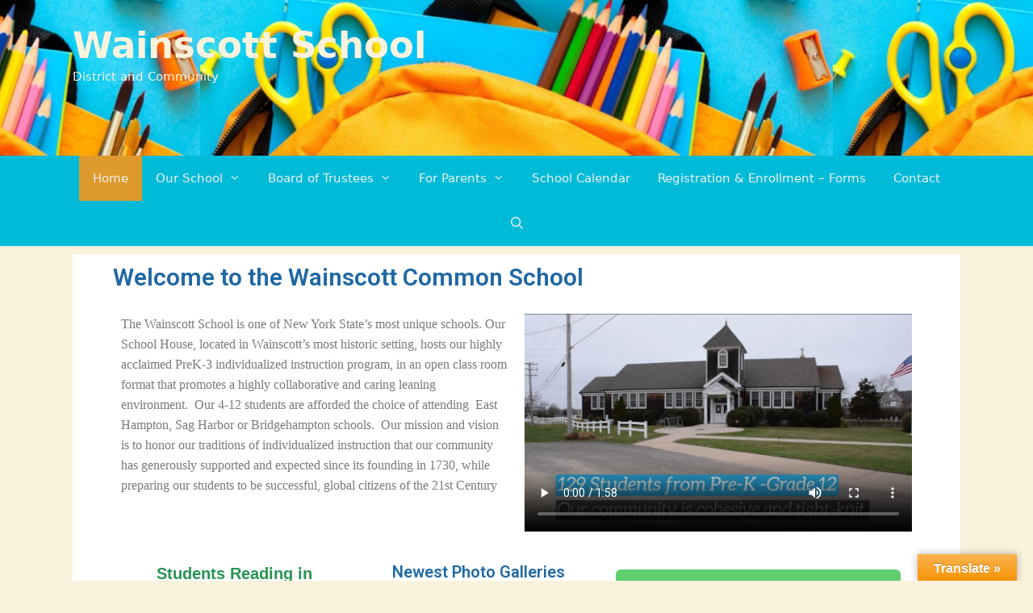

--- FILE ---
content_type: text/html; charset=UTF-8
request_url: https://wainscottschool.org/
body_size: 30313
content:
<!DOCTYPE html>
<html lang="en-US">
<head>
	<meta charset="UTF-8">
	<link rel="profile" href="https://gmpg.org/xfn/11">
	<meta name='robots' content='index, follow, max-image-preview:large, max-snippet:-1, max-video-preview:-1' />
<meta name="viewport" content="width=device-width, initial-scale=1">
	<!-- This site is optimized with the Yoast SEO plugin v17.7.1 - https://yoast.com/wordpress/plugins/seo/ -->
	<title>Wainscott School - Wainscott School</title>
	<link rel="canonical" href="https://wainscottschool.org/" />
	<meta property="og:locale" content="en_US" />
	<meta property="og:type" content="website" />
	<meta property="og:title" content="Wainscott School - Wainscott School" />
	<meta property="og:description" content="Welcome to the Wainscott Common School The Wainscott School is one of New York State’s most unique schools. Our School House, located in Wainscott’s most historic setting, hosts our highly acclaimed PreK-3 individualized instruction program, in an open class room format that promotes a highly collaborative and caring leaning environment.  Our 4-12 students are afforded ... Read more" />
	<meta property="og:url" content="https://wainscottschool.org/" />
	<meta property="og:site_name" content="Wainscott School" />
	<meta property="article:modified_time" content="2026-01-12T19:16:37+00:00" />
	<meta property="og:image" content="https://wainscottschool.org/wp-content/uploads/2025/04/image2-300x225.jpeg" />
	<meta name="twitter:card" content="summary_large_image" />
	<meta name="twitter:label1" content="Est. reading time" />
	<meta name="twitter:data1" content="2 minutes" />
	<script type="application/ld+json" class="yoast-schema-graph">{"@context":"https://schema.org","@graph":[{"@type":"Organization","@id":"https://wainscottschool.org/#organization","name":"Wainscott School","url":"https://wainscottschool.org/","sameAs":[],"logo":{"@type":"ImageObject","@id":"https://wainscottschool.org/#logo","inLanguage":"en-US","url":"https://wainscottschool.org/wp-content/uploads/2018/03/masthead-clean-1070x186-blue.png","contentUrl":"https://wainscottschool.org/wp-content/uploads/2018/03/masthead-clean-1070x186-blue.png","width":1070,"height":186,"caption":"Wainscott School"},"image":{"@id":"https://wainscottschool.org/#logo"}},{"@type":"WebSite","@id":"https://wainscottschool.org/#website","url":"https://wainscottschool.org/","name":"Wainscott School","description":"District and Community","publisher":{"@id":"https://wainscottschool.org/#organization"},"potentialAction":[{"@type":"SearchAction","target":{"@type":"EntryPoint","urlTemplate":"https://wainscottschool.org/?s={search_term_string}"},"query-input":"required name=search_term_string"}],"inLanguage":"en-US"},{"@type":"ImageObject","@id":"https://wainscottschool.org/#primaryimage","inLanguage":"en-US","url":"https://wainscottschool.org/wp-content/uploads/2025/04/image2-scaled.jpeg","contentUrl":"https://wainscottschool.org/wp-content/uploads/2025/04/image2-scaled.jpeg","width":800,"height":600},{"@type":"WebPage","@id":"https://wainscottschool.org/#webpage","url":"https://wainscottschool.org/","name":"Wainscott School - Wainscott School","isPartOf":{"@id":"https://wainscottschool.org/#website"},"about":{"@id":"https://wainscottschool.org/#organization"},"primaryImageOfPage":{"@id":"https://wainscottschool.org/#primaryimage"},"datePublished":"2018-02-28T04:48:05+00:00","dateModified":"2026-01-12T19:16:37+00:00","breadcrumb":{"@id":"https://wainscottschool.org/#breadcrumb"},"inLanguage":"en-US","potentialAction":[{"@type":"ReadAction","target":["https://wainscottschool.org/"]}]},{"@type":"BreadcrumbList","@id":"https://wainscottschool.org/#breadcrumb","itemListElement":[{"@type":"ListItem","position":1,"name":"Home"}]}]}</script>
	<!-- / Yoast SEO plugin. -->


<link rel='dns-prefetch' href='//translate.google.com' />
<link rel='dns-prefetch' href='//s.w.org' />
<link rel="alternate" type="application/rss+xml" title="Wainscott School &raquo; Feed" href="https://wainscottschool.org/feed/" />
<link rel="alternate" type="application/rss+xml" title="Wainscott School &raquo; Comments Feed" href="https://wainscottschool.org/comments/feed/" />
<script>
window._wpemojiSettings = {"baseUrl":"https:\/\/s.w.org\/images\/core\/emoji\/13.1.0\/72x72\/","ext":".png","svgUrl":"https:\/\/s.w.org\/images\/core\/emoji\/13.1.0\/svg\/","svgExt":".svg","source":{"concatemoji":"https:\/\/wainscottschool.org\/wp-includes\/js\/wp-emoji-release.min.js?ver=5.9.12"}};
/*! This file is auto-generated */
!function(e,a,t){var n,r,o,i=a.createElement("canvas"),p=i.getContext&&i.getContext("2d");function s(e,t){var a=String.fromCharCode;p.clearRect(0,0,i.width,i.height),p.fillText(a.apply(this,e),0,0);e=i.toDataURL();return p.clearRect(0,0,i.width,i.height),p.fillText(a.apply(this,t),0,0),e===i.toDataURL()}function c(e){var t=a.createElement("script");t.src=e,t.defer=t.type="text/javascript",a.getElementsByTagName("head")[0].appendChild(t)}for(o=Array("flag","emoji"),t.supports={everything:!0,everythingExceptFlag:!0},r=0;r<o.length;r++)t.supports[o[r]]=function(e){if(!p||!p.fillText)return!1;switch(p.textBaseline="top",p.font="600 32px Arial",e){case"flag":return s([127987,65039,8205,9895,65039],[127987,65039,8203,9895,65039])?!1:!s([55356,56826,55356,56819],[55356,56826,8203,55356,56819])&&!s([55356,57332,56128,56423,56128,56418,56128,56421,56128,56430,56128,56423,56128,56447],[55356,57332,8203,56128,56423,8203,56128,56418,8203,56128,56421,8203,56128,56430,8203,56128,56423,8203,56128,56447]);case"emoji":return!s([10084,65039,8205,55357,56613],[10084,65039,8203,55357,56613])}return!1}(o[r]),t.supports.everything=t.supports.everything&&t.supports[o[r]],"flag"!==o[r]&&(t.supports.everythingExceptFlag=t.supports.everythingExceptFlag&&t.supports[o[r]]);t.supports.everythingExceptFlag=t.supports.everythingExceptFlag&&!t.supports.flag,t.DOMReady=!1,t.readyCallback=function(){t.DOMReady=!0},t.supports.everything||(n=function(){t.readyCallback()},a.addEventListener?(a.addEventListener("DOMContentLoaded",n,!1),e.addEventListener("load",n,!1)):(e.attachEvent("onload",n),a.attachEvent("onreadystatechange",function(){"complete"===a.readyState&&t.readyCallback()})),(n=t.source||{}).concatemoji?c(n.concatemoji):n.wpemoji&&n.twemoji&&(c(n.twemoji),c(n.wpemoji)))}(window,document,window._wpemojiSettings);
</script>
<style>
img.wp-smiley,
img.emoji {
	display: inline !important;
	border: none !important;
	box-shadow: none !important;
	height: 1em !important;
	width: 1em !important;
	margin: 0 0.07em !important;
	vertical-align: -0.1em !important;
	background: none !important;
	padding: 0 !important;
}
</style>
	<link rel='stylesheet' id='pt-cv-public-style-css'  href='https://wainscottschool.org/wp-content/plugins/content-views-query-and-display-post-page/public/assets/css/cv.css?ver=4.1' media='all' />
<link rel='stylesheet' id='pt-cv-public-pro-style-css'  href='https://wainscottschool.org/wp-content/plugins/pt-content-views-pro/public/assets/css/cvpro.min.css?ver=5.1.2.2' media='all' />
<link rel='stylesheet' id='wp-block-library-css'  href='https://wainscottschool.org/wp-includes/css/dist/block-library/style.min.css?ver=5.9.12' media='all' />
<link rel='stylesheet' id='gdm-gutenberg-block-backend-js-css'  href='https://wainscottschool.org/wp-content/plugins/googledriveembedder-enterprise/css/gdm-blocks.css?ver=5.9.12' media='all' />
<style id='global-styles-inline-css'>
body{--wp--preset--color--black: #000000;--wp--preset--color--cyan-bluish-gray: #abb8c3;--wp--preset--color--white: #ffffff;--wp--preset--color--pale-pink: #f78da7;--wp--preset--color--vivid-red: #cf2e2e;--wp--preset--color--luminous-vivid-orange: #ff6900;--wp--preset--color--luminous-vivid-amber: #fcb900;--wp--preset--color--light-green-cyan: #7bdcb5;--wp--preset--color--vivid-green-cyan: #00d084;--wp--preset--color--pale-cyan-blue: #8ed1fc;--wp--preset--color--vivid-cyan-blue: #0693e3;--wp--preset--color--vivid-purple: #9b51e0;--wp--preset--color--contrast: var(--contrast);--wp--preset--color--contrast-2: var(--contrast-2);--wp--preset--color--contrast-3: var(--contrast-3);--wp--preset--color--base: var(--base);--wp--preset--color--base-2: var(--base-2);--wp--preset--color--base-3: var(--base-3);--wp--preset--color--accent: var(--accent);--wp--preset--color--8635-c-4: var(--8635c4);--wp--preset--color--global-color-9: var(--global-color-9);--wp--preset--gradient--vivid-cyan-blue-to-vivid-purple: linear-gradient(135deg,rgba(6,147,227,1) 0%,rgb(155,81,224) 100%);--wp--preset--gradient--light-green-cyan-to-vivid-green-cyan: linear-gradient(135deg,rgb(122,220,180) 0%,rgb(0,208,130) 100%);--wp--preset--gradient--luminous-vivid-amber-to-luminous-vivid-orange: linear-gradient(135deg,rgba(252,185,0,1) 0%,rgba(255,105,0,1) 100%);--wp--preset--gradient--luminous-vivid-orange-to-vivid-red: linear-gradient(135deg,rgba(255,105,0,1) 0%,rgb(207,46,46) 100%);--wp--preset--gradient--very-light-gray-to-cyan-bluish-gray: linear-gradient(135deg,rgb(238,238,238) 0%,rgb(169,184,195) 100%);--wp--preset--gradient--cool-to-warm-spectrum: linear-gradient(135deg,rgb(74,234,220) 0%,rgb(151,120,209) 20%,rgb(207,42,186) 40%,rgb(238,44,130) 60%,rgb(251,105,98) 80%,rgb(254,248,76) 100%);--wp--preset--gradient--blush-light-purple: linear-gradient(135deg,rgb(255,206,236) 0%,rgb(152,150,240) 100%);--wp--preset--gradient--blush-bordeaux: linear-gradient(135deg,rgb(254,205,165) 0%,rgb(254,45,45) 50%,rgb(107,0,62) 100%);--wp--preset--gradient--luminous-dusk: linear-gradient(135deg,rgb(255,203,112) 0%,rgb(199,81,192) 50%,rgb(65,88,208) 100%);--wp--preset--gradient--pale-ocean: linear-gradient(135deg,rgb(255,245,203) 0%,rgb(182,227,212) 50%,rgb(51,167,181) 100%);--wp--preset--gradient--electric-grass: linear-gradient(135deg,rgb(202,248,128) 0%,rgb(113,206,126) 100%);--wp--preset--gradient--midnight: linear-gradient(135deg,rgb(2,3,129) 0%,rgb(40,116,252) 100%);--wp--preset--duotone--dark-grayscale: url('#wp-duotone-dark-grayscale');--wp--preset--duotone--grayscale: url('#wp-duotone-grayscale');--wp--preset--duotone--purple-yellow: url('#wp-duotone-purple-yellow');--wp--preset--duotone--blue-red: url('#wp-duotone-blue-red');--wp--preset--duotone--midnight: url('#wp-duotone-midnight');--wp--preset--duotone--magenta-yellow: url('#wp-duotone-magenta-yellow');--wp--preset--duotone--purple-green: url('#wp-duotone-purple-green');--wp--preset--duotone--blue-orange: url('#wp-duotone-blue-orange');--wp--preset--font-size--small: 13px;--wp--preset--font-size--medium: 20px;--wp--preset--font-size--large: 36px;--wp--preset--font-size--x-large: 42px;}.has-black-color{color: var(--wp--preset--color--black) !important;}.has-cyan-bluish-gray-color{color: var(--wp--preset--color--cyan-bluish-gray) !important;}.has-white-color{color: var(--wp--preset--color--white) !important;}.has-pale-pink-color{color: var(--wp--preset--color--pale-pink) !important;}.has-vivid-red-color{color: var(--wp--preset--color--vivid-red) !important;}.has-luminous-vivid-orange-color{color: var(--wp--preset--color--luminous-vivid-orange) !important;}.has-luminous-vivid-amber-color{color: var(--wp--preset--color--luminous-vivid-amber) !important;}.has-light-green-cyan-color{color: var(--wp--preset--color--light-green-cyan) !important;}.has-vivid-green-cyan-color{color: var(--wp--preset--color--vivid-green-cyan) !important;}.has-pale-cyan-blue-color{color: var(--wp--preset--color--pale-cyan-blue) !important;}.has-vivid-cyan-blue-color{color: var(--wp--preset--color--vivid-cyan-blue) !important;}.has-vivid-purple-color{color: var(--wp--preset--color--vivid-purple) !important;}.has-black-background-color{background-color: var(--wp--preset--color--black) !important;}.has-cyan-bluish-gray-background-color{background-color: var(--wp--preset--color--cyan-bluish-gray) !important;}.has-white-background-color{background-color: var(--wp--preset--color--white) !important;}.has-pale-pink-background-color{background-color: var(--wp--preset--color--pale-pink) !important;}.has-vivid-red-background-color{background-color: var(--wp--preset--color--vivid-red) !important;}.has-luminous-vivid-orange-background-color{background-color: var(--wp--preset--color--luminous-vivid-orange) !important;}.has-luminous-vivid-amber-background-color{background-color: var(--wp--preset--color--luminous-vivid-amber) !important;}.has-light-green-cyan-background-color{background-color: var(--wp--preset--color--light-green-cyan) !important;}.has-vivid-green-cyan-background-color{background-color: var(--wp--preset--color--vivid-green-cyan) !important;}.has-pale-cyan-blue-background-color{background-color: var(--wp--preset--color--pale-cyan-blue) !important;}.has-vivid-cyan-blue-background-color{background-color: var(--wp--preset--color--vivid-cyan-blue) !important;}.has-vivid-purple-background-color{background-color: var(--wp--preset--color--vivid-purple) !important;}.has-black-border-color{border-color: var(--wp--preset--color--black) !important;}.has-cyan-bluish-gray-border-color{border-color: var(--wp--preset--color--cyan-bluish-gray) !important;}.has-white-border-color{border-color: var(--wp--preset--color--white) !important;}.has-pale-pink-border-color{border-color: var(--wp--preset--color--pale-pink) !important;}.has-vivid-red-border-color{border-color: var(--wp--preset--color--vivid-red) !important;}.has-luminous-vivid-orange-border-color{border-color: var(--wp--preset--color--luminous-vivid-orange) !important;}.has-luminous-vivid-amber-border-color{border-color: var(--wp--preset--color--luminous-vivid-amber) !important;}.has-light-green-cyan-border-color{border-color: var(--wp--preset--color--light-green-cyan) !important;}.has-vivid-green-cyan-border-color{border-color: var(--wp--preset--color--vivid-green-cyan) !important;}.has-pale-cyan-blue-border-color{border-color: var(--wp--preset--color--pale-cyan-blue) !important;}.has-vivid-cyan-blue-border-color{border-color: var(--wp--preset--color--vivid-cyan-blue) !important;}.has-vivid-purple-border-color{border-color: var(--wp--preset--color--vivid-purple) !important;}.has-vivid-cyan-blue-to-vivid-purple-gradient-background{background: var(--wp--preset--gradient--vivid-cyan-blue-to-vivid-purple) !important;}.has-light-green-cyan-to-vivid-green-cyan-gradient-background{background: var(--wp--preset--gradient--light-green-cyan-to-vivid-green-cyan) !important;}.has-luminous-vivid-amber-to-luminous-vivid-orange-gradient-background{background: var(--wp--preset--gradient--luminous-vivid-amber-to-luminous-vivid-orange) !important;}.has-luminous-vivid-orange-to-vivid-red-gradient-background{background: var(--wp--preset--gradient--luminous-vivid-orange-to-vivid-red) !important;}.has-very-light-gray-to-cyan-bluish-gray-gradient-background{background: var(--wp--preset--gradient--very-light-gray-to-cyan-bluish-gray) !important;}.has-cool-to-warm-spectrum-gradient-background{background: var(--wp--preset--gradient--cool-to-warm-spectrum) !important;}.has-blush-light-purple-gradient-background{background: var(--wp--preset--gradient--blush-light-purple) !important;}.has-blush-bordeaux-gradient-background{background: var(--wp--preset--gradient--blush-bordeaux) !important;}.has-luminous-dusk-gradient-background{background: var(--wp--preset--gradient--luminous-dusk) !important;}.has-pale-ocean-gradient-background{background: var(--wp--preset--gradient--pale-ocean) !important;}.has-electric-grass-gradient-background{background: var(--wp--preset--gradient--electric-grass) !important;}.has-midnight-gradient-background{background: var(--wp--preset--gradient--midnight) !important;}.has-small-font-size{font-size: var(--wp--preset--font-size--small) !important;}.has-medium-font-size{font-size: var(--wp--preset--font-size--medium) !important;}.has-large-font-size{font-size: var(--wp--preset--font-size--large) !important;}.has-x-large-font-size{font-size: var(--wp--preset--font-size--x-large) !important;}
</style>
<link rel='stylesheet' id='google-language-translator-css'  href='https://wainscottschool.org/wp-content/plugins/google-language-translator/css/style.css?ver=6.0.20' media='' />
<link rel='stylesheet' id='glt-toolbar-styles-css'  href='https://wainscottschool.org/wp-content/plugins/google-language-translator/css/toolbar.css?ver=6.0.20' media='' />
<link rel='stylesheet' id='generate-style-grid-css'  href='https://wainscottschool.org/wp-content/themes/generatepress/assets/css/unsemantic-grid.min.css?ver=3.1.0' media='all' />
<link rel='stylesheet' id='generate-style-css'  href='https://wainscottschool.org/wp-content/themes/generatepress/assets/css/style.min.css?ver=3.1.0' media='all' />
<style id='generate-style-inline-css'>
body{background-color:#f9f2dd;color:#1f68a4;}a{color:#000488;}a:hover, a:focus, a:active{color:#000000;}body .grid-container{max-width:1100px;}.wp-block-group__inner-container{max-width:1100px;margin-left:auto;margin-right:auto;}.site-header .header-image{width:20px;}.generate-back-to-top{font-size:20px;border-radius:3px;position:fixed;bottom:30px;right:30px;line-height:40px;width:40px;text-align:center;z-index:10;transition:opacity 300ms ease-in-out;}.navigation-search{position:absolute;left:-99999px;pointer-events:none;visibility:hidden;z-index:20;width:100%;top:0;transition:opacity 100ms ease-in-out;opacity:0;}.navigation-search.nav-search-active{left:0;right:0;pointer-events:auto;visibility:visible;opacity:1;}.navigation-search input[type="search"]{outline:0;border:0;vertical-align:bottom;line-height:1;opacity:0.9;width:100%;z-index:20;border-radius:0;-webkit-appearance:none;height:60px;}.navigation-search input::-ms-clear{display:none;width:0;height:0;}.navigation-search input::-ms-reveal{display:none;width:0;height:0;}.navigation-search input::-webkit-search-decoration, .navigation-search input::-webkit-search-cancel-button, .navigation-search input::-webkit-search-results-button, .navigation-search input::-webkit-search-results-decoration{display:none;}.main-navigation li.search-item{z-index:21;}li.search-item.active{transition:opacity 100ms ease-in-out;}.nav-left-sidebar .main-navigation li.search-item.active,.nav-right-sidebar .main-navigation li.search-item.active{width:auto;display:inline-block;float:right;}.gen-sidebar-nav .navigation-search{top:auto;bottom:0;}.dropdown-click .main-navigation ul ul{display:none;visibility:hidden;}.dropdown-click .main-navigation ul ul ul.toggled-on{left:0;top:auto;position:relative;box-shadow:none;border-bottom:1px solid rgba(0,0,0,0.05);}.dropdown-click .main-navigation ul ul li:last-child > ul.toggled-on{border-bottom:0;}.dropdown-click .main-navigation ul.toggled-on, .dropdown-click .main-navigation ul li.sfHover > ul.toggled-on{display:block;left:auto;right:auto;opacity:1;visibility:visible;pointer-events:auto;height:auto;overflow:visible;float:none;}.dropdown-click .main-navigation.sub-menu-left .sub-menu.toggled-on, .dropdown-click .main-navigation.sub-menu-left ul li.sfHover > ul.toggled-on{right:0;}.dropdown-click nav ul ul ul{background-color:transparent;}.dropdown-click .widget-area .main-navigation ul ul{top:auto;position:absolute;float:none;width:100%;left:-99999px;}.dropdown-click .widget-area .main-navigation ul ul.toggled-on{position:relative;left:0;right:0;}.dropdown-click .widget-area.sidebar .main-navigation ul li.sfHover ul, .dropdown-click .widget-area.sidebar .main-navigation ul li:hover ul{right:0;left:0;}.dropdown-click .sfHover > a > .dropdown-menu-toggle > .gp-icon svg{transform:rotate(180deg);}:root{--contrast:#222222;--contrast-2:#575760;--contrast-3:#b2b2be;--base:#f0f0f0;--base-2:#e2aedd;--base-3:#c7ffbf;--accent:#ffff99;--8635c4:#8bd6d6;--global-color-9:#289454;}.has-contrast-color{color:#222222;}.has-contrast-background-color{background-color:#222222;}.has-contrast-2-color{color:#575760;}.has-contrast-2-background-color{background-color:#575760;}.has-contrast-3-color{color:#b2b2be;}.has-contrast-3-background-color{background-color:#b2b2be;}.has-base-color{color:#f0f0f0;}.has-base-background-color{background-color:#f0f0f0;}.has-base-2-color{color:#e2aedd;}.has-base-2-background-color{background-color:#e2aedd;}.has-base-3-color{color:#c7ffbf;}.has-base-3-background-color{background-color:#c7ffbf;}.has-accent-color{color:#ffff99;}.has-accent-background-color{background-color:#ffff99;}.has-8635c4-color{color:#8bd6d6;}.has-8635c4-background-color{background-color:#8bd6d6;}.has-global-color-9-color{color:#289454;}.has-global-color-9-background-color{background-color:#289454;}body, button, input, select, textarea{font-family:-apple-system, system-ui, BlinkMacSystemFont, "Segoe UI", Helvetica, Arial, sans-serif, "Apple Color Emoji", "Segoe UI Emoji", "Segoe UI Symbol";}body{line-height:1.5;}p{margin-bottom:0.5em;}.entry-content > [class*="wp-block-"]:not(:last-child){margin-bottom:0.5em;}.main-title{font-size:45px;}.main-navigation .main-nav ul ul li a{font-size:14px;}.sidebar .widget, .footer-widgets .widget{font-size:17px;}h1{font-weight:300;font-size:40px;}h2{font-weight:300;font-size:30px;}h3{font-size:20px;}h4{font-size:inherit;}h5{font-size:inherit;}@media (max-width:768px){.main-title{font-size:30px;}h1{font-size:30px;}h2{font-size:25px;}}.top-bar{background-color:#636363;color:#ffffff;}.top-bar a{color:#ffffff;}.top-bar a:hover{color:#303030;}.site-header{background-color:#3d97d3;color:#1e1e1e;}.site-header a{color:#609cbe;}.main-title a,.main-title a:hover{color:#f9f2dd;}.site-description{color:#f9f2dd;}.main-navigation,.main-navigation ul ul{background-color:#00bbd8;}.main-navigation .main-nav ul li a, .main-navigation .menu-toggle, .main-navigation .menu-bar-items{color:var(--base);}.main-navigation .main-nav ul li:not([class*="current-menu-"]):hover > a, .main-navigation .main-nav ul li:not([class*="current-menu-"]):focus > a, .main-navigation .main-nav ul li.sfHover:not([class*="current-menu-"]) > a, .main-navigation .menu-bar-item:hover > a, .main-navigation .menu-bar-item.sfHover > a{color:var(--base);background-color:#1f68a4;}button.menu-toggle:hover,button.menu-toggle:focus,.main-navigation .mobile-bar-items a,.main-navigation .mobile-bar-items a:hover,.main-navigation .mobile-bar-items a:focus{color:var(--base);}.main-navigation .main-nav ul li[class*="current-menu-"] > a{color:var(--base);background-color:#de9a2c;}.navigation-search input[type="search"],.navigation-search input[type="search"]:active, .navigation-search input[type="search"]:focus, .main-navigation .main-nav ul li.search-item.active > a, .main-navigation .menu-bar-items .search-item.active > a{color:var(--base);background-color:#1f68a4;}.main-navigation ul ul{background-color:#00bbd8;}.main-navigation .main-nav ul ul li a{color:#ffffff;}.main-navigation .main-nav ul ul li:not([class*="current-menu-"]):hover > a,.main-navigation .main-nav ul ul li:not([class*="current-menu-"]):focus > a, .main-navigation .main-nav ul ul li.sfHover:not([class*="current-menu-"]) > a{color:#ffffff;background-color:#1f68a4;}.main-navigation .main-nav ul ul li[class*="current-menu-"] > a{color:#ffffff;background-color:var(--contrast);}.separate-containers .inside-article, .separate-containers .comments-area, .separate-containers .page-header, .one-container .container, .separate-containers .paging-navigation, .inside-page-header{background-color:#ffffff;}.entry-meta{color:#595959;}.entry-meta a{color:#595959;}.entry-meta a:hover{color:#1e73be;}.sidebar .widget{background-color:#ffffff;}.sidebar .widget .widget-title{color:#000000;}.footer-widgets{background-color:#ffffff;}.footer-widgets .widget-title{color:#000000;}.site-info{color:#ffffff;background-color:#222222;}.site-info a{color:#ffffff;}.site-info a:hover{color:#606060;}.footer-bar .widget_nav_menu .current-menu-item a{color:#606060;}input[type="text"],input[type="email"],input[type="url"],input[type="password"],input[type="search"],input[type="tel"],input[type="number"],textarea,select{color:#666666;background-color:#fafafa;border-color:#cccccc;}input[type="text"]:focus,input[type="email"]:focus,input[type="url"]:focus,input[type="password"]:focus,input[type="search"]:focus,input[type="tel"]:focus,input[type="number"]:focus,textarea:focus,select:focus{color:#666666;background-color:#ffffff;border-color:#bfbfbf;}button,html input[type="button"],input[type="reset"],input[type="submit"],a.button,a.wp-block-button__link:not(.has-background){color:#ffffff;background-color:#666666;}button:hover,html input[type="button"]:hover,input[type="reset"]:hover,input[type="submit"]:hover,a.button:hover,button:focus,html input[type="button"]:focus,input[type="reset"]:focus,input[type="submit"]:focus,a.button:focus,a.wp-block-button__link:not(.has-background):active,a.wp-block-button__link:not(.has-background):focus,a.wp-block-button__link:not(.has-background):hover{color:#ffffff;background-color:#3f3f3f;}a.generate-back-to-top{background-color:rgba( 0,0,0,0.4 );color:#ffffff;}a.generate-back-to-top:hover,a.generate-back-to-top:focus{background-color:rgba( 0,0,0,0.6 );color:#ffffff;}@media (max-width: 768px){.main-navigation .menu-bar-item:hover > a, .main-navigation .menu-bar-item.sfHover > a{background:none;color:var(--base);}}.inside-top-bar{padding:10px;}.inside-header{padding:30px 40px 87px 40px;}.separate-containers .inside-article, .separate-containers .comments-area, .separate-containers .page-header, .separate-containers .paging-navigation, .one-container .site-content, .inside-page-header{padding:20px 40px 20px 40px;}.site-main .wp-block-group__inner-container{padding:20px 40px 20px 40px;}.entry-content .alignwide, body:not(.no-sidebar) .entry-content .alignfull{margin-left:-40px;width:calc(100% + 80px);max-width:calc(100% + 80px);}.separate-containers .widget, .separate-containers .site-main > *, .separate-containers .page-header, .widget-area .main-navigation{margin-bottom:10px;}.separate-containers .site-main{margin:10px;}.both-right.separate-containers .inside-left-sidebar{margin-right:5px;}.both-right.separate-containers .inside-right-sidebar{margin-left:5px;}.both-left.separate-containers .inside-left-sidebar{margin-right:5px;}.both-left.separate-containers .inside-right-sidebar{margin-left:5px;}.separate-containers .page-header-image, .separate-containers .page-header-contained, .separate-containers .page-header-image-single, .separate-containers .page-header-content-single{margin-top:10px;}.separate-containers .inside-right-sidebar, .separate-containers .inside-left-sidebar{margin-top:10px;margin-bottom:10px;}.main-navigation .main-nav ul li a,.menu-toggle,.main-navigation .mobile-bar-items a{padding-left:17px;padding-right:17px;line-height:56px;}.main-navigation .main-nav ul ul li a{padding:15px 17px 15px 17px;}.navigation-search input[type="search"]{height:56px;}.rtl .menu-item-has-children .dropdown-menu-toggle{padding-left:17px;}.menu-item-has-children .dropdown-menu-toggle{padding-right:17px;}.menu-item-has-children ul .dropdown-menu-toggle{padding-top:15px;padding-bottom:15px;margin-top:-15px;}.rtl .main-navigation .main-nav ul li.menu-item-has-children > a{padding-right:17px;}.site-info{padding:20px;}@media (max-width:768px){.separate-containers .inside-article, .separate-containers .comments-area, .separate-containers .page-header, .separate-containers .paging-navigation, .one-container .site-content, .inside-page-header{padding:30px;}.site-main .wp-block-group__inner-container{padding:30px;}.site-info{padding-right:10px;padding-left:10px;}.entry-content .alignwide, body:not(.no-sidebar) .entry-content .alignfull{margin-left:-30px;width:calc(100% + 60px);max-width:calc(100% + 60px);}}.one-container .sidebar .widget{padding:0px;}/* End cached CSS */@media (max-width: 768px){.main-navigation .menu-toggle,.main-navigation .mobile-bar-items,.sidebar-nav-mobile:not(#sticky-placeholder){display:block;}.main-navigation ul,.gen-sidebar-nav{display:none;}[class*="nav-float-"] .site-header .inside-header > *{float:none;clear:both;}}
.site-header{background-image:url('https://wainscottschool.org/wp-content/uploads/2024/08/Screenshot-2024-08-28-125231-scaled.jpg');background-repeat:repeat-x;background-size:contain;background-position:center bottom;}.separate-containers .inside-article,.separate-containers .comments-area,.separate-containers .page-header,.one-container .container,.separate-containers .paging-navigation,.separate-containers .inside-page-header{background-repeat:no-repeat;background-size:100% auto;}
.dynamic-author-image-rounded{border-radius:100%;}.dynamic-featured-image, .dynamic-author-image{vertical-align:middle;}.one-container.blog .dynamic-content-template:not(:last-child), .one-container.archive .dynamic-content-template:not(:last-child){padding-bottom:0px;}.dynamic-entry-excerpt > p:last-child{margin-bottom:0px;}
.main-navigation .main-nav ul li a,.menu-toggle,.main-navigation .mobile-bar-items a{transition: line-height 300ms ease}.main-navigation.toggled .main-nav > ul{background-color: #00bbd8}
.navigation-branding .main-title{font-weight:bold;text-transform:none;font-size:45px;}@media (max-width: 768px){.navigation-branding .main-title{font-size:30px;}}
</style>
<link rel='stylesheet' id='generate-mobile-style-css'  href='https://wainscottschool.org/wp-content/themes/generatepress/assets/css/mobile.min.css?ver=3.1.0' media='all' />
<link rel='stylesheet' id='generate-font-icons-css'  href='https://wainscottschool.org/wp-content/themes/generatepress/assets/css/components/font-icons.min.css?ver=3.1.0' media='all' />
<link rel='stylesheet' id='generate-child-css'  href='https://wainscottschool.org/wp-content/themes/generatepress-child/style.css?ver=1571848487' media='all' />
<link rel='stylesheet' id='simcal-qtip-css'  href='https://wainscottschool.org/wp-content/plugins/google-calendar-events/assets/generated/vendor/jquery.qtip.min.css?ver=3.5.0' media='all' />
<link rel='stylesheet' id='simcal-default-calendar-grid-css'  href='https://wainscottschool.org/wp-content/plugins/google-calendar-events/assets/generated/default-calendar-grid.min.css?ver=3.5.0' media='all' />
<link rel='stylesheet' id='simcal-default-calendar-list-css'  href='https://wainscottschool.org/wp-content/plugins/google-calendar-events/assets/generated/default-calendar-list.min.css?ver=3.5.0' media='all' />
<link rel='stylesheet' id='elementor-icons-css'  href='https://wainscottschool.org/wp-content/plugins/elementor/assets/lib/eicons/css/elementor-icons.min.css?ver=5.15.0' media='all' />
<link rel='stylesheet' id='elementor-frontend-legacy-css'  href='https://wainscottschool.org/wp-content/plugins/elementor/assets/css/frontend-legacy.min.css?ver=3.6.0' media='all' />
<link rel='stylesheet' id='elementor-frontend-css'  href='https://wainscottschool.org/wp-content/plugins/elementor/assets/css/frontend.min.css?ver=3.6.0' media='all' />
<link rel='stylesheet' id='elementor-post-1053-css'  href='https://wainscottschool.org/wp-content/uploads/elementor/css/post-1053.css?ver=1742921814' media='all' />
<link rel='stylesheet' id='font-awesome-5-all-css'  href='https://wainscottschool.org/wp-content/plugins/elementor/assets/lib/font-awesome/css/all.min.css?ver=3.6.0' media='all' />
<link rel='stylesheet' id='font-awesome-4-shim-css'  href='https://wainscottschool.org/wp-content/plugins/elementor/assets/lib/font-awesome/css/v4-shims.min.css?ver=3.6.0' media='all' />
<link rel='stylesheet' id='elementor-global-css'  href='https://wainscottschool.org/wp-content/uploads/elementor/css/global.css?ver=1742921814' media='all' />
<link rel='stylesheet' id='elementor-post-13-css'  href='https://wainscottschool.org/wp-content/uploads/elementor/css/post-13.css?ver=1768245619' media='all' />
<link rel='stylesheet' id='generate-sticky-css'  href='https://wainscottschool.org/wp-content/plugins/gp-premium/menu-plus/functions/css/sticky.min.css?ver=2.1.1' media='all' />
<link rel='stylesheet' id='generate-navigation-branding-css'  href='https://wainscottschool.org/wp-content/plugins/gp-premium/menu-plus/functions/css/navigation-branding.min.css?ver=2.1.1' media='all' />
<style id='generate-navigation-branding-inline-css'>
@media (max-width: 768px){.site-header, #site-navigation, #sticky-navigation{display:none !important;opacity:0.0;}#mobile-header{display:block !important;width:100% !important;}#mobile-header .main-nav > ul{display:none;}#mobile-header.toggled .main-nav > ul, #mobile-header .menu-toggle, #mobile-header .mobile-bar-items{display:block;}#mobile-header .main-nav{-ms-flex:0 0 100%;flex:0 0 100%;-webkit-box-ordinal-group:5;-ms-flex-order:4;order:4;}}.navigation-branding img, .site-logo.mobile-header-logo img{height:56px;width:auto;}.navigation-branding .main-title{line-height:56px;}@media (max-width: 1110px){#site-navigation .navigation-branding, #sticky-navigation .navigation-branding{margin-left:10px;}}@media (max-width: 768px){.main-navigation:not(.slideout-navigation) .main-nav{-ms-flex:0 0 100%;flex:0 0 100%;}.main-navigation:not(.slideout-navigation) .inside-navigation{-ms-flex-wrap:wrap;flex-wrap:wrap;display:-webkit-box;display:-ms-flexbox;display:flex;}.nav-aligned-center .navigation-branding, .nav-aligned-left .navigation-branding{margin-right:auto;}.nav-aligned-center  .main-navigation.has-branding:not(.slideout-navigation) .inside-navigation .main-nav,.nav-aligned-center  .main-navigation.has-sticky-branding.navigation-stick .inside-navigation .main-nav,.nav-aligned-left  .main-navigation.has-branding:not(.slideout-navigation) .inside-navigation .main-nav,.nav-aligned-left  .main-navigation.has-sticky-branding.navigation-stick .inside-navigation .main-nav{margin-right:0px;}}
</style>
<link rel='stylesheet' id='google-fonts-1-css'  href='https://fonts.googleapis.com/css?family=Roboto%3A100%2C100italic%2C200%2C200italic%2C300%2C300italic%2C400%2C400italic%2C500%2C500italic%2C600%2C600italic%2C700%2C700italic%2C800%2C800italic%2C900%2C900italic%7CRoboto+Slab%3A100%2C100italic%2C200%2C200italic%2C300%2C300italic%2C400%2C400italic%2C500%2C500italic%2C600%2C600italic%2C700%2C700italic%2C800%2C800italic%2C900%2C900italic&#038;display=auto&#038;ver=5.9.12' media='all' />
<link rel="stylesheet" type="text/css" href="https://wainscottschool.org/wp-content/plugins/nextend-smart-slider3-pro/Public/SmartSlider3/Application/Frontend/Assets/dist/smartslider.min.css?ver=7a86b806" media="all">
<style data-related="n2-ss-3">div#n2-ss-3 .n2-ss-slider-1{display:grid;position:relative;}div#n2-ss-3 .n2-ss-slider-2{display:grid;position:relative;overflow:hidden;padding:0px 0px 0px 0px;border:0px solid RGBA(62,62,62,1);border-radius:0px;background-clip:padding-box;background-repeat:repeat;background-position:50% 50%;background-size:cover;background-attachment:scroll;z-index:1;}div#n2-ss-3:not(.n2-ss-loaded) .n2-ss-slider-2{background-image:none !important;}div#n2-ss-3 .n2-ss-slider-3{display:grid;grid-template-areas:'cover';position:relative;overflow:hidden;z-index:10;}div#n2-ss-3 .n2-ss-slider-3 > *{grid-area:cover;}div#n2-ss-3 .n2-ss-slide-backgrounds,div#n2-ss-3 .n2-ss-slider-3 > .n2-ss-divider{position:relative;}div#n2-ss-3 .n2-ss-slide-backgrounds{z-index:10;}div#n2-ss-3 .n2-ss-slide-backgrounds > *{overflow:hidden;}div#n2-ss-3 .n2-ss-slide-background{transform:translateX(-100000px);}div#n2-ss-3 .n2-ss-slider-4{place-self:center;position:relative;width:100%;height:100%;z-index:20;display:grid;grid-template-areas:'slide';}div#n2-ss-3 .n2-ss-slider-4 > *{grid-area:slide;}div#n2-ss-3.n2-ss-full-page--constrain-ratio .n2-ss-slider-4{height:auto;}div#n2-ss-3 .n2-ss-slide{display:grid;place-items:center;grid-auto-columns:100%;position:relative;z-index:20;-webkit-backface-visibility:hidden;transform:translateX(-100000px);}div#n2-ss-3 .n2-ss-slide{perspective:1000px;}div#n2-ss-3 .n2-ss-slide-active{z-index:21;}.n2-ss-background-animation{position:absolute;top:0;left:0;width:100%;height:100%;z-index:3;}div#n2-ss-3 .nextend-arrow{cursor:pointer;overflow:hidden;line-height:0 !important;z-index:18;-webkit-user-select:none;}div#n2-ss-3 .nextend-arrow img{position:relative;display:block;}div#n2-ss-3 .nextend-arrow img.n2-arrow-hover-img{display:none;}div#n2-ss-3 .nextend-arrow:FOCUS img.n2-arrow-hover-img,div#n2-ss-3 .nextend-arrow:HOVER img.n2-arrow-hover-img{display:inline;}div#n2-ss-3 .nextend-arrow:FOCUS img.n2-arrow-normal-img,div#n2-ss-3 .nextend-arrow:HOVER img.n2-arrow-normal-img{display:none;}div#n2-ss-3 .nextend-arrow-animated{overflow:hidden;}div#n2-ss-3 .nextend-arrow-animated > div{position:relative;}div#n2-ss-3 .nextend-arrow-animated .n2-active{position:absolute;}div#n2-ss-3 .nextend-arrow-animated-fade{transition:background 0.3s, opacity 0.4s;}div#n2-ss-3 .nextend-arrow-animated-horizontal > div{transition:all 0.4s;transform:none;}div#n2-ss-3 .nextend-arrow-animated-horizontal .n2-active{top:0;}div#n2-ss-3 .nextend-arrow-previous.nextend-arrow-animated-horizontal .n2-active{left:100%;}div#n2-ss-3 .nextend-arrow-next.nextend-arrow-animated-horizontal .n2-active{right:100%;}div#n2-ss-3 .nextend-arrow-previous.nextend-arrow-animated-horizontal:HOVER > div,div#n2-ss-3 .nextend-arrow-previous.nextend-arrow-animated-horizontal:FOCUS > div{transform:translateX(-100%);}div#n2-ss-3 .nextend-arrow-next.nextend-arrow-animated-horizontal:HOVER > div,div#n2-ss-3 .nextend-arrow-next.nextend-arrow-animated-horizontal:FOCUS > div{transform:translateX(100%);}div#n2-ss-3 .nextend-arrow-animated-vertical > div{transition:all 0.4s;transform:none;}div#n2-ss-3 .nextend-arrow-animated-vertical .n2-active{left:0;}div#n2-ss-3 .nextend-arrow-previous.nextend-arrow-animated-vertical .n2-active{top:100%;}div#n2-ss-3 .nextend-arrow-next.nextend-arrow-animated-vertical .n2-active{bottom:100%;}div#n2-ss-3 .nextend-arrow-previous.nextend-arrow-animated-vertical:HOVER > div,div#n2-ss-3 .nextend-arrow-previous.nextend-arrow-animated-vertical:FOCUS > div{transform:translateY(-100%);}div#n2-ss-3 .nextend-arrow-next.nextend-arrow-animated-vertical:HOVER > div,div#n2-ss-3 .nextend-arrow-next.nextend-arrow-animated-vertical:FOCUS > div{transform:translateY(100%);}div#n2-ss-3 .n2-style-107cb0e4b96e295f0c4852cfc0854d07-heading{background: RGBA(0,0,0,0.67);opacity:1;padding:2px 2px 2px 2px ;box-shadow: none;border: 0px solid RGBA(0,0,0,1);border-radius:3px;}div#n2-ss-3 .n2-style-107cb0e4b96e295f0c4852cfc0854d07-heading:Hover, div#n2-ss-3 .n2-style-107cb0e4b96e295f0c4852cfc0854d07-heading:ACTIVE, div#n2-ss-3 .n2-style-107cb0e4b96e295f0c4852cfc0854d07-heading:FOCUS{background: RGBA(255,145,57,1);}div#n2-ss-3 .n2-ss-slide-limiter{max-width:500px;}div#n2-ss-3-align{max-width:500px;}div#n2-ss-3 .n2-ss-slider-1{min-height:300px;}div#n2-ss-3 .nextend-arrow img{width: 26px}@media (min-width: 1200px){div#n2-ss-3 [data-hide-desktopportrait="1"]{display: none !important;}}@media (orientation: landscape) and (max-width: 1199px) and (min-width: 901px),(orientation: portrait) and (max-width: 1199px) and (min-width: 701px){div#n2-ss-3 [data-hide-tabletportrait="1"]{display: none !important;}}@media (orientation: landscape) and (max-width: 900px),(orientation: portrait) and (max-width: 700px){div#n2-ss-3 [data-hide-mobileportrait="1"]{display: none !important;}div#n2-ss-3 .nextend-arrow img{width: 16px}}</style>
<script>(function(){this._N2=this._N2||{_r:[],_d:[],r:function(){this._r.push(arguments)},d:function(){this._d.push(arguments)}}}).call(window);!function(e,i,o,r){(i=e.match(/(Chrome|Firefox|Safari)\/(\d+)\./))&&("Chrome"==i[1]?r=+i[2]>=32:"Firefox"==i[1]?r=+i[2]>=65:"Safari"==i[1]&&(o=e.match(/Version\/(\d+)/)||e.match(/(\d+)[0-9_]+like Mac/))&&(r=+o[1]>=14),r&&document.documentElement.classList.add("n2webp"))}(navigator.userAgent);</script><script src="https://wainscottschool.org/wp-content/plugins/nextend-smart-slider3-pro/Public/SmartSlider3/Application/Frontend/Assets/dist/n2.min.js?ver=7a86b806" defer async></script>
<script src="https://wainscottschool.org/wp-content/plugins/nextend-smart-slider3-pro/Public/SmartSlider3/Application/Frontend/Assets/dist/smartslider-frontend.min.js?ver=7a86b806" defer async></script>
<script src="https://wainscottschool.org/wp-content/plugins/nextend-smart-slider3-pro/Public/SmartSlider3/Slider/SliderType/Simple/Assets/dist/ss-simple.min.js?ver=7a86b806" defer async></script>
<script src="https://wainscottschool.org/wp-content/plugins/nextend-smart-slider3-pro/Public/SmartSlider3/Widget/Arrow/ArrowImage/Assets/dist/w-arrow-image.min.js?ver=7a86b806" defer async></script>
<script>_N2.r('documentReady',function(){_N2.r(["documentReady","smartslider-frontend","SmartSliderWidgetArrowImage","ss-simple"],function(){new _N2.SmartSliderSimple('n2-ss-3',{"admin":false,"background.video.mobile":1,"loadingTime":2000,"randomize":{"randomize":0,"randomizeFirst":0},"callbacks":"","alias":{"id":0,"smoothScroll":0,"slideSwitch":0,"scroll":1},"align":"normal","isDelayed":0,"responsive":{"mediaQueries":{"all":false,"desktopportrait":["(min-width: 1200px)"],"tabletportrait":["(orientation: landscape) and (max-width: 1199px) and (min-width: 901px)","(orientation: portrait) and (max-width: 1199px) and (min-width: 701px)"],"mobileportrait":["(orientation: landscape) and (max-width: 900px)","(orientation: portrait) and (max-width: 700px)"]},"base":{"slideOuterWidth":500,"slideOuterHeight":500,"sliderWidth":500,"sliderHeight":500,"slideWidth":500,"slideHeight":500},"hideOn":{"desktopLandscape":false,"desktopPortrait":false,"tabletLandscape":false,"tabletPortrait":false,"mobileLandscape":false,"mobilePortrait":false},"onResizeEnabled":true,"type":"auto","sliderHeightBasedOn":"real","focusUser":1,"focusEdge":"auto","breakpoints":[{"device":"tabletPortrait","type":"max-screen-width","portraitWidth":1199,"landscapeWidth":1199},{"device":"mobilePortrait","type":"max-screen-width","portraitWidth":700,"landscapeWidth":900}],"enabledDevices":{"desktopLandscape":0,"desktopPortrait":1,"tabletLandscape":0,"tabletPortrait":1,"mobileLandscape":0,"mobilePortrait":1},"sizes":{"desktopPortrait":{"width":500,"height":500,"max":3000,"min":500},"tabletPortrait":{"width":500,"height":500,"customHeight":false,"max":1199,"min":500},"mobilePortrait":{"width":320,"height":320,"customHeight":false,"max":900,"min":320}},"overflowHiddenPage":0,"focus":{"offsetTop":"#wpadminbar","offsetBottom":""}},"controls":{"mousewheel":0,"touch":"horizontal","keyboard":1,"blockCarouselInteraction":1},"playWhenVisible":1,"playWhenVisibleAt":0.5,"lazyLoad":0,"lazyLoadNeighbor":0,"blockrightclick":0,"maintainSession":0,"autoplay":{"enabled":1,"start":1,"duration":5000,"autoplayLoop":1,"allowReStart":0,"pause":{"click":1,"mouse":"enter","mediaStarted":1},"resume":{"click":0,"mouse":"leave","mediaEnded":1,"slidechanged":0},"interval":1,"intervalModifier":"loop","intervalSlide":"current"},"perspective":1000,"layerMode":{"playOnce":0,"playFirstLayer":1,"mode":"skippable","inAnimation":"mainInEnd"},"parallax":{"enabled":1,"mobile":0,"is3D":0,"animate":1,"horizontal":"mouse","vertical":"mouse","origin":"slider","scrollmove":"both"},"postBackgroundAnimations":0,"bgAnimations":0,"mainanimation":{"type":"horizontal","duration":800,"delay":0,"ease":"easeOutQuad","shiftedBackgroundAnimation":"auto"},"carousel":1,"initCallbacks":function(){new _N2.SmartSliderWidgetArrowImage(this)}})})});</script><script src='https://wainscottschool.org/wp-includes/js/jquery/jquery.min.js?ver=3.6.0' id='jquery-core-js'></script>
<script src='https://wainscottschool.org/wp-includes/js/jquery/jquery-migrate.min.js?ver=3.3.2' id='jquery-migrate-js'></script>
<script src='https://wainscottschool.org/wp-content/plugins/elementor/assets/lib/font-awesome/js/v4-shims.min.js?ver=3.6.0' id='font-awesome-4-shim-js'></script>
<link rel="https://api.w.org/" href="https://wainscottschool.org/wp-json/" /><link rel="alternate" type="application/json" href="https://wainscottschool.org/wp-json/wp/v2/pages/13" /><link rel="EditURI" type="application/rsd+xml" title="RSD" href="https://wainscottschool.org/xmlrpc.php?rsd" />
<link rel="wlwmanifest" type="application/wlwmanifest+xml" href="https://wainscottschool.org/wp-includes/wlwmanifest.xml" /> 
<meta name="generator" content="WordPress 5.9.12" />
<link rel='shortlink' href='https://wainscottschool.org/' />
<link rel="alternate" type="application/json+oembed" href="https://wainscottschool.org/wp-json/oembed/1.0/embed?url=https%3A%2F%2Fwainscottschool.org%2F" />
<link rel="alternate" type="text/xml+oembed" href="https://wainscottschool.org/wp-json/oembed/1.0/embed?url=https%3A%2F%2Fwainscottschool.org%2F&#038;format=xml" />
<style>#google_language_translator{width:auto!important;}div.skiptranslate.goog-te-gadget{display:inline!important;}.goog-tooltip{display: none!important;}.goog-tooltip:hover{display: none!important;}.goog-text-highlight{background-color:transparent!important;border:none!important;box-shadow:none!important;}#flags{display:none;}#google_language_translator{color:transparent;}body{top:0px!important;}#goog-gt-{display:none!important;}font font{background-color:transparent!important;box-shadow:none!important;position:initial!important;}</style><style>.recentcomments a{display:inline !important;padding:0 !important;margin:0 !important;}</style><link rel="icon" href="https://wainscottschool.org/wp-content/uploads/2018/05/cropped-w-favicon-1-32x32.png" sizes="32x32" />
<link rel="icon" href="https://wainscottschool.org/wp-content/uploads/2018/05/cropped-w-favicon-1-192x192.png" sizes="192x192" />
<link rel="apple-touch-icon" href="https://wainscottschool.org/wp-content/uploads/2018/05/cropped-w-favicon-1-180x180.png" />
<meta name="msapplication-TileImage" content="https://wainscottschool.org/wp-content/uploads/2018/05/cropped-w-favicon-1-270x270.png" />
</head>

<body class="home page-template-default page page-id-13 wp-embed-responsive sticky-menu-fade sticky-enabled both-sticky-menu mobile-header mobile-header-logo mobile-header-sticky no-sidebar nav-below-header separate-containers fluid-header active-footer-widgets-3 nav-search-enabled nav-aligned-center header-aligned-left dropdown-click-arrow dropdown-click elementor-default elementor-kit-1053 elementor-page elementor-page-13" itemtype="https://schema.org/WebPage" itemscope>
	<svg xmlns="http://www.w3.org/2000/svg" viewBox="0 0 0 0" width="0" height="0" focusable="false" role="none" style="visibility: hidden; position: absolute; left: -9999px; overflow: hidden;" ><defs><filter id="wp-duotone-dark-grayscale"><feColorMatrix color-interpolation-filters="sRGB" type="matrix" values=" .299 .587 .114 0 0 .299 .587 .114 0 0 .299 .587 .114 0 0 .299 .587 .114 0 0 " /><feComponentTransfer color-interpolation-filters="sRGB" ><feFuncR type="table" tableValues="0 0.49803921568627" /><feFuncG type="table" tableValues="0 0.49803921568627" /><feFuncB type="table" tableValues="0 0.49803921568627" /><feFuncA type="table" tableValues="1 1" /></feComponentTransfer><feComposite in2="SourceGraphic" operator="in" /></filter></defs></svg><svg xmlns="http://www.w3.org/2000/svg" viewBox="0 0 0 0" width="0" height="0" focusable="false" role="none" style="visibility: hidden; position: absolute; left: -9999px; overflow: hidden;" ><defs><filter id="wp-duotone-grayscale"><feColorMatrix color-interpolation-filters="sRGB" type="matrix" values=" .299 .587 .114 0 0 .299 .587 .114 0 0 .299 .587 .114 0 0 .299 .587 .114 0 0 " /><feComponentTransfer color-interpolation-filters="sRGB" ><feFuncR type="table" tableValues="0 1" /><feFuncG type="table" tableValues="0 1" /><feFuncB type="table" tableValues="0 1" /><feFuncA type="table" tableValues="1 1" /></feComponentTransfer><feComposite in2="SourceGraphic" operator="in" /></filter></defs></svg><svg xmlns="http://www.w3.org/2000/svg" viewBox="0 0 0 0" width="0" height="0" focusable="false" role="none" style="visibility: hidden; position: absolute; left: -9999px; overflow: hidden;" ><defs><filter id="wp-duotone-purple-yellow"><feColorMatrix color-interpolation-filters="sRGB" type="matrix" values=" .299 .587 .114 0 0 .299 .587 .114 0 0 .299 .587 .114 0 0 .299 .587 .114 0 0 " /><feComponentTransfer color-interpolation-filters="sRGB" ><feFuncR type="table" tableValues="0.54901960784314 0.98823529411765" /><feFuncG type="table" tableValues="0 1" /><feFuncB type="table" tableValues="0.71764705882353 0.25490196078431" /><feFuncA type="table" tableValues="1 1" /></feComponentTransfer><feComposite in2="SourceGraphic" operator="in" /></filter></defs></svg><svg xmlns="http://www.w3.org/2000/svg" viewBox="0 0 0 0" width="0" height="0" focusable="false" role="none" style="visibility: hidden; position: absolute; left: -9999px; overflow: hidden;" ><defs><filter id="wp-duotone-blue-red"><feColorMatrix color-interpolation-filters="sRGB" type="matrix" values=" .299 .587 .114 0 0 .299 .587 .114 0 0 .299 .587 .114 0 0 .299 .587 .114 0 0 " /><feComponentTransfer color-interpolation-filters="sRGB" ><feFuncR type="table" tableValues="0 1" /><feFuncG type="table" tableValues="0 0.27843137254902" /><feFuncB type="table" tableValues="0.5921568627451 0.27843137254902" /><feFuncA type="table" tableValues="1 1" /></feComponentTransfer><feComposite in2="SourceGraphic" operator="in" /></filter></defs></svg><svg xmlns="http://www.w3.org/2000/svg" viewBox="0 0 0 0" width="0" height="0" focusable="false" role="none" style="visibility: hidden; position: absolute; left: -9999px; overflow: hidden;" ><defs><filter id="wp-duotone-midnight"><feColorMatrix color-interpolation-filters="sRGB" type="matrix" values=" .299 .587 .114 0 0 .299 .587 .114 0 0 .299 .587 .114 0 0 .299 .587 .114 0 0 " /><feComponentTransfer color-interpolation-filters="sRGB" ><feFuncR type="table" tableValues="0 0" /><feFuncG type="table" tableValues="0 0.64705882352941" /><feFuncB type="table" tableValues="0 1" /><feFuncA type="table" tableValues="1 1" /></feComponentTransfer><feComposite in2="SourceGraphic" operator="in" /></filter></defs></svg><svg xmlns="http://www.w3.org/2000/svg" viewBox="0 0 0 0" width="0" height="0" focusable="false" role="none" style="visibility: hidden; position: absolute; left: -9999px; overflow: hidden;" ><defs><filter id="wp-duotone-magenta-yellow"><feColorMatrix color-interpolation-filters="sRGB" type="matrix" values=" .299 .587 .114 0 0 .299 .587 .114 0 0 .299 .587 .114 0 0 .299 .587 .114 0 0 " /><feComponentTransfer color-interpolation-filters="sRGB" ><feFuncR type="table" tableValues="0.78039215686275 1" /><feFuncG type="table" tableValues="0 0.94901960784314" /><feFuncB type="table" tableValues="0.35294117647059 0.47058823529412" /><feFuncA type="table" tableValues="1 1" /></feComponentTransfer><feComposite in2="SourceGraphic" operator="in" /></filter></defs></svg><svg xmlns="http://www.w3.org/2000/svg" viewBox="0 0 0 0" width="0" height="0" focusable="false" role="none" style="visibility: hidden; position: absolute; left: -9999px; overflow: hidden;" ><defs><filter id="wp-duotone-purple-green"><feColorMatrix color-interpolation-filters="sRGB" type="matrix" values=" .299 .587 .114 0 0 .299 .587 .114 0 0 .299 .587 .114 0 0 .299 .587 .114 0 0 " /><feComponentTransfer color-interpolation-filters="sRGB" ><feFuncR type="table" tableValues="0.65098039215686 0.40392156862745" /><feFuncG type="table" tableValues="0 1" /><feFuncB type="table" tableValues="0.44705882352941 0.4" /><feFuncA type="table" tableValues="1 1" /></feComponentTransfer><feComposite in2="SourceGraphic" operator="in" /></filter></defs></svg><svg xmlns="http://www.w3.org/2000/svg" viewBox="0 0 0 0" width="0" height="0" focusable="false" role="none" style="visibility: hidden; position: absolute; left: -9999px; overflow: hidden;" ><defs><filter id="wp-duotone-blue-orange"><feColorMatrix color-interpolation-filters="sRGB" type="matrix" values=" .299 .587 .114 0 0 .299 .587 .114 0 0 .299 .587 .114 0 0 .299 .587 .114 0 0 " /><feComponentTransfer color-interpolation-filters="sRGB" ><feFuncR type="table" tableValues="0.098039215686275 1" /><feFuncG type="table" tableValues="0 0.66274509803922" /><feFuncB type="table" tableValues="0.84705882352941 0.41960784313725" /><feFuncA type="table" tableValues="1 1" /></feComponentTransfer><feComposite in2="SourceGraphic" operator="in" /></filter></defs></svg><a class="screen-reader-text skip-link" href="#content" title="Skip to content">Skip to content</a>		<header class="site-header" id="masthead" aria-label="Site"  itemtype="https://schema.org/WPHeader" itemscope>
			<div class="inside-header grid-container grid-parent">
							<div class="header-widget">
				<aside id="block-9" class="widget inner-padding widget_block widget_text">
<p><strong><mark style="background-color: rgba(0, 0, 0, 0);" class="has-inline-color has-contrast-color"></mark></strong></p>
</aside>			</div>
			<div class="site-branding">
						<p class="main-title" itemprop="headline">
					<a href="https://wainscottschool.org/" rel="home">
						Wainscott School
					</a>
				</p>
						<p class="site-description" itemprop="description">
					District and Community
				</p>
					</div>			</div>
		</header>
				<nav id="mobile-header" itemtype="https://schema.org/SiteNavigationElement" itemscope class="main-navigation mobile-header-navigation has-branding has-sticky-branding">
			<div class="inside-navigation grid-container grid-parent">
				<form method="get" class="search-form navigation-search" action="https://wainscottschool.org/">
					<input type="search" class="search-field" value="" name="s" title="Search" />
				</form><div class="site-logo mobile-header-logo">
						<a href="https://wainscottschool.org/" title="Wainscott School" rel="home">
							<img src="https://wainscottschool.org/wp-content/uploads/2018/05/cropped-w-favicon-1.png" alt="Wainscott School" class="is-logo-image" width="512" height="512" />
						</a>
					</div>		<div class="mobile-bar-items">
						<span class="search-item">
				<a aria-label="Open Search Bar" href="#">
									</a>
			</span>
		</div>
							<button class="menu-toggle" aria-controls="mobile-menu" aria-expanded="false">
						<span class="mobile-menu">Menu</span>					</button>
					<div id="mobile-menu" class="main-nav"><ul id="menu-amainnav" class=" menu sf-menu"><li id="menu-item-46" class="menu-item menu-item-type-custom menu-item-object-custom current-menu-item current_page_item menu-item-home menu-item-46"><a href="http://wainscottschool.org/" aria-current="page">Home</a></li>
<li id="menu-item-47" class="menu-item menu-item-type-post_type menu-item-object-page menu-item-has-children menu-item-47"><a href="https://wainscottschool.org/about-the-school/">Our School<span role="button" class="dropdown-menu-toggle" tabindex="0"></span></a>
<ul class="sub-menu">
	<li id="menu-item-51" class="menu-item menu-item-type-post_type menu-item-object-page menu-item-51"><a href="https://wainscottschool.org/about-the-school/history/">History</a></li>
	<li id="menu-item-50" class="menu-item menu-item-type-post_type menu-item-object-page menu-item-50"><a href="https://wainscottschool.org/about-the-school/directory/">Directory</a></li>
	<li id="menu-item-3204" class="menu-item menu-item-type-post_type menu-item-object-page menu-item-3204"><a href="https://wainscottschool.org/about-the-school/photo-galleries/">Photo Galleries</a></li>
	<li id="menu-item-52" class="menu-item menu-item-type-post_type menu-item-object-page menu-item-52"><a href="https://wainscottschool.org/about-the-school/policies/">Policies</a></li>
	<li id="menu-item-930" class="menu-item menu-item-type-post_type menu-item-object-page menu-item-930"><a href="https://wainscottschool.org/about-the-school/plans/">Plans and Documents</a></li>
	<li id="menu-item-4955" class="menu-item menu-item-type-post_type menu-item-object-page menu-item-4955"><a href="https://wainscottschool.org/nys-doh-water-testing-results/">NYS DOH Water Testing Results</a></li>
</ul>
</li>
<li id="menu-item-48" class="menu-item menu-item-type-post_type menu-item-object-page menu-item-has-children menu-item-48"><a href="https://wainscottschool.org/about-the-school/board-of-trustees/">Board of Trustees<span role="button" class="dropdown-menu-toggle" tabindex="0"></span></a>
<ul class="sub-menu">
	<li id="menu-item-595" class="menu-item menu-item-type-post_type menu-item-object-page menu-item-595"><a href="https://wainscottschool.org/minutes-and-agendas/">Minutes and Agendas</a></li>
	<li id="menu-item-49" class="menu-item menu-item-type-post_type menu-item-object-page menu-item-49"><a href="https://wainscottschool.org/about-the-school/budget-and-board-election-vote/">Budget and Board Election Vote</a></li>
</ul>
</li>
<li id="menu-item-54" class="menu-item menu-item-type-post_type menu-item-object-page menu-item-has-children menu-item-54"><a href="https://wainscottschool.org/classroom-reports/">For Parents<span role="button" class="dropdown-menu-toggle" tabindex="0"></span></a>
<ul class="sub-menu">
	<li id="menu-item-3384" class="menu-item menu-item-type-custom menu-item-object-custom menu-item-3384"><a href="https://wainscottschool.org/wp-content/uploads/2023/08/080823_Bus-Schedule-for-Wainscott-School-Students.pdf">Bus Schedule for Wainscott School Students</a></li>
	<li id="menu-item-752" class="menu-item menu-item-type-post_type menu-item-object-page menu-item-752"><a href="https://wainscottschool.org/pictures-of-the-month-gallery/">Pictures of the Month Gallery</a></li>
	<li id="menu-item-317" class="menu-item menu-item-type-custom menu-item-object-custom menu-item-317"><a href="/newsletter">Newsletters</a></li>
	<li id="menu-item-569" class="menu-item menu-item-type-post_type menu-item-object-page menu-item-569"><a href="https://wainscottschool.org/wainscott-weekly-news-archive/">Wainscott Weekly News Archive</a></li>
	<li id="menu-item-609" class="menu-item menu-item-type-post_type menu-item-object-page menu-item-609"><a href="https://wainscottschool.org/announcements/">Upcoming Events &#038; Important Dates</a></li>
	<li id="menu-item-4014" class="menu-item menu-item-type-custom menu-item-object-custom menu-item-4014"><a href="https://www.instagram.com/thewainscottcommonschool/#">Follow Us on Instagram</a></li>
</ul>
</li>
<li id="menu-item-55" class="menu-item menu-item-type-post_type menu-item-object-page menu-item-55"><a href="https://wainscottschool.org/school-calendar/">School Calendar</a></li>
<li id="menu-item-348" class="menu-item menu-item-type-post_type menu-item-object-page menu-item-348"><a href="https://wainscottschool.org/forms-2/">Registration &#038; Enrollment – Forms</a></li>
<li id="menu-item-352" class="menu-item menu-item-type-post_type menu-item-object-page menu-item-352"><a href="https://wainscottschool.org/contact/">Contact</a></li>
<li class="search-item menu-item-align-right"><a aria-label="Open Search Bar" href="#"></a></li></ul></div>			</div><!-- .inside-navigation -->
		</nav><!-- #site-navigation -->
				<nav class="main-navigation sub-menu-right" id="site-navigation" aria-label="Primary"  itemtype="https://schema.org/SiteNavigationElement" itemscope>
			<div class="inside-navigation grid-container grid-parent">
				<form method="get" class="search-form navigation-search" action="https://wainscottschool.org/">
					<input type="search" class="search-field" value="" name="s" title="Search" />
				</form>		<div class="mobile-bar-items">
						<span class="search-item">
				<a aria-label="Open Search Bar" href="#">
									</a>
			</span>
		</div>
						<button class="menu-toggle" aria-controls="primary-menu" aria-expanded="false">
					<span class="mobile-menu">Menu</span>				</button>
				<div id="primary-menu" class="main-nav"><ul id="menu-amainnav-1" class=" menu sf-menu"><li class="menu-item menu-item-type-custom menu-item-object-custom current-menu-item current_page_item menu-item-home menu-item-46"><a href="http://wainscottschool.org/" aria-current="page">Home</a></li>
<li class="menu-item menu-item-type-post_type menu-item-object-page menu-item-has-children menu-item-47"><a href="https://wainscottschool.org/about-the-school/">Our School<span role="button" class="dropdown-menu-toggle" tabindex="0"></span></a>
<ul class="sub-menu">
	<li class="menu-item menu-item-type-post_type menu-item-object-page menu-item-51"><a href="https://wainscottschool.org/about-the-school/history/">History</a></li>
	<li class="menu-item menu-item-type-post_type menu-item-object-page menu-item-50"><a href="https://wainscottschool.org/about-the-school/directory/">Directory</a></li>
	<li class="menu-item menu-item-type-post_type menu-item-object-page menu-item-3204"><a href="https://wainscottschool.org/about-the-school/photo-galleries/">Photo Galleries</a></li>
	<li class="menu-item menu-item-type-post_type menu-item-object-page menu-item-52"><a href="https://wainscottschool.org/about-the-school/policies/">Policies</a></li>
	<li class="menu-item menu-item-type-post_type menu-item-object-page menu-item-930"><a href="https://wainscottschool.org/about-the-school/plans/">Plans and Documents</a></li>
	<li class="menu-item menu-item-type-post_type menu-item-object-page menu-item-4955"><a href="https://wainscottschool.org/nys-doh-water-testing-results/">NYS DOH Water Testing Results</a></li>
</ul>
</li>
<li class="menu-item menu-item-type-post_type menu-item-object-page menu-item-has-children menu-item-48"><a href="https://wainscottschool.org/about-the-school/board-of-trustees/">Board of Trustees<span role="button" class="dropdown-menu-toggle" tabindex="0"></span></a>
<ul class="sub-menu">
	<li class="menu-item menu-item-type-post_type menu-item-object-page menu-item-595"><a href="https://wainscottschool.org/minutes-and-agendas/">Minutes and Agendas</a></li>
	<li class="menu-item menu-item-type-post_type menu-item-object-page menu-item-49"><a href="https://wainscottschool.org/about-the-school/budget-and-board-election-vote/">Budget and Board Election Vote</a></li>
</ul>
</li>
<li class="menu-item menu-item-type-post_type menu-item-object-page menu-item-has-children menu-item-54"><a href="https://wainscottschool.org/classroom-reports/">For Parents<span role="button" class="dropdown-menu-toggle" tabindex="0"></span></a>
<ul class="sub-menu">
	<li class="menu-item menu-item-type-custom menu-item-object-custom menu-item-3384"><a href="https://wainscottschool.org/wp-content/uploads/2023/08/080823_Bus-Schedule-for-Wainscott-School-Students.pdf">Bus Schedule for Wainscott School Students</a></li>
	<li class="menu-item menu-item-type-post_type menu-item-object-page menu-item-752"><a href="https://wainscottschool.org/pictures-of-the-month-gallery/">Pictures of the Month Gallery</a></li>
	<li class="menu-item menu-item-type-custom menu-item-object-custom menu-item-317"><a href="/newsletter">Newsletters</a></li>
	<li class="menu-item menu-item-type-post_type menu-item-object-page menu-item-569"><a href="https://wainscottschool.org/wainscott-weekly-news-archive/">Wainscott Weekly News Archive</a></li>
	<li class="menu-item menu-item-type-post_type menu-item-object-page menu-item-609"><a href="https://wainscottschool.org/announcements/">Upcoming Events &#038; Important Dates</a></li>
	<li class="menu-item menu-item-type-custom menu-item-object-custom menu-item-4014"><a href="https://www.instagram.com/thewainscottcommonschool/#">Follow Us on Instagram</a></li>
</ul>
</li>
<li class="menu-item menu-item-type-post_type menu-item-object-page menu-item-55"><a href="https://wainscottschool.org/school-calendar/">School Calendar</a></li>
<li class="menu-item menu-item-type-post_type menu-item-object-page menu-item-348"><a href="https://wainscottschool.org/forms-2/">Registration &#038; Enrollment – Forms</a></li>
<li class="menu-item menu-item-type-post_type menu-item-object-page menu-item-352"><a href="https://wainscottschool.org/contact/">Contact</a></li>
<li class="search-item menu-item-align-right"><a aria-label="Open Search Bar" href="#"></a></li></ul></div>			</div>
		</nav>
		<div id="google_language_translator" class="default-language-en"></div>
	<div class="site grid-container container hfeed grid-parent" id="page">
				<div class="site-content" id="content">
			
	<div class="content-area grid-parent mobile-grid-100 grid-100 tablet-grid-100" id="primary">
		<main class="site-main" id="main">
			
<article id="post-13" class="post-13 page type-page status-publish" itemtype="https://schema.org/CreativeWork" itemscope>
	<div class="inside-article">
		
			<header class="entry-header" aria-label="Content">
				<h1 class="entry-title" itemprop="headline">Wainscott School</h1>			</header>

			
		<div class="entry-content" itemprop="text">
					<div data-elementor-type="wp-post" data-elementor-id="13" class="elementor elementor-13">
						<div class="elementor-inner">
				<div class="elementor-section-wrap">
									<section class="elementor-section elementor-top-section elementor-element elementor-element-136ded3 elementor-section-boxed elementor-section-height-default elementor-section-height-default" data-id="136ded3" data-element_type="section">
						<div class="elementor-container elementor-column-gap-default">
							<div class="elementor-row">
					<div class="elementor-column elementor-col-100 elementor-top-column elementor-element elementor-element-848c0f8" data-id="848c0f8" data-element_type="column">
			<div class="elementor-column-wrap elementor-element-populated">
							<div class="elementor-widget-wrap">
						<div class="elementor-element elementor-element-f67da34 elementor-widget elementor-widget-heading" data-id="f67da34" data-element_type="widget" data-widget_type="heading.default">
				<div class="elementor-widget-container">
			<h2 class="elementor-heading-title elementor-size-default"><span style="font-family: var( --e-global-typography-primary-font-family ), Sans-serif; font-weight: var( --e-global-typography-primary-font-weight );">Welcome to the Wainscott Common School</span></h2>		</div>
				</div>
				<section class="elementor-section elementor-inner-section elementor-element elementor-element-eb0cd7c elementor-section-boxed elementor-section-height-default elementor-section-height-default" data-id="eb0cd7c" data-element_type="section">
						<div class="elementor-container elementor-column-gap-default">
							<div class="elementor-row">
					<div class="elementor-column elementor-col-50 elementor-inner-column elementor-element elementor-element-3b10ed4" data-id="3b10ed4" data-element_type="column">
			<div class="elementor-column-wrap elementor-element-populated">
							<div class="elementor-widget-wrap">
						<div class="elementor-element elementor-element-434565e elementor-widget elementor-widget-text-editor" data-id="434565e" data-element_type="widget" data-widget_type="text-editor.default">
				<div class="elementor-widget-container">
								<div class="elementor-text-editor elementor-clearfix">
				<p><span style="font-size: 12.0pt; font-family: 'Times New Roman','serif'; mso-fareast-font-family: Calibri; mso-fareast-theme-font: minor-latin; mso-ansi-language: EN-US; mso-fareast-language: EN-US; mso-bidi-language: AR-SA;">The Wainscott School is one of New York State’s most unique schools. Our School House, located in Wainscott’s most historic setting, hosts our highly acclaimed PreK-3 individualized instruction program, in an open class room format that promotes a highly collaborative and caring leaning environment.  Our 4-12 students are afforded the choice of attending  East Hampton, Sag Harbor or Bridgehampton schools.  Our mission and vision is to honor our traditions of individualized instruction that our community has generously supported and expected since its founding in 1730, while preparing our students to be successful, global citizens of the 21st Century</span></p>					</div>
						</div>
				</div>
						</div>
					</div>
		</div>
				<div class="elementor-column elementor-col-50 elementor-inner-column elementor-element elementor-element-53f6990" data-id="53f6990" data-element_type="column">
			<div class="elementor-column-wrap elementor-element-populated">
							<div class="elementor-widget-wrap">
						<div class="elementor-element elementor-element-cd3205b elementor-aspect-ratio-169 elementor-widget elementor-widget-video" data-id="cd3205b" data-element_type="widget" data-settings="{&quot;video_type&quot;:&quot;hosted&quot;,&quot;controls&quot;:&quot;yes&quot;,&quot;aspect_ratio&quot;:&quot;169&quot;}" data-widget_type="video.default">
				<div class="elementor-widget-container">
					<div class="e-hosted-video elementor-wrapper elementor-fit-aspect-ratio elementor-open-inline">
					<video class="elementor-video" src="https://wainscottschool.org/wp-content/uploads/2022/10/Wainscott_Informational_Video_1080p-2.mp4" controls="" controlsList="nodownload" poster="https://wainscottschool.org/wp-content/uploads/2019/05/Video-poster.jpg"></video>
				</div>
				</div>
				</div>
						</div>
					</div>
		</div>
								</div>
					</div>
		</section>
						</div>
					</div>
		</div>
								</div>
					</div>
		</section>
				<section class="elementor-section elementor-top-section elementor-element elementor-element-b8d7591 elementor-section-boxed elementor-section-height-default elementor-section-height-default" data-id="b8d7591" data-element_type="section">
						<div class="elementor-container elementor-column-gap-default">
							<div class="elementor-row">
					<div class="elementor-column elementor-col-100 elementor-top-column elementor-element elementor-element-06e93c7" data-id="06e93c7" data-element_type="column">
			<div class="elementor-column-wrap elementor-element-populated">
							<div class="elementor-widget-wrap">
						<section class="elementor-section elementor-inner-section elementor-element elementor-element-68f0601 elementor-section-content-top elementor-section-boxed elementor-section-height-default elementor-section-height-default" data-id="68f0601" data-element_type="section">
						<div class="elementor-container elementor-column-gap-default">
							<div class="elementor-row">
					<div class="elementor-column elementor-col-33 elementor-inner-column elementor-element elementor-element-729530d" data-id="729530d" data-element_type="column">
			<div class="elementor-column-wrap elementor-element-populated">
							<div class="elementor-widget-wrap">
						<div class="elementor-element elementor-element-0906f25 elementor-widget elementor-widget-text-editor" data-id="0906f25" data-element_type="widget" data-widget_type="text-editor.default">
				<div class="elementor-widget-container">
								<div class="elementor-text-editor elementor-clearfix">
				<h3 style="text-align: center;"><strong><span style="color: #289454;">Students Reading in Classroom!</span></strong></h3><p><!--[if lt IE 9]><script>document.createElement('video');</script><![endif]-->
	<div class="wp-playlist wp-video-playlist wp-playlist-light">
		<video controls="controls" preload="none" width="1078"
		 height="1913"	></video>
	<div class="wp-playlist-next"></div>
	<div class="wp-playlist-prev"></div>
	<noscript>
	<ol>
		<li><a href='https://wainscottschool.org/wp-content/uploads/2025/04/Video_2.mp4'>Video_(2)</a></li><li><a href='https://wainscottschool.org/wp-content/uploads/2025/04/Video_1.mp4'>Video_1</a></li><li><a href='https://wainscottschool.org/wp-content/uploads/2025/04/Video_3.mp4'>Video_3</a></li><li><a href='https://wainscottschool.org/wp-content/uploads/2025/04/Video_4.mp4'>Video_4</a></li><li><a href='https://wainscottschool.org/wp-content/uploads/2025/04/Video_5.mp4'>Video_5</a></li><li><a href='https://wainscottschool.org/wp-content/uploads/2025/04/Video_6.mp4'>Video_6</a></li>	</ol>
	</noscript>
	<script type="application/json" class="wp-playlist-script">{"type":"video","tracklist":false,"tracknumbers":true,"images":true,"artists":true,"tracks":[{"src":"https:\/\/wainscottschool.org\/wp-content\/uploads\/2025\/04\/Video_2.mp4","type":"video\/mp4","title":"Video_(2)","caption":"","description":"","meta":{"length_formatted":"0:17"},"dimensions":{"original":{"width":320,"height":568},"resized":{"width":1078,"height":1913}},"image":{"src":"https:\/\/wainscottschool.org\/wp-includes\/images\/media\/video.png","width":48,"height":64},"thumb":{"src":"https:\/\/wainscottschool.org\/wp-includes\/images\/media\/video.png","width":48,"height":64}},{"src":"https:\/\/wainscottschool.org\/wp-content\/uploads\/2025\/04\/Video_1.mp4","type":"video\/mp4","title":"Video_1","caption":"","description":"","meta":{"length_formatted":"0:15"},"dimensions":{"original":{"width":320,"height":568},"resized":{"width":1078,"height":1913}},"image":{"src":"https:\/\/wainscottschool.org\/wp-includes\/images\/media\/video.png","width":48,"height":64},"thumb":{"src":"https:\/\/wainscottschool.org\/wp-includes\/images\/media\/video.png","width":48,"height":64}},{"src":"https:\/\/wainscottschool.org\/wp-content\/uploads\/2025\/04\/Video_3.mp4","type":"video\/mp4","title":"Video_3","caption":"","description":"","meta":{"length_formatted":"0:12"},"dimensions":{"original":{"width":320,"height":568},"resized":{"width":1078,"height":1913}},"image":{"src":"https:\/\/wainscottschool.org\/wp-includes\/images\/media\/video.png","width":48,"height":64},"thumb":{"src":"https:\/\/wainscottschool.org\/wp-includes\/images\/media\/video.png","width":48,"height":64}},{"src":"https:\/\/wainscottschool.org\/wp-content\/uploads\/2025\/04\/Video_4.mp4","type":"video\/mp4","title":"Video_4","caption":"","description":"","meta":{"length_formatted":"0:12"},"dimensions":{"original":{"width":320,"height":568},"resized":{"width":1078,"height":1913}},"image":{"src":"https:\/\/wainscottschool.org\/wp-includes\/images\/media\/video.png","width":48,"height":64},"thumb":{"src":"https:\/\/wainscottschool.org\/wp-includes\/images\/media\/video.png","width":48,"height":64}},{"src":"https:\/\/wainscottschool.org\/wp-content\/uploads\/2025\/04\/Video_5.mp4","type":"video\/mp4","title":"Video_5","caption":"","description":"","meta":{"length_formatted":"0:24"},"dimensions":{"original":{"width":320,"height":568},"resized":{"width":1078,"height":1913}},"image":{"src":"https:\/\/wainscottschool.org\/wp-includes\/images\/media\/video.png","width":48,"height":64},"thumb":{"src":"https:\/\/wainscottschool.org\/wp-includes\/images\/media\/video.png","width":48,"height":64}},{"src":"https:\/\/wainscottschool.org\/wp-content\/uploads\/2025\/04\/Video_6.mp4","type":"video\/mp4","title":"Video_6","caption":"","description":"","meta":{"length_formatted":"0:17"},"dimensions":{"original":{"width":320,"height":568},"resized":{"width":1078,"height":1913}},"image":{"src":"https:\/\/wainscottschool.org\/wp-includes\/images\/media\/video.png","width":48,"height":64},"thumb":{"src":"https:\/\/wainscottschool.org\/wp-includes\/images\/media\/video.png","width":48,"height":64}}]}</script>
</div>
	</p>					</div>
						</div>
				</div>
						</div>
					</div>
		</div>
				<div class="elementor-column elementor-col-33 elementor-inner-column elementor-element elementor-element-fe80bd5" data-id="fe80bd5" data-element_type="column">
			<div class="elementor-column-wrap elementor-element-populated">
							<div class="elementor-widget-wrap">
						<div class="elementor-element elementor-element-f385a92 elementor-widget elementor-widget-heading" data-id="f385a92" data-element_type="widget" data-widget_type="heading.default">
				<div class="elementor-widget-container">
			<h3 class="elementor-heading-title elementor-size-default">Newest Photo Galleries</h3>		</div>
				</div>
				<div class="elementor-element elementor-element-6a6ad09 elementor-align-center elementor-widget elementor-widget-button" data-id="6a6ad09" data-element_type="widget" data-widget_type="button.default">
				<div class="elementor-widget-container">
					<div class="elementor-button-wrapper">
			<a href="https://photos.app.goo.gl/KqVTF9zPfqLeddug6" target="_blank" class="elementor-button-link elementor-button elementor-size-xl" role="button">
						<span class="elementor-button-content-wrapper">
						<span class="elementor-button-text">Wainscott Thanksgiving 2025</span>
		</span>
					</a>
		</div>
				</div>
				</div>
				<div class="elementor-element elementor-element-361a150 elementor-align-center elementor-widget elementor-widget-button" data-id="361a150" data-element_type="widget" data-widget_type="button.default">
				<div class="elementor-widget-container">
					<div class="elementor-button-wrapper">
			<a href="https://photos.app.goo.gl/smk1EqtJ3TNc8kGT9" target="_blank" class="elementor-button-link elementor-button elementor-size-xl" role="button">
						<span class="elementor-button-content-wrapper">
						<span class="elementor-button-text">Wainscott Halloween 2025</span>
		</span>
					</a>
		</div>
				</div>
				</div>
				<div class="elementor-element elementor-element-9e0b6dc elementor-align-center elementor-widget elementor-widget-button" data-id="9e0b6dc" data-element_type="widget" data-widget_type="button.default">
				<div class="elementor-widget-container">
					<div class="elementor-button-wrapper">
			<a href="https://photos.app.goo.gl/W59FPxqrSH4LoRV76" target="_blank" class="elementor-button-link elementor-button elementor-size-xl" role="button">
						<span class="elementor-button-content-wrapper">
						<span class="elementor-button-text">Hanks Pumpkintown Field Trip</span>
		</span>
					</a>
		</div>
				</div>
				</div>
				<div class="elementor-element elementor-element-16d5d37 elementor-widget elementor-widget-text-editor" data-id="16d5d37" data-element_type="widget" data-widget_type="text-editor.default">
				<div class="elementor-widget-container">
								<div class="elementor-text-editor elementor-clearfix">
				<p style="text-align: center;"><span style="color: #296331;"><strong><a style="color: #6ec1e4;" href="https://wainscottschool.org/post-office-photo-gallery/">Click here to view the Post Office Photo Gallery.</a></strong></span></p>
<p style="text-align: center;"><img class="alignnone wp-image-4627 " src="https://wainscottschool.org/wp-content/uploads/2025/04/image2-300x225.jpeg" alt="" width="257" height="192" srcset="https://wainscottschool.org/wp-content/uploads/2025/04/image2-300x225.jpeg 300w, https://wainscottschool.org/wp-content/uploads/2025/04/image2-1024x768.jpeg 1024w, https://wainscottschool.org/wp-content/uploads/2025/04/image2-768x576.jpeg 768w, https://wainscottschool.org/wp-content/uploads/2025/04/image2-1536x1152.jpeg 1536w, https://wainscottschool.org/wp-content/uploads/2025/04/image2-2048x1536.jpeg 2048w, https://wainscottschool.org/wp-content/uploads/2025/04/image2-scaled.jpeg 800w" sizes="(max-width: 257px) 100vw, 257px" /></p>					</div>
						</div>
				</div>
						</div>
					</div>
		</div>
				<div class="elementor-column elementor-col-33 elementor-inner-column elementor-element elementor-element-ac11df6" data-id="ac11df6" data-element_type="column">
			<div class="elementor-column-wrap elementor-element-populated">
							<div class="elementor-widget-wrap">
						<div class="elementor-element elementor-element-bcb8d54 elementor-align-center elementor-widget elementor-widget-button" data-id="bcb8d54" data-element_type="widget" data-widget_type="button.default">
				<div class="elementor-widget-container">
					<div class="elementor-button-wrapper">
			<a href="https://wainscottschool.org/about-the-school/budget-and-board-election-vote/" target="_blank" class="elementor-button-link elementor-button elementor-size-xl" role="button">
						<span class="elementor-button-content-wrapper">
						<span class="elementor-button-text">Budget and Board Election Vote 2025-2026</span>
		</span>
					</a>
		</div>
				</div>
				</div>
				<div class="elementor-element elementor-element-40aa602 elementor-widget elementor-widget-text-editor" data-id="40aa602" data-element_type="widget" data-widget_type="text-editor.default">
				<div class="elementor-widget-container">
								<div class="elementor-text-editor elementor-clearfix">
				<h3> </h3><h3 style="text-align: center;"><strong><span style="text-decoration: underline;">WCSD 2024-2025</span>   School Plans,</strong><br /><strong>Programs and Registration</strong></h3><h3 style="text-align: center;"><strong><span style="text-decoration: underline;"><em>For PRE Kindergarten through Third Grade</em></span></strong></h3><p>Please click below for our Superintendent&#8217;s Letter</p>					</div>
						</div>
				</div>
				<div class="elementor-element elementor-element-455e4eb elementor-align-center elementor-widget elementor-widget-button" data-id="455e4eb" data-element_type="widget" data-widget_type="button.default">
				<div class="elementor-widget-container">
					<div class="elementor-button-wrapper">
			<a href="https://wainscottschool.org/wp-content/uploads/2024/04/041724_2024-2025-WCSD-Plans.pdf" target="_blank" class="elementor-button-link elementor-button elementor-size-sm" role="button">
						<span class="elementor-button-content-wrapper">
						<span class="elementor-button-text">WCSD 2024-2025 Plans & Programs </span>
		</span>
					</a>
		</div>
				</div>
				</div>
				<div class="elementor-element elementor-element-2ae4a42 elementor-align-center elementor-widget elementor-widget-button" data-id="2ae4a42" data-element_type="widget" data-widget_type="button.default">
				<div class="elementor-widget-container">
					<div class="elementor-button-wrapper">
			<a href="https://wainscottschool.org/24-25-pre-k-up-registration-enroll-now/" target="_blank" class="elementor-button-link elementor-button elementor-size-sm" role="button">
						<span class="elementor-button-content-wrapper">
						<span class="elementor-button-text">Enroll-NOW</span>
		</span>
					</a>
		</div>
				</div>
				</div>
				<div class="elementor-element elementor-element-3aea4b7 elementor-widget elementor-widget-text-editor" data-id="3aea4b7" data-element_type="widget" data-widget_type="text-editor.default">
				<div class="elementor-widget-container">
								<div class="elementor-text-editor elementor-clearfix">
				<h4>All <span class="markgq2m2sm6a" style="font-family: inherit; font-size: inherit; font-style: inherit; font-weight: inherit;" data-markjs="true" data-ogac="" data-ogab="" data-ogsc="" data-ogsb="">New</span><span style="font-family: inherit; font-size: inherit; font-style: inherit; font-weight: inherit;"> 4th -12th Grade Wainscott Residents  &#8211; need to enroll in the district prior to enrollment in  Public School</span></h4><p> </p>					</div>
						</div>
				</div>
						</div>
					</div>
		</div>
								</div>
					</div>
		</section>
						</div>
					</div>
		</div>
								</div>
					</div>
		</section>
				<section class="elementor-section elementor-top-section elementor-element elementor-element-c3bba95 elementor-section-boxed elementor-section-height-default elementor-section-height-default" data-id="c3bba95" data-element_type="section">
						<div class="elementor-container elementor-column-gap-default">
							<div class="elementor-row">
					<div class="elementor-column elementor-col-50 elementor-top-column elementor-element elementor-element-76a3315" data-id="76a3315" data-element_type="column">
			<div class="elementor-column-wrap elementor-element-populated">
							<div class="elementor-widget-wrap">
						<div class="elementor-element elementor-element-c698b4a elementor-widget elementor-widget-text-editor" data-id="c698b4a" data-element_type="widget" data-widget_type="text-editor.default">
				<div class="elementor-widget-container">
								<div class="elementor-text-editor elementor-clearfix">
				<p><div class="n2-section-smartslider fitvidsignore  n2_clear" data-ssid="3" tabindex="0" role="region" aria-label="Slider"><div id="n2-ss-3-align" class="n2-ss-align"><div class="n2-padding"><div id="n2-ss-3" data-creator="Smart Slider 3" data-responsive="auto" class="n2-ss-slider n2-ow n2-has-hover n2notransition  ">



<div class="n2-ss-slider-wrapper-inside">
        <div class="n2-ss-slider-1 n2_ss__touch_element n2-ow">
            <div class="n2-ss-slider-2 n2-ow">
                                                <div class="n2-ss-slider-3 n2-ow">

                    <div class="n2-ss-slide-backgrounds n2-ow-all"><div class="n2-ss-slide-background" data-public-id="1" data-mode="center"><div class="n2-ss-slide-background-image" data-blur="0" data-opacity="100" data-x="50" data-y="50" data-alt="Wainscott students." data-title=""><picture class="skip-lazy" data-skip-lazy="1"><img src="//wainscottschool.org/wp-content/uploads/2024/10/20241015_112755.jpg" alt="Wainscott students." title="" loading="lazy" class="skip-lazy" data-skip-lazy="1"></picture></div><div data-color="RGBA(255,255,255,0)" style="background-color: RGBA(255,255,255,0);" class="n2-ss-slide-background-color"></div></div><div class="n2-ss-slide-background" data-public-id="2" data-mode="center"><div class="n2-ss-slide-background-image" data-blur="0" data-opacity="100" data-x="50" data-y="50" data-alt="Wainscott students." data-title=""><picture class="skip-lazy" data-skip-lazy="1"><img src="//wainscottschool.org/wp-content/uploads/2024/10/20241015_112628.jpg" alt="Wainscott students." title="" loading="lazy" class="skip-lazy" data-skip-lazy="1"></picture></div><div data-color="RGBA(255,255,255,0)" style="background-color: RGBA(255,255,255,0);" class="n2-ss-slide-background-color"></div></div><div class="n2-ss-slide-background" data-public-id="3" data-mode="center"><div class="n2-ss-slide-background-image" data-blur="0" data-opacity="100" data-x="50" data-y="50" data-alt="Wainscott students." data-title=""><picture class="skip-lazy" data-skip-lazy="1"><img src="//wainscottschool.org/wp-content/uploads/2024/10/20241015_112725.jpg" alt="Wainscott students." title="" loading="lazy" class="skip-lazy" data-skip-lazy="1"></picture></div><div data-color="RGBA(255,255,255,0)" style="background-color: RGBA(255,255,255,0);" class="n2-ss-slide-background-color"></div></div><div class="n2-ss-slide-background" data-public-id="4" data-mode="center"><div class="n2-ss-slide-background-image" data-blur="0" data-opacity="100" data-x="50" data-y="50" data-alt="Wainscott students." data-title=""><picture class="skip-lazy" data-skip-lazy="1"><img src="//wainscottschool.org/wp-content/uploads/2024/10/20241015_112436.jpg" alt="Wainscott students." title="" loading="lazy" class="skip-lazy" data-skip-lazy="1"></picture></div><div data-color="RGBA(255,255,255,0)" style="background-color: RGBA(255,255,255,0);" class="n2-ss-slide-background-color"></div></div><div class="n2-ss-slide-background" data-public-id="5" data-mode="center"><div class="n2-ss-slide-background-image" data-blur="0" data-opacity="100" data-x="50" data-y="50" data-alt="Wainscott students." data-title=""><picture class="skip-lazy" data-skip-lazy="1"><img src="//wainscottschool.org/wp-content/uploads/2024/10/20241015_112434.jpg" alt="Wainscott students." title="" loading="lazy" class="skip-lazy" data-skip-lazy="1"></picture></div><div data-color="RGBA(255,255,255,0)" style="background-color: RGBA(255,255,255,0);" class="n2-ss-slide-background-color"></div></div><div class="n2-ss-slide-background" data-public-id="6" data-mode="center"><div class="n2-ss-slide-background-image" data-blur="0" data-opacity="100" data-x="50" data-y="50" data-alt="Wainscott students." data-title=""><picture class="skip-lazy" data-skip-lazy="1"><img src="//wainscottschool.org/wp-content/uploads/2024/10/20241015_110742.jpg" alt="Wainscott students." title="" loading="lazy" class="skip-lazy" data-skip-lazy="1"></picture></div><div data-color="RGBA(255,255,255,0)" style="background-color: RGBA(255,255,255,0);" class="n2-ss-slide-background-color"></div></div><div class="n2-ss-slide-background" data-public-id="7" data-mode="center"><div class="n2-ss-slide-background-image" data-blur="0" data-opacity="100" data-x="50" data-y="50" data-alt="Wainscott students." data-title=""><picture class="skip-lazy" data-skip-lazy="1"><img src="//wainscottschool.org/wp-content/uploads/2024/10/20241015_112431.jpg" alt="Wainscott students." title="" loading="lazy" class="skip-lazy" data-skip-lazy="1"></picture></div><div data-color="RGBA(255,255,255,0)" style="background-color: RGBA(255,255,255,0);" class="n2-ss-slide-background-color"></div></div><div class="n2-ss-slide-background" data-public-id="8" data-mode="center"><div class="n2-ss-slide-background-image" data-blur="0" data-opacity="100" data-x="50" data-y="50" data-alt="Wainscott students." data-title=""><picture class="skip-lazy" data-skip-lazy="1"><img src="//wainscottschool.org/wp-content/uploads/2024/10/20241008_104738.jpg" alt="Wainscott students." title="" loading="lazy" class="skip-lazy" data-skip-lazy="1"></picture></div><div data-color="RGBA(255,255,255,0)" style="background-color: RGBA(255,255,255,0);" class="n2-ss-slide-background-color"></div></div><div class="n2-ss-slide-background" data-public-id="9" data-mode="center"><div class="n2-ss-slide-background-image" data-blur="0" data-opacity="100" data-x="50" data-y="50" data-alt="Wainscott students." data-title=""><picture class="skip-lazy" data-skip-lazy="1"><img src="//wainscottschool.org/wp-content/uploads/2024/10/20241008_104726.jpg" alt="Wainscott students." title="" loading="lazy" class="skip-lazy" data-skip-lazy="1"></picture></div><div data-color="RGBA(255,255,255,0)" style="background-color: RGBA(255,255,255,0);" class="n2-ss-slide-background-color"></div></div><div class="n2-ss-slide-background" data-public-id="10" data-mode="center"><div class="n2-ss-slide-background-image" data-blur="0" data-opacity="100" data-x="50" data-y="50" data-alt="" data-title=""><picture class="skip-lazy" data-skip-lazy="1"><img src="//wainscottschool.org/wp-content/uploads/2025/01/20250110_114304.jpg" alt="" title="" loading="lazy" class="skip-lazy" data-skip-lazy="1"></picture></div><div data-color="RGBA(255,255,255,0)" style="background-color: RGBA(255,255,255,0);" class="n2-ss-slide-background-color"></div></div><div class="n2-ss-slide-background" data-public-id="11" data-mode="center"><div class="n2-ss-slide-background-image" data-blur="0" data-opacity="100" data-x="50" data-y="50" data-alt="" data-title=""><picture class="skip-lazy" data-skip-lazy="1"><img src="//wainscottschool.org/wp-content/uploads/2025/01/20250110_114308.jpg" alt="" title="" loading="lazy" class="skip-lazy" data-skip-lazy="1"></picture></div><div data-color="RGBA(255,255,255,0)" style="background-color: RGBA(255,255,255,0);" class="n2-ss-slide-background-color"></div></div><div class="n2-ss-slide-background" data-public-id="12" data-mode="center"><div class="n2-ss-slide-background-image" data-blur="0" data-opacity="100" data-x="50" data-y="50" data-alt="" data-title=""><picture class="skip-lazy" data-skip-lazy="1"><img src="//wainscottschool.org/wp-content/uploads/2025/01/20250110_114315.jpg" alt="" title="" loading="lazy" class="skip-lazy" data-skip-lazy="1"></picture></div><div data-color="RGBA(255,255,255,0)" style="background-color: RGBA(255,255,255,0);" class="n2-ss-slide-background-color"></div></div><div class="n2-ss-slide-background" data-public-id="13" data-mode="center"><div class="n2-ss-slide-background-image" data-blur="0" data-opacity="100" data-x="50" data-y="50" data-alt="" data-title=""><picture class="skip-lazy" data-skip-lazy="1"><img src="//wainscottschool.org/wp-content/uploads/2025/01/20250110_114329.jpg" alt="" title="" loading="lazy" class="skip-lazy" data-skip-lazy="1"></picture></div><div data-color="RGBA(255,255,255,0)" style="background-color: RGBA(255,255,255,0);" class="n2-ss-slide-background-color"></div></div><div class="n2-ss-slide-background" data-public-id="14" data-mode="center"><div class="n2-ss-slide-background-image" data-blur="0" data-opacity="100" data-x="50" data-y="50" data-alt="" data-title=""><picture class="skip-lazy" data-skip-lazy="1"><img src="//wainscottschool.org/wp-content/uploads/2025/01/20250110_114342.jpg" alt="" title="" loading="lazy" class="skip-lazy" data-skip-lazy="1"></picture></div><div data-color="RGBA(255,255,255,0)" style="background-color: RGBA(255,255,255,0);" class="n2-ss-slide-background-color"></div></div><div class="n2-ss-slide-background" data-public-id="15" data-mode="center"><div class="n2-ss-slide-background-image" data-blur="0" data-opacity="100" data-x="50" data-y="50" data-alt="" data-title=""><picture class="skip-lazy" data-skip-lazy="1"><img src="//wainscottschool.org/wp-content/uploads/2025/01/20250110_114345.jpg" alt="" title="" loading="lazy" class="skip-lazy" data-skip-lazy="1"></picture></div><div data-color="RGBA(255,255,255,0)" style="background-color: RGBA(255,255,255,0);" class="n2-ss-slide-background-color"></div></div><div class="n2-ss-slide-background" data-public-id="16" data-mode="center"><div class="n2-ss-slide-background-image" data-blur="0" data-opacity="100" data-x="50" data-y="50" data-alt="" data-title=""><picture class="skip-lazy" data-skip-lazy="1"><img src="//wainscottschool.org/wp-content/uploads/2025/01/20250110_114350.jpg" alt="" title="" loading="lazy" class="skip-lazy" data-skip-lazy="1"></picture></div><div data-color="RGBA(255,255,255,0)" style="background-color: RGBA(255,255,255,0);" class="n2-ss-slide-background-color"></div></div><div class="n2-ss-slide-background" data-public-id="17" data-mode="center"><div class="n2-ss-slide-background-image" data-blur="0" data-opacity="100" data-x="50" data-y="50" data-alt="" data-title=""><picture class="skip-lazy" data-skip-lazy="1"><img src="//wainscottschool.org/wp-content/uploads/2025/01/20250110_114359.jpg" alt="" title="" loading="lazy" class="skip-lazy" data-skip-lazy="1"></picture></div><div data-color="RGBA(255,255,255,0)" style="background-color: RGBA(255,255,255,0);" class="n2-ss-slide-background-color"></div></div><div class="n2-ss-slide-background" data-public-id="18" data-mode="center"><div class="n2-ss-slide-background-image" data-blur="0" data-opacity="100" data-x="50" data-y="50" data-alt="" data-title=""><picture class="skip-lazy" data-skip-lazy="1"><img src="//wainscottschool.org/wp-content/uploads/2025/01/20250110_114413.jpg" alt="" title="" loading="lazy" class="skip-lazy" data-skip-lazy="1"></picture></div><div data-color="RGBA(255,255,255,0)" style="background-color: RGBA(255,255,255,0);" class="n2-ss-slide-background-color"></div></div><div class="n2-ss-slide-background" data-public-id="19" data-mode="center"><div class="n2-ss-slide-background-image" data-blur="0" data-opacity="100" data-x="50" data-y="50" data-alt="" data-title=""><picture class="skip-lazy" data-skip-lazy="1"><img src="//wainscottschool.org/wp-content/uploads/2025/01/20250110_114421.jpg" alt="" title="" loading="lazy" class="skip-lazy" data-skip-lazy="1"></picture></div><div data-color="RGBA(255,255,255,0)" style="background-color: RGBA(255,255,255,0);" class="n2-ss-slide-background-color"></div></div><div class="n2-ss-slide-background" data-public-id="20" data-mode="center"><div class="n2-ss-slide-background-image" data-blur="0" data-opacity="100" data-x="50" data-y="50" data-alt="" data-title=""><picture class="skip-lazy" data-skip-lazy="1"><img src="//wainscottschool.org/wp-content/uploads/2025/01/20250110_114426.jpg" alt="" title="" loading="lazy" class="skip-lazy" data-skip-lazy="1"></picture></div><div data-color="RGBA(255,255,255,0)" style="background-color: RGBA(255,255,255,0);" class="n2-ss-slide-background-color"></div></div><div class="n2-ss-slide-background" data-public-id="21" data-mode="center"><div class="n2-ss-slide-background-image" data-blur="0" data-opacity="100" data-x="50" data-y="50" data-alt="" data-title=""><picture class="skip-lazy" data-skip-lazy="1"><img src="//wainscottschool.org/wp-content/uploads/2025/01/20250110_114435.jpg" alt="" title="" loading="lazy" class="skip-lazy" data-skip-lazy="1"></picture></div><div data-color="RGBA(255,255,255,0)" style="background-color: RGBA(255,255,255,0);" class="n2-ss-slide-background-color"></div></div><div class="n2-ss-slide-background" data-public-id="22" data-mode="center"><div class="n2-ss-slide-background-image" data-blur="0" data-opacity="100" data-x="50" data-y="50" data-alt="" data-title=""><picture class="skip-lazy" data-skip-lazy="1"><img src="//wainscottschool.org/wp-content/uploads/2025/01/20250110_114447.jpg" alt="" title="" loading="lazy" class="skip-lazy" data-skip-lazy="1"></picture></div><div data-color="RGBA(255,255,255,0)" style="background-color: RGBA(255,255,255,0);" class="n2-ss-slide-background-color"></div></div><div class="n2-ss-slide-background" data-public-id="23" data-mode="center"><div class="n2-ss-slide-background-image" data-blur="0" data-opacity="100" data-x="50" data-y="50" data-alt="" data-title=""><picture class="skip-lazy" data-skip-lazy="1"><img src="//wainscottschool.org/wp-content/uploads/2025/01/20250110_114452.jpg" alt="" title="" loading="lazy" class="skip-lazy" data-skip-lazy="1"></picture></div><div data-color="RGBA(255,255,255,0)" style="background-color: RGBA(255,255,255,0);" class="n2-ss-slide-background-color"></div></div><div class="n2-ss-slide-background" data-public-id="24" data-mode="center"><div class="n2-ss-slide-background-image" data-blur="0" data-opacity="100" data-x="50" data-y="50" data-alt="" data-title=""><picture class="skip-lazy" data-skip-lazy="1"><img src="//wainscottschool.org/wp-content/uploads/2025/01/20250110_114244.jpg" alt="" title="" loading="lazy" class="skip-lazy" data-skip-lazy="1"></picture></div><div data-color="RGBA(255,255,255,0)" style="background-color: RGBA(255,255,255,0);" class="n2-ss-slide-background-color"></div></div><div class="n2-ss-slide-background" data-public-id="25" data-mode="center"><div class="n2-ss-slide-background-image" data-blur="0" data-opacity="100" data-x="50" data-y="50" data-alt="" data-title=""><picture class="skip-lazy" data-skip-lazy="1"><img src="//wainscottschool.org/wp-content/uploads/2025/01/20250110_114250.jpg" alt="" title="" loading="lazy" class="skip-lazy" data-skip-lazy="1"></picture></div><div data-color="RGBA(255,255,255,0)" style="background-color: RGBA(255,255,255,0);" class="n2-ss-slide-background-color"></div></div><div class="n2-ss-slide-background" data-public-id="26" data-mode="center"><div class="n2-ss-slide-background-image" data-blur="0" data-opacity="100" data-x="50" data-y="50" data-alt="" data-title=""><picture class="skip-lazy" data-skip-lazy="1"><img src="//wainscottschool.org/wp-content/uploads/2025/01/20250110_114251-1.jpg" alt="" title="" loading="lazy" class="skip-lazy" data-skip-lazy="1"></picture></div><div data-color="RGBA(255,255,255,0)" style="background-color: RGBA(255,255,255,0);" class="n2-ss-slide-background-color"></div></div><div class="n2-ss-slide-background" data-public-id="27" data-mode="center"><div class="n2-ss-slide-background-image" data-blur="0" data-opacity="100" data-x="50" data-y="50" data-alt="" data-title=""><picture class="skip-lazy" data-skip-lazy="1"><img src="//wainscottschool.org/wp-content/uploads/2025/01/20250110_114256-1.jpg" alt="" title="" loading="lazy" class="skip-lazy" data-skip-lazy="1"></picture></div><div data-color="RGBA(255,255,255,0)" style="background-color: RGBA(255,255,255,0);" class="n2-ss-slide-background-color"></div></div><div class="n2-ss-slide-background" data-public-id="28" data-mode="center"><div class="n2-ss-slide-background-image" data-blur="0" data-opacity="100" data-x="50" data-y="50" data-alt="" data-title=""><picture class="skip-lazy" data-skip-lazy="1"><img src="//wainscottschool.org/wp-content/uploads/2025/04/image1-scaled.jpeg" alt="" title="" loading="lazy" class="skip-lazy" data-skip-lazy="1"></picture></div><div data-color="RGBA(255,255,255,0)" style="background-color: RGBA(255,255,255,0);" class="n2-ss-slide-background-color"></div></div><div class="n2-ss-slide-background" data-public-id="29" data-mode="center"><div class="n2-ss-slide-background-image" data-blur="0" data-opacity="100" data-x="50" data-y="50" data-alt="" data-title=""><picture class="skip-lazy" data-skip-lazy="1"><img src="//wainscottschool.org/wp-content/uploads/2025/04/image0-scaled.jpeg" alt="" title="" loading="lazy" class="skip-lazy" data-skip-lazy="1"></picture></div><div data-color="RGBA(255,255,255,0)" style="background-color: RGBA(255,255,255,0);" class="n2-ss-slide-background-color"></div></div><div class="n2-ss-slide-background" data-public-id="30" data-mode="center"><div class="n2-ss-slide-background-image" data-blur="0" data-opacity="100" data-x="50" data-y="50" data-alt="Student on a farm" data-title=""><picture class="skip-lazy" data-skip-lazy="1"><img src="//wainscottschool.org/wp-content/uploads/2025/10/102225_20251021_103716.jpg" alt="Student on a farm" title="" loading="lazy" class="skip-lazy" data-skip-lazy="1"></picture></div><div data-color="RGBA(255,255,255,0)" style="background-color: RGBA(255,255,255,0);" class="n2-ss-slide-background-color"></div></div><div class="n2-ss-slide-background" data-public-id="31" data-mode="center"><div class="n2-ss-slide-background-image" data-blur="0" data-opacity="100" data-x="50" data-y="50" data-alt="" data-title=""><picture class="skip-lazy" data-skip-lazy="1"><img src="//wainscottschool.org/wp-content/uploads/slider3/20251021_095118.jpeg" alt="" title="" loading="lazy" class="skip-lazy" data-skip-lazy="1"></picture></div><div data-color="RGBA(255,255,255,0)" style="background-color: RGBA(255,255,255,0);" class="n2-ss-slide-background-color"></div></div><div class="n2-ss-slide-background" data-public-id="32" data-mode="center"><div class="n2-ss-slide-background-image" data-blur="0" data-opacity="100" data-x="50" data-y="50" data-alt="" data-title=""><picture class="skip-lazy" data-skip-lazy="1"><img src="//wainscottschool.org/wp-content/uploads/slider3/20251021_095206.jpeg" alt="" title="" loading="lazy" class="skip-lazy" data-skip-lazy="1"></picture></div><div data-color="RGBA(255,255,255,0)" style="background-color: RGBA(255,255,255,0);" class="n2-ss-slide-background-color"></div></div><div class="n2-ss-slide-background" data-public-id="33" data-mode="center"><div class="n2-ss-slide-background-image" data-blur="0" data-opacity="100" data-x="50" data-y="50" data-alt="" data-title=""><picture class="skip-lazy" data-skip-lazy="1"><img src="//wainscottschool.org/wp-content/uploads/slider3/20251021_095411.jpeg" alt="" title="" loading="lazy" class="skip-lazy" data-skip-lazy="1"></picture></div><div data-color="RGBA(255,255,255,0)" style="background-color: RGBA(255,255,255,0);" class="n2-ss-slide-background-color"></div></div><div class="n2-ss-slide-background" data-public-id="34" data-mode="center"><div class="n2-ss-slide-background-image" data-blur="0" data-opacity="100" data-x="50" data-y="50" data-alt="" data-title=""><picture class="skip-lazy" data-skip-lazy="1"><img src="//wainscottschool.org/wp-content/uploads/slider3/20251021_095407.jpeg" alt="" title="" loading="lazy" class="skip-lazy" data-skip-lazy="1"></picture></div><div data-color="RGBA(255,255,255,0)" style="background-color: RGBA(255,255,255,0);" class="n2-ss-slide-background-color"></div></div><div class="n2-ss-slide-background" data-public-id="35" data-mode="center"><div class="n2-ss-slide-background-image" data-blur="0" data-opacity="100" data-x="50" data-y="50" data-alt="" data-title=""><picture class="skip-lazy" data-skip-lazy="1"><img src="//wainscottschool.org/wp-content/uploads/slider3/20251021_095120.jpeg" alt="" title="" loading="lazy" class="skip-lazy" data-skip-lazy="1"></picture></div><div data-color="RGBA(255,255,255,0)" style="background-color: RGBA(255,255,255,0);" class="n2-ss-slide-background-color"></div></div><div class="n2-ss-slide-background" data-public-id="36" data-mode="center"><div class="n2-ss-slide-background-image" data-blur="0" data-opacity="100" data-x="50" data-y="50" data-alt="" data-title=""><picture class="skip-lazy" data-skip-lazy="1"><img src="//wainscottschool.org/wp-content/uploads/slider3/20251021_095208.jpeg" alt="" title="" loading="lazy" class="skip-lazy" data-skip-lazy="1"></picture></div><div data-color="RGBA(255,255,255,0)" style="background-color: RGBA(255,255,255,0);" class="n2-ss-slide-background-color"></div></div><div class="n2-ss-slide-background" data-public-id="37" data-mode="center"><div class="n2-ss-slide-background-image" data-blur="0" data-opacity="100" data-x="50" data-y="50" data-alt="" data-title=""><picture class="skip-lazy" data-skip-lazy="1"><img src="//wainscottschool.org/wp-content/uploads/slider3/20251021_095452.jpeg" alt="" title="" loading="lazy" class="skip-lazy" data-skip-lazy="1"></picture></div><div data-color="RGBA(255,255,255,0)" style="background-color: RGBA(255,255,255,0);" class="n2-ss-slide-background-color"></div></div><div class="n2-ss-slide-background" data-public-id="38" data-mode="center"><div class="n2-ss-slide-background-image" data-blur="0" data-opacity="100" data-x="50" data-y="50" data-alt="" data-title=""><picture class="skip-lazy" data-skip-lazy="1"><img src="//wainscottschool.org/wp-content/uploads/slider3/20251021_095500.jpeg" alt="" title="" loading="lazy" class="skip-lazy" data-skip-lazy="1"></picture></div><div data-color="RGBA(255,255,255,0)" style="background-color: RGBA(255,255,255,0);" class="n2-ss-slide-background-color"></div></div><div class="n2-ss-slide-background" data-public-id="39" data-mode="center"><div class="n2-ss-slide-background-image" data-blur="0" data-opacity="100" data-x="50" data-y="50" data-alt="" data-title=""><picture class="skip-lazy" data-skip-lazy="1"><img src="//wainscottschool.org/wp-content/uploads/slider3/20251021_100014.jpeg" alt="" title="" loading="lazy" class="skip-lazy" data-skip-lazy="1"></picture></div><div data-color="RGBA(255,255,255,0)" style="background-color: RGBA(255,255,255,0);" class="n2-ss-slide-background-color"></div></div><div class="n2-ss-slide-background" data-public-id="40" data-mode="center"><div class="n2-ss-slide-background-image" data-blur="0" data-opacity="100" data-x="50" data-y="50" data-alt="" data-title=""><picture class="skip-lazy" data-skip-lazy="1"><img src="//wainscottschool.org/wp-content/uploads/slider3/20251021_095531.jpeg" alt="" title="" loading="lazy" class="skip-lazy" data-skip-lazy="1"></picture></div><div data-color="RGBA(255,255,255,0)" style="background-color: RGBA(255,255,255,0);" class="n2-ss-slide-background-color"></div></div><div class="n2-ss-slide-background" data-public-id="41" data-mode="center"><div class="n2-ss-slide-background-image" data-blur="0" data-opacity="100" data-x="50" data-y="50" data-alt="" data-title=""><picture class="skip-lazy" data-skip-lazy="1"><img src="//wainscottschool.org/wp-content/uploads/slider3/20251021_095533.jpeg" alt="" title="" loading="lazy" class="skip-lazy" data-skip-lazy="1"></picture></div><div data-color="RGBA(255,255,255,0)" style="background-color: RGBA(255,255,255,0);" class="n2-ss-slide-background-color"></div></div><div class="n2-ss-slide-background" data-public-id="42" data-mode="center"><div class="n2-ss-slide-background-image" data-blur="0" data-opacity="100" data-x="50" data-y="50" data-alt="" data-title=""><picture class="skip-lazy" data-skip-lazy="1"><img src="//wainscottschool.org/wp-content/uploads/slider3/20251021_100021.jpeg" alt="" title="" loading="lazy" class="skip-lazy" data-skip-lazy="1"></picture></div><div data-color="RGBA(255,255,255,0)" style="background-color: RGBA(255,255,255,0);" class="n2-ss-slide-background-color"></div></div><div class="n2-ss-slide-background" data-public-id="43" data-mode="center"><div class="n2-ss-slide-background-image" data-blur="0" data-opacity="100" data-x="50" data-y="50" data-alt="" data-title=""><picture class="skip-lazy" data-skip-lazy="1"><img src="//wainscottschool.org/wp-content/uploads/slider3/20251021_100016.jpeg" alt="" title="" loading="lazy" class="skip-lazy" data-skip-lazy="1"></picture></div><div data-color="RGBA(255,255,255,0)" style="background-color: RGBA(255,255,255,0);" class="n2-ss-slide-background-color"></div></div><div class="n2-ss-slide-background" data-public-id="44" data-mode="center"><div class="n2-ss-slide-background-image" data-blur="0" data-opacity="100" data-x="50" data-y="50" data-alt="" data-title=""><picture class="skip-lazy" data-skip-lazy="1"><img src="//wainscottschool.org/wp-content/uploads/slider3/20251021_100023.jpeg" alt="" title="" loading="lazy" class="skip-lazy" data-skip-lazy="1"></picture></div><div data-color="RGBA(255,255,255,0)" style="background-color: RGBA(255,255,255,0);" class="n2-ss-slide-background-color"></div></div><div class="n2-ss-slide-background" data-public-id="45" data-mode="center"><div class="n2-ss-slide-background-image" data-blur="0" data-opacity="100" data-x="50" data-y="50" data-alt="" data-title=""><picture class="skip-lazy" data-skip-lazy="1"><img src="//wainscottschool.org/wp-content/uploads/slider3/20251021_100022.jpeg" alt="" title="" loading="lazy" class="skip-lazy" data-skip-lazy="1"></picture></div><div data-color="RGBA(255,255,255,0)" style="background-color: RGBA(255,255,255,0);" class="n2-ss-slide-background-color"></div></div><div class="n2-ss-slide-background" data-public-id="46" data-mode="center"><div class="n2-ss-slide-background-image" data-blur="0" data-opacity="100" data-x="50" data-y="50" data-alt="" data-title=""><picture class="skip-lazy" data-skip-lazy="1"><img src="//wainscottschool.org/wp-content/uploads/slider3/20251021_100101.jpeg" alt="" title="" loading="lazy" class="skip-lazy" data-skip-lazy="1"></picture></div><div data-color="RGBA(255,255,255,0)" style="background-color: RGBA(255,255,255,0);" class="n2-ss-slide-background-color"></div></div><div class="n2-ss-slide-background" data-public-id="47" data-mode="center"><div class="n2-ss-slide-background-image" data-blur="0" data-opacity="100" data-x="50" data-y="50" data-alt="" data-title=""><picture class="skip-lazy" data-skip-lazy="1"><img src="//wainscottschool.org/wp-content/uploads/slider3/20251021_100105.jpeg" alt="" title="" loading="lazy" class="skip-lazy" data-skip-lazy="1"></picture></div><div data-color="RGBA(255,255,255,0)" style="background-color: RGBA(255,255,255,0);" class="n2-ss-slide-background-color"></div></div><div class="n2-ss-slide-background" data-public-id="48" data-mode="center"><div class="n2-ss-slide-background-image" data-blur="0" data-opacity="100" data-x="50" data-y="50" data-alt="" data-title=""><picture class="skip-lazy" data-skip-lazy="1"><img src="//wainscottschool.org/wp-content/uploads/slider3/20251021_100224.jpeg" alt="" title="" loading="lazy" class="skip-lazy" data-skip-lazy="1"></picture></div><div data-color="RGBA(255,255,255,0)" style="background-color: RGBA(255,255,255,0);" class="n2-ss-slide-background-color"></div></div><div class="n2-ss-slide-background" data-public-id="49" data-mode="center"><div class="n2-ss-slide-background-image" data-blur="0" data-opacity="100" data-x="50" data-y="50" data-alt="" data-title=""><picture class="skip-lazy" data-skip-lazy="1"><img src="//wainscottschool.org/wp-content/uploads/slider3/20251021_100123.jpeg" alt="" title="" loading="lazy" class="skip-lazy" data-skip-lazy="1"></picture></div><div data-color="RGBA(255,255,255,0)" style="background-color: RGBA(255,255,255,0);" class="n2-ss-slide-background-color"></div></div><div class="n2-ss-slide-background" data-public-id="50" data-mode="center"><div class="n2-ss-slide-background-image" data-blur="0" data-opacity="100" data-x="50" data-y="50" data-alt="" data-title=""><picture class="skip-lazy" data-skip-lazy="1"><img src="//wainscottschool.org/wp-content/uploads/slider3/20251021_100119.jpeg" alt="" title="" loading="lazy" class="skip-lazy" data-skip-lazy="1"></picture></div><div data-color="RGBA(255,255,255,0)" style="background-color: RGBA(255,255,255,0);" class="n2-ss-slide-background-color"></div></div><div class="n2-ss-slide-background" data-public-id="51" data-mode="center"><div class="n2-ss-slide-background-image" data-blur="0" data-opacity="100" data-x="50" data-y="50" data-alt="" data-title=""><picture class="skip-lazy" data-skip-lazy="1"><img src="//wainscottschool.org/wp-content/uploads/slider3/20251021_100112.jpeg" alt="" title="" loading="lazy" class="skip-lazy" data-skip-lazy="1"></picture></div><div data-color="RGBA(255,255,255,0)" style="background-color: RGBA(255,255,255,0);" class="n2-ss-slide-background-color"></div></div><div class="n2-ss-slide-background" data-public-id="52" data-mode="center"><div class="n2-ss-slide-background-image" data-blur="0" data-opacity="100" data-x="50" data-y="50" data-alt="" data-title=""><picture class="skip-lazy" data-skip-lazy="1"><img src="//wainscottschool.org/wp-content/uploads/slider3/20251021_100543.jpeg" alt="" title="" loading="lazy" class="skip-lazy" data-skip-lazy="1"></picture></div><div data-color="RGBA(255,255,255,0)" style="background-color: RGBA(255,255,255,0);" class="n2-ss-slide-background-color"></div></div><div class="n2-ss-slide-background" data-public-id="53" data-mode="center"><div class="n2-ss-slide-background-image" data-blur="0" data-opacity="100" data-x="50" data-y="50" data-alt="" data-title=""><picture class="skip-lazy" data-skip-lazy="1"><img src="//wainscottschool.org/wp-content/uploads/slider3/20251021_100227.jpeg" alt="" title="" loading="lazy" class="skip-lazy" data-skip-lazy="1"></picture></div><div data-color="RGBA(255,255,255,0)" style="background-color: RGBA(255,255,255,0);" class="n2-ss-slide-background-color"></div></div><div class="n2-ss-slide-background" data-public-id="54" data-mode="center"><div class="n2-ss-slide-background-image" data-blur="0" data-opacity="100" data-x="50" data-y="50" data-alt="" data-title=""><picture class="skip-lazy" data-skip-lazy="1"><img src="//wainscottschool.org/wp-content/uploads/slider3/20251021_100229.jpeg" alt="" title="" loading="lazy" class="skip-lazy" data-skip-lazy="1"></picture></div><div data-color="RGBA(255,255,255,0)" style="background-color: RGBA(255,255,255,0);" class="n2-ss-slide-background-color"></div></div><div class="n2-ss-slide-background" data-public-id="55" data-mode="center"><div class="n2-ss-slide-background-image" data-blur="0" data-opacity="100" data-x="50" data-y="50" data-alt="" data-title=""><picture class="skip-lazy" data-skip-lazy="1"><img src="//wainscottschool.org/wp-content/uploads/slider3/20251021_100233.jpeg" alt="" title="" loading="lazy" class="skip-lazy" data-skip-lazy="1"></picture></div><div data-color="RGBA(255,255,255,0)" style="background-color: RGBA(255,255,255,0);" class="n2-ss-slide-background-color"></div></div><div class="n2-ss-slide-background" data-public-id="56" data-mode="center"><div class="n2-ss-slide-background-image" data-blur="0" data-opacity="100" data-x="50" data-y="50" data-alt="" data-title=""><picture class="skip-lazy" data-skip-lazy="1"><img src="//wainscottschool.org/wp-content/uploads/slider3/20251021_100538.jpeg" alt="" title="" loading="lazy" class="skip-lazy" data-skip-lazy="1"></picture></div><div data-color="RGBA(255,255,255,0)" style="background-color: RGBA(255,255,255,0);" class="n2-ss-slide-background-color"></div></div><div class="n2-ss-slide-background" data-public-id="57" data-mode="center"><div class="n2-ss-slide-background-image" data-blur="0" data-opacity="100" data-x="50" data-y="50" data-alt="" data-title=""><picture class="skip-lazy" data-skip-lazy="1"><img src="//wainscottschool.org/wp-content/uploads/slider3/20251021_100834.jpeg" alt="" title="" loading="lazy" class="skip-lazy" data-skip-lazy="1"></picture></div><div data-color="RGBA(255,255,255,0)" style="background-color: RGBA(255,255,255,0);" class="n2-ss-slide-background-color"></div></div><div class="n2-ss-slide-background" data-public-id="58" data-mode="center"><div class="n2-ss-slide-background-image" data-blur="0" data-opacity="100" data-x="50" data-y="50" data-alt="" data-title=""><picture class="skip-lazy" data-skip-lazy="1"><img src="//wainscottschool.org/wp-content/uploads/slider3/20251021_100751.jpeg" alt="" title="" loading="lazy" class="skip-lazy" data-skip-lazy="1"></picture></div><div data-color="RGBA(255,255,255,0)" style="background-color: RGBA(255,255,255,0);" class="n2-ss-slide-background-color"></div></div><div class="n2-ss-slide-background" data-public-id="59" data-mode="center"><div class="n2-ss-slide-background-image" data-blur="0" data-opacity="100" data-x="50" data-y="50" data-alt="" data-title=""><picture class="skip-lazy" data-skip-lazy="1"><img src="//wainscottschool.org/wp-content/uploads/slider3/20251021_100546.jpeg" alt="" title="" loading="lazy" class="skip-lazy" data-skip-lazy="1"></picture></div><div data-color="RGBA(255,255,255,0)" style="background-color: RGBA(255,255,255,0);" class="n2-ss-slide-background-color"></div></div><div class="n2-ss-slide-background" data-public-id="60" data-mode="center"><div class="n2-ss-slide-background-image" data-blur="0" data-opacity="100" data-x="50" data-y="50" data-alt="" data-title=""><picture class="skip-lazy" data-skip-lazy="1"><img src="//wainscottschool.org/wp-content/uploads/slider3/20251021_100749.jpeg" alt="" title="" loading="lazy" class="skip-lazy" data-skip-lazy="1"></picture></div><div data-color="RGBA(255,255,255,0)" style="background-color: RGBA(255,255,255,0);" class="n2-ss-slide-background-color"></div></div><div class="n2-ss-slide-background" data-public-id="61" data-mode="center"><div class="n2-ss-slide-background-image" data-blur="0" data-opacity="100" data-x="50" data-y="50" data-alt="" data-title=""><picture class="skip-lazy" data-skip-lazy="1"><img src="//wainscottschool.org/wp-content/uploads/slider3/20251021_100747.jpeg" alt="" title="" loading="lazy" class="skip-lazy" data-skip-lazy="1"></picture></div><div data-color="RGBA(255,255,255,0)" style="background-color: RGBA(255,255,255,0);" class="n2-ss-slide-background-color"></div></div><div class="n2-ss-slide-background" data-public-id="62" data-mode="center"><div class="n2-ss-slide-background-image" data-blur="0" data-opacity="100" data-x="50" data-y="50" data-alt="" data-title=""><picture class="skip-lazy" data-skip-lazy="1"><img src="//wainscottschool.org/wp-content/uploads/slider3/20251021_100837.jpeg" alt="" title="" loading="lazy" class="skip-lazy" data-skip-lazy="1"></picture></div><div data-color="RGBA(255,255,255,0)" style="background-color: RGBA(255,255,255,0);" class="n2-ss-slide-background-color"></div></div><div class="n2-ss-slide-background" data-public-id="63" data-mode="center"><div class="n2-ss-slide-background-image" data-blur="0" data-opacity="100" data-x="50" data-y="50" data-alt="" data-title=""><picture class="skip-lazy" data-skip-lazy="1"><img src="//wainscottschool.org/wp-content/uploads/slider3/20251021_1008451.jpeg" alt="" title="" loading="lazy" class="skip-lazy" data-skip-lazy="1"></picture></div><div data-color="RGBA(255,255,255,0)" style="background-color: RGBA(255,255,255,0);" class="n2-ss-slide-background-color"></div></div><div class="n2-ss-slide-background" data-public-id="64" data-mode="center"><div class="n2-ss-slide-background-image" data-blur="0" data-opacity="100" data-x="50" data-y="50" data-alt="" data-title=""><picture class="skip-lazy" data-skip-lazy="1"><img src="//wainscottschool.org/wp-content/uploads/slider3/20251021_100840.jpeg" alt="" title="" loading="lazy" class="skip-lazy" data-skip-lazy="1"></picture></div><div data-color="RGBA(255,255,255,0)" style="background-color: RGBA(255,255,255,0);" class="n2-ss-slide-background-color"></div></div><div class="n2-ss-slide-background" data-public-id="65" data-mode="center"><div class="n2-ss-slide-background-image" data-blur="0" data-opacity="100" data-x="50" data-y="50" data-alt="" data-title=""><picture class="skip-lazy" data-skip-lazy="1"><img src="//wainscottschool.org/wp-content/uploads/slider3/20251021_100836.jpeg" alt="" title="" loading="lazy" class="skip-lazy" data-skip-lazy="1"></picture></div><div data-color="RGBA(255,255,255,0)" style="background-color: RGBA(255,255,255,0);" class="n2-ss-slide-background-color"></div></div><div class="n2-ss-slide-background" data-public-id="66" data-mode="center"><div class="n2-ss-slide-background-image" data-blur="0" data-opacity="100" data-x="50" data-y="50" data-alt="" data-title=""><picture class="skip-lazy" data-skip-lazy="1"><img src="//wainscottschool.org/wp-content/uploads/slider3/20251021_100844.jpeg" alt="" title="" loading="lazy" class="skip-lazy" data-skip-lazy="1"></picture></div><div data-color="RGBA(255,255,255,0)" style="background-color: RGBA(255,255,255,0);" class="n2-ss-slide-background-color"></div></div><div class="n2-ss-slide-background" data-public-id="67" data-mode="center"><div class="n2-ss-slide-background-image" data-blur="0" data-opacity="100" data-x="50" data-y="50" data-alt="" data-title=""><picture class="skip-lazy" data-skip-lazy="1"><img src="//wainscottschool.org/wp-content/uploads/slider3/20251021_100934.jpeg" alt="" title="" loading="lazy" class="skip-lazy" data-skip-lazy="1"></picture></div><div data-color="RGBA(255,255,255,0)" style="background-color: RGBA(255,255,255,0);" class="n2-ss-slide-background-color"></div></div><div class="n2-ss-slide-background" data-public-id="68" data-mode="center"><div class="n2-ss-slide-background-image" data-blur="0" data-opacity="100" data-x="50" data-y="50" data-alt="" data-title=""><picture class="skip-lazy" data-skip-lazy="1"><img src="//wainscottschool.org/wp-content/uploads/slider3/20251021_100853.jpeg" alt="" title="" loading="lazy" class="skip-lazy" data-skip-lazy="1"></picture></div><div data-color="RGBA(255,255,255,0)" style="background-color: RGBA(255,255,255,0);" class="n2-ss-slide-background-color"></div></div><div class="n2-ss-slide-background" data-public-id="69" data-mode="center"><div class="n2-ss-slide-background-image" data-blur="0" data-opacity="100" data-x="50" data-y="50" data-alt="" data-title=""><picture class="skip-lazy" data-skip-lazy="1"><img src="//wainscottschool.org/wp-content/uploads/slider3/20251021_100849.jpeg" alt="" title="" loading="lazy" class="skip-lazy" data-skip-lazy="1"></picture></div><div data-color="RGBA(255,255,255,0)" style="background-color: RGBA(255,255,255,0);" class="n2-ss-slide-background-color"></div></div><div class="n2-ss-slide-background" data-public-id="70" data-mode="center"><div class="n2-ss-slide-background-image" data-blur="0" data-opacity="100" data-x="50" data-y="50" data-alt="" data-title=""><picture class="skip-lazy" data-skip-lazy="1"><img src="//wainscottschool.org/wp-content/uploads/slider3/20251021_100854.jpeg" alt="" title="" loading="lazy" class="skip-lazy" data-skip-lazy="1"></picture></div><div data-color="RGBA(255,255,255,0)" style="background-color: RGBA(255,255,255,0);" class="n2-ss-slide-background-color"></div></div><div class="n2-ss-slide-background" data-public-id="71" data-mode="center"><div class="n2-ss-slide-background-image" data-blur="0" data-opacity="100" data-x="50" data-y="50" data-alt="" data-title=""><picture class="skip-lazy" data-skip-lazy="1"><img src="//wainscottschool.org/wp-content/uploads/slider3/20251021_100851.jpeg" alt="" title="" loading="lazy" class="skip-lazy" data-skip-lazy="1"></picture></div><div data-color="RGBA(255,255,255,0)" style="background-color: RGBA(255,255,255,0);" class="n2-ss-slide-background-color"></div></div><div class="n2-ss-slide-background" data-public-id="72" data-mode="center"><div class="n2-ss-slide-background-image" data-blur="0" data-opacity="100" data-x="50" data-y="50" data-alt="" data-title=""><picture class="skip-lazy" data-skip-lazy="1"><img src="//wainscottschool.org/wp-content/uploads/slider3/20251021_102105.jpeg" alt="" title="" loading="lazy" class="skip-lazy" data-skip-lazy="1"></picture></div><div data-color="RGBA(255,255,255,0)" style="background-color: RGBA(255,255,255,0);" class="n2-ss-slide-background-color"></div></div><div class="n2-ss-slide-background" data-public-id="73" data-mode="center"><div class="n2-ss-slide-background-image" data-blur="0" data-opacity="100" data-x="50" data-y="50" data-alt="" data-title=""><picture class="skip-lazy" data-skip-lazy="1"><img src="//wainscottschool.org/wp-content/uploads/slider3/20251021_100936.jpeg" alt="" title="" loading="lazy" class="skip-lazy" data-skip-lazy="1"></picture></div><div data-color="RGBA(255,255,255,0)" style="background-color: RGBA(255,255,255,0);" class="n2-ss-slide-background-color"></div></div><div class="n2-ss-slide-background" data-public-id="74" data-mode="center"><div class="n2-ss-slide-background-image" data-blur="0" data-opacity="100" data-x="50" data-y="50" data-alt="" data-title=""><picture class="skip-lazy" data-skip-lazy="1"><img src="//wainscottschool.org/wp-content/uploads/slider3/20251021_101401.jpeg" alt="" title="" loading="lazy" class="skip-lazy" data-skip-lazy="1"></picture></div><div data-color="RGBA(255,255,255,0)" style="background-color: RGBA(255,255,255,0);" class="n2-ss-slide-background-color"></div></div><div class="n2-ss-slide-background" data-public-id="75" data-mode="center"><div class="n2-ss-slide-background-image" data-blur="0" data-opacity="100" data-x="50" data-y="50" data-alt="" data-title=""><picture class="skip-lazy" data-skip-lazy="1"><img src="//wainscottschool.org/wp-content/uploads/slider3/20251021_101413.jpeg" alt="" title="" loading="lazy" class="skip-lazy" data-skip-lazy="1"></picture></div><div data-color="RGBA(255,255,255,0)" style="background-color: RGBA(255,255,255,0);" class="n2-ss-slide-background-color"></div></div><div class="n2-ss-slide-background" data-public-id="76" data-mode="center"><div class="n2-ss-slide-background-image" data-blur="0" data-opacity="100" data-x="50" data-y="50" data-alt="" data-title=""><picture class="skip-lazy" data-skip-lazy="1"><img src="//wainscottschool.org/wp-content/uploads/slider3/20251021_101009.jpeg" alt="" title="" loading="lazy" class="skip-lazy" data-skip-lazy="1"></picture></div><div data-color="RGBA(255,255,255,0)" style="background-color: RGBA(255,255,255,0);" class="n2-ss-slide-background-color"></div></div><div class="n2-ss-slide-background" data-public-id="77" data-mode="center"><div class="n2-ss-slide-background-image" data-blur="0" data-opacity="100" data-x="50" data-y="50" data-alt="" data-title=""><picture class="skip-lazy" data-skip-lazy="1"><img src="//wainscottschool.org/wp-content/uploads/slider3/20251021_102108.jpeg" alt="" title="" loading="lazy" class="skip-lazy" data-skip-lazy="1"></picture></div><div data-color="RGBA(255,255,255,0)" style="background-color: RGBA(255,255,255,0);" class="n2-ss-slide-background-color"></div></div><div class="n2-ss-slide-background" data-public-id="78" data-mode="center"><div class="n2-ss-slide-background-image" data-blur="0" data-opacity="100" data-x="50" data-y="50" data-alt="" data-title=""><picture class="skip-lazy" data-skip-lazy="1"><img src="//wainscottschool.org/wp-content/uploads/slider3/20251021_102127.jpeg" alt="" title="" loading="lazy" class="skip-lazy" data-skip-lazy="1"></picture></div><div data-color="RGBA(255,255,255,0)" style="background-color: RGBA(255,255,255,0);" class="n2-ss-slide-background-color"></div></div><div class="n2-ss-slide-background" data-public-id="79" data-mode="center"><div class="n2-ss-slide-background-image" data-blur="0" data-opacity="100" data-x="50" data-y="50" data-alt="" data-title=""><picture class="skip-lazy" data-skip-lazy="1"><img src="//wainscottschool.org/wp-content/uploads/slider3/20251021_102112.jpeg" alt="" title="" loading="lazy" class="skip-lazy" data-skip-lazy="1"></picture></div><div data-color="RGBA(255,255,255,0)" style="background-color: RGBA(255,255,255,0);" class="n2-ss-slide-background-color"></div></div><div class="n2-ss-slide-background" data-public-id="80" data-mode="center"><div class="n2-ss-slide-background-image" data-blur="0" data-opacity="100" data-x="50" data-y="50" data-alt="" data-title=""><picture class="skip-lazy" data-skip-lazy="1"><img src="//wainscottschool.org/wp-content/uploads/slider3/20251021_103717.jpeg" alt="" title="" loading="lazy" class="skip-lazy" data-skip-lazy="1"></picture></div><div data-color="RGBA(255,255,255,0)" style="background-color: RGBA(255,255,255,0);" class="n2-ss-slide-background-color"></div></div><div class="n2-ss-slide-background" data-public-id="81" data-mode="center"><div class="n2-ss-slide-background-image" data-blur="0" data-opacity="100" data-x="50" data-y="50" data-alt="" data-title=""><picture class="skip-lazy" data-skip-lazy="1"><img src="//wainscottschool.org/wp-content/uploads/slider3/20251021_103716.jpeg" alt="" title="" loading="lazy" class="skip-lazy" data-skip-lazy="1"></picture></div><div data-color="RGBA(255,255,255,0)" style="background-color: RGBA(255,255,255,0);" class="n2-ss-slide-background-color"></div></div><div class="n2-ss-slide-background" data-public-id="82" data-mode="center"><div class="n2-ss-slide-background-image" data-blur="0" data-opacity="100" data-x="50" data-y="50" data-alt="" data-title=""><picture class="skip-lazy" data-skip-lazy="1"><img src="//wainscottschool.org/wp-content/uploads/slider3/20251021_104730.jpeg" alt="" title="" loading="lazy" class="skip-lazy" data-skip-lazy="1"></picture></div><div data-color="RGBA(255,255,255,0)" style="background-color: RGBA(255,255,255,0);" class="n2-ss-slide-background-color"></div></div><div class="n2-ss-slide-background" data-public-id="83" data-mode="center"><div class="n2-ss-slide-background-image" data-blur="0" data-opacity="100" data-x="50" data-y="50" data-alt="" data-title=""><picture class="skip-lazy" data-skip-lazy="1"><img src="//wainscottschool.org/wp-content/uploads/slider3/20251021_104740.jpeg" alt="" title="" loading="lazy" class="skip-lazy" data-skip-lazy="1"></picture></div><div data-color="RGBA(255,255,255,0)" style="background-color: RGBA(255,255,255,0);" class="n2-ss-slide-background-color"></div></div><div class="n2-ss-slide-background" data-public-id="84" data-mode="center"><div class="n2-ss-slide-background-image" data-blur="0" data-opacity="100" data-x="50" data-y="50" data-alt="" data-title=""><picture class="skip-lazy" data-skip-lazy="1"><img src="//wainscottschool.org/wp-content/uploads/slider3/20251021_104744.jpeg" alt="" title="" loading="lazy" class="skip-lazy" data-skip-lazy="1"></picture></div><div data-color="RGBA(255,255,255,0)" style="background-color: RGBA(255,255,255,0);" class="n2-ss-slide-background-color"></div></div><div class="n2-ss-slide-background" data-public-id="85" data-mode="center"><div class="n2-ss-slide-background-image" data-blur="0" data-opacity="100" data-x="50" data-y="50" data-alt="" data-title=""><picture class="skip-lazy" data-skip-lazy="1"><img src="//wainscottschool.org/wp-content/uploads/slider3/20251021_103719.jpeg" alt="" title="" loading="lazy" class="skip-lazy" data-skip-lazy="1"></picture></div><div data-color="RGBA(255,255,255,0)" style="background-color: RGBA(255,255,255,0);" class="n2-ss-slide-background-color"></div></div><div class="n2-ss-slide-background" data-public-id="86" data-mode="center"><div class="n2-ss-slide-background-image" data-blur="0" data-opacity="100" data-x="50" data-y="50" data-alt="" data-title=""><picture class="skip-lazy" data-skip-lazy="1"><img src="//wainscottschool.org/wp-content/uploads/slider3/20251021_104742.jpeg" alt="" title="" loading="lazy" class="skip-lazy" data-skip-lazy="1"></picture></div><div data-color="RGBA(255,255,255,0)" style="background-color: RGBA(255,255,255,0);" class="n2-ss-slide-background-color"></div></div><div class="n2-ss-slide-background" data-public-id="87" data-mode="center"><div class="n2-ss-slide-background-image" data-blur="0" data-opacity="100" data-x="50" data-y="50" data-alt="" data-title=""><picture class="skip-lazy" data-skip-lazy="1"><img src="//wainscottschool.org/wp-content/uploads/slider3/20251021_104812.jpeg" alt="" title="" loading="lazy" class="skip-lazy" data-skip-lazy="1"></picture></div><div data-color="RGBA(255,255,255,0)" style="background-color: RGBA(255,255,255,0);" class="n2-ss-slide-background-color"></div></div><div class="n2-ss-slide-background" data-public-id="88" data-mode="center"><div class="n2-ss-slide-background-image" data-blur="0" data-opacity="100" data-x="50" data-y="50" data-alt="" data-title=""><picture class="skip-lazy" data-skip-lazy="1"><img src="//wainscottschool.org/wp-content/uploads/slider3/20251021_104748.jpeg" alt="" title="" loading="lazy" class="skip-lazy" data-skip-lazy="1"></picture></div><div data-color="RGBA(255,255,255,0)" style="background-color: RGBA(255,255,255,0);" class="n2-ss-slide-background-color"></div></div><div class="n2-ss-slide-background" data-public-id="89" data-mode="center"><div class="n2-ss-slide-background-image" data-blur="0" data-opacity="100" data-x="50" data-y="50" data-alt="" data-title=""><picture class="skip-lazy" data-skip-lazy="1"><img src="//wainscottschool.org/wp-content/uploads/slider3/20251021_104806.jpeg" alt="" title="" loading="lazy" class="skip-lazy" data-skip-lazy="1"></picture></div><div data-color="RGBA(255,255,255,0)" style="background-color: RGBA(255,255,255,0);" class="n2-ss-slide-background-color"></div></div><div class="n2-ss-slide-background" data-public-id="90" data-mode="center"><div class="n2-ss-slide-background-image" data-blur="0" data-opacity="100" data-x="50" data-y="50" data-alt="" data-title=""><picture class="skip-lazy" data-skip-lazy="1"><img src="//wainscottschool.org/wp-content/uploads/slider3/20251021_104803.jpeg" alt="" title="" loading="lazy" class="skip-lazy" data-skip-lazy="1"></picture></div><div data-color="RGBA(255,255,255,0)" style="background-color: RGBA(255,255,255,0);" class="n2-ss-slide-background-color"></div></div><div class="n2-ss-slide-background" data-public-id="91" data-mode="center"><div class="n2-ss-slide-background-image" data-blur="0" data-opacity="100" data-x="50" data-y="50" data-alt="" data-title=""><picture class="skip-lazy" data-skip-lazy="1"><img src="//wainscottschool.org/wp-content/uploads/slider3/20251021_104811.jpeg" alt="" title="" loading="lazy" class="skip-lazy" data-skip-lazy="1"></picture></div><div data-color="RGBA(255,255,255,0)" style="background-color: RGBA(255,255,255,0);" class="n2-ss-slide-background-color"></div></div><div class="n2-ss-slide-background" data-public-id="92" data-mode="center"><div class="n2-ss-slide-background-image" data-blur="0" data-opacity="100" data-x="50" data-y="50" data-alt="" data-title=""><picture class="skip-lazy" data-skip-lazy="1"><img src="//wainscottschool.org/wp-content/uploads/slider3/20251021_104827.jpeg" alt="" title="" loading="lazy" class="skip-lazy" data-skip-lazy="1"></picture></div><div data-color="RGBA(255,255,255,0)" style="background-color: RGBA(255,255,255,0);" class="n2-ss-slide-background-color"></div></div><div class="n2-ss-slide-background" data-public-id="93" data-mode="center"><div class="n2-ss-slide-background-image" data-blur="0" data-opacity="100" data-x="50" data-y="50" data-alt="" data-title=""><picture class="skip-lazy" data-skip-lazy="1"><img src="//wainscottschool.org/wp-content/uploads/slider3/20251021_104824.jpeg" alt="" title="" loading="lazy" class="skip-lazy" data-skip-lazy="1"></picture></div><div data-color="RGBA(255,255,255,0)" style="background-color: RGBA(255,255,255,0);" class="n2-ss-slide-background-color"></div></div><div class="n2-ss-slide-background" data-public-id="94" data-mode="center"><div class="n2-ss-slide-background-image" data-blur="0" data-opacity="100" data-x="50" data-y="50" data-alt="" data-title=""><picture class="skip-lazy" data-skip-lazy="1"><img src="//wainscottschool.org/wp-content/uploads/slider3/20251021_105400.jpeg" alt="" title="" loading="lazy" class="skip-lazy" data-skip-lazy="1"></picture></div><div data-color="RGBA(255,255,255,0)" style="background-color: RGBA(255,255,255,0);" class="n2-ss-slide-background-color"></div></div><div class="n2-ss-slide-background" data-public-id="95" data-mode="center"><div class="n2-ss-slide-background-image" data-blur="0" data-opacity="100" data-x="50" data-y="50" data-alt="" data-title=""><picture class="skip-lazy" data-skip-lazy="1"><img src="//wainscottschool.org/wp-content/uploads/slider3/20251021_104825.jpeg" alt="" title="" loading="lazy" class="skip-lazy" data-skip-lazy="1"></picture></div><div data-color="RGBA(255,255,255,0)" style="background-color: RGBA(255,255,255,0);" class="n2-ss-slide-background-color"></div></div><div class="n2-ss-slide-background" data-public-id="96" data-mode="center"><div class="n2-ss-slide-background-image" data-blur="0" data-opacity="100" data-x="50" data-y="50" data-alt="" data-title=""><picture class="skip-lazy" data-skip-lazy="1"><img src="//wainscottschool.org/wp-content/uploads/slider3/20251021_104829.jpeg" alt="" title="" loading="lazy" class="skip-lazy" data-skip-lazy="1"></picture></div><div data-color="RGBA(255,255,255,0)" style="background-color: RGBA(255,255,255,0);" class="n2-ss-slide-background-color"></div></div><div class="n2-ss-slide-background" data-public-id="97" data-mode="center"><div class="n2-ss-slide-background-image" data-blur="0" data-opacity="100" data-x="50" data-y="50" data-alt="" data-title=""><picture class="skip-lazy" data-skip-lazy="1"><img src="//wainscottschool.org/wp-content/uploads/slider3/20251021_110002.jpeg" alt="" title="" loading="lazy" class="skip-lazy" data-skip-lazy="1"></picture></div><div data-color="RGBA(255,255,255,0)" style="background-color: RGBA(255,255,255,0);" class="n2-ss-slide-background-color"></div></div><div class="n2-ss-slide-background" data-public-id="98" data-mode="center"><div class="n2-ss-slide-background-image" data-blur="0" data-opacity="100" data-x="50" data-y="50" data-alt="" data-title=""><picture class="skip-lazy" data-skip-lazy="1"><img src="//wainscottschool.org/wp-content/uploads/slider3/20251021_105406.jpeg" alt="" title="" loading="lazy" class="skip-lazy" data-skip-lazy="1"></picture></div><div data-color="RGBA(255,255,255,0)" style="background-color: RGBA(255,255,255,0);" class="n2-ss-slide-background-color"></div></div><div class="n2-ss-slide-background" data-public-id="99" data-mode="center"><div class="n2-ss-slide-background-image" data-blur="0" data-opacity="100" data-x="50" data-y="50" data-alt="" data-title=""><picture class="skip-lazy" data-skip-lazy="1"><img src="//wainscottschool.org/wp-content/uploads/slider3/20251021_105405.jpeg" alt="" title="" loading="lazy" class="skip-lazy" data-skip-lazy="1"></picture></div><div data-color="RGBA(255,255,255,0)" style="background-color: RGBA(255,255,255,0);" class="n2-ss-slide-background-color"></div></div><div class="n2-ss-slide-background" data-public-id="100" data-mode="center"><div class="n2-ss-slide-background-image" data-blur="0" data-opacity="100" data-x="50" data-y="50" data-alt="" data-title=""><picture class="skip-lazy" data-skip-lazy="1"><img src="//wainscottschool.org/wp-content/uploads/slider3/20251021_105408.jpeg" alt="" title="" loading="lazy" class="skip-lazy" data-skip-lazy="1"></picture></div><div data-color="RGBA(255,255,255,0)" style="background-color: RGBA(255,255,255,0);" class="n2-ss-slide-background-color"></div></div><div class="n2-ss-slide-background" data-public-id="101" data-mode="center"><div class="n2-ss-slide-background-image" data-blur="0" data-opacity="100" data-x="50" data-y="50" data-alt="" data-title=""><picture class="skip-lazy" data-skip-lazy="1"><img src="//wainscottschool.org/wp-content/uploads/slider3/20251021_105401.jpeg" alt="" title="" loading="lazy" class="skip-lazy" data-skip-lazy="1"></picture></div><div data-color="RGBA(255,255,255,0)" style="background-color: RGBA(255,255,255,0);" class="n2-ss-slide-background-color"></div></div><div class="n2-ss-slide-background" data-public-id="102" data-mode="center"><div class="n2-ss-slide-background-image" data-blur="0" data-opacity="100" data-x="50" data-y="50" data-alt="" data-title=""><picture class="skip-lazy" data-skip-lazy="1"><img src="//wainscottschool.org/wp-content/uploads/slider3/20251021_110031.jpeg" alt="" title="" loading="lazy" class="skip-lazy" data-skip-lazy="1"></picture></div><div data-color="RGBA(255,255,255,0)" style="background-color: RGBA(255,255,255,0);" class="n2-ss-slide-background-color"></div></div><div class="n2-ss-slide-background" data-public-id="103" data-mode="center"><div class="n2-ss-slide-background-image" data-blur="0" data-opacity="100" data-x="50" data-y="50" data-alt="" data-title=""><picture class="skip-lazy" data-skip-lazy="1"><img src="//wainscottschool.org/wp-content/uploads/slider3/20251021_110004.jpeg" alt="" title="" loading="lazy" class="skip-lazy" data-skip-lazy="1"></picture></div><div data-color="RGBA(255,255,255,0)" style="background-color: RGBA(255,255,255,0);" class="n2-ss-slide-background-color"></div></div><div class="n2-ss-slide-background" data-public-id="104" data-mode="center"><div class="n2-ss-slide-background-image" data-blur="0" data-opacity="100" data-x="50" data-y="50" data-alt="" data-title=""><picture class="skip-lazy" data-skip-lazy="1"><img src="//wainscottschool.org/wp-content/uploads/slider3/20251021_110013.jpeg" alt="" title="" loading="lazy" class="skip-lazy" data-skip-lazy="1"></picture></div><div data-color="RGBA(255,255,255,0)" style="background-color: RGBA(255,255,255,0);" class="n2-ss-slide-background-color"></div></div><div class="n2-ss-slide-background" data-public-id="105" data-mode="center"><div class="n2-ss-slide-background-image" data-blur="0" data-opacity="100" data-x="50" data-y="50" data-alt="" data-title=""><picture class="skip-lazy" data-skip-lazy="1"><img src="//wainscottschool.org/wp-content/uploads/slider3/20251021_110023.jpeg" alt="" title="" loading="lazy" class="skip-lazy" data-skip-lazy="1"></picture></div><div data-color="RGBA(255,255,255,0)" style="background-color: RGBA(255,255,255,0);" class="n2-ss-slide-background-color"></div></div><div class="n2-ss-slide-background" data-public-id="106" data-mode="center"><div class="n2-ss-slide-background-image" data-blur="0" data-opacity="100" data-x="50" data-y="50" data-alt="" data-title=""><picture class="skip-lazy" data-skip-lazy="1"><img src="//wainscottschool.org/wp-content/uploads/slider3/20251021_110028.jpeg" alt="" title="" loading="lazy" class="skip-lazy" data-skip-lazy="1"></picture></div><div data-color="RGBA(255,255,255,0)" style="background-color: RGBA(255,255,255,0);" class="n2-ss-slide-background-color"></div></div><div class="n2-ss-slide-background" data-public-id="107" data-mode="center"><div class="n2-ss-slide-background-image" data-blur="0" data-opacity="100" data-x="50" data-y="50" data-alt="" data-title=""><picture class="skip-lazy" data-skip-lazy="1"><img src="//wainscottschool.org/wp-content/uploads/slider3/20251021_111924.jpeg" alt="" title="" loading="lazy" class="skip-lazy" data-skip-lazy="1"></picture></div><div data-color="RGBA(255,255,255,0)" style="background-color: RGBA(255,255,255,0);" class="n2-ss-slide-background-color"></div></div><div class="n2-ss-slide-background" data-public-id="108" data-mode="center"><div class="n2-ss-slide-background-image" data-blur="0" data-opacity="100" data-x="50" data-y="50" data-alt="" data-title=""><picture class="skip-lazy" data-skip-lazy="1"><img src="//wainscottschool.org/wp-content/uploads/slider3/20251021_112552.jpeg" alt="" title="" loading="lazy" class="skip-lazy" data-skip-lazy="1"></picture></div><div data-color="RGBA(255,255,255,0)" style="background-color: RGBA(255,255,255,0);" class="n2-ss-slide-background-color"></div></div><div class="n2-ss-slide-background" data-public-id="109" data-mode="center"><div class="n2-ss-slide-background-image" data-blur="0" data-opacity="100" data-x="50" data-y="50" data-alt="" data-title=""><picture class="skip-lazy" data-skip-lazy="1"><img src="//wainscottschool.org/wp-content/uploads/slider3/20251021_112549.jpeg" alt="" title="" loading="lazy" class="skip-lazy" data-skip-lazy="1"></picture></div><div data-color="RGBA(255,255,255,0)" style="background-color: RGBA(255,255,255,0);" class="n2-ss-slide-background-color"></div></div><div class="n2-ss-slide-background" data-public-id="110" data-mode="center"><div class="n2-ss-slide-background-image" data-blur="0" data-opacity="100" data-x="50" data-y="50" data-alt="" data-title=""><picture class="skip-lazy" data-skip-lazy="1"><img src="//wainscottschool.org/wp-content/uploads/slider3/20251021_111926.jpeg" alt="" title="" loading="lazy" class="skip-lazy" data-skip-lazy="1"></picture></div><div data-color="RGBA(255,255,255,0)" style="background-color: RGBA(255,255,255,0);" class="n2-ss-slide-background-color"></div></div><div class="n2-ss-slide-background" data-public-id="111" data-mode="center"><div class="n2-ss-slide-background-image" data-blur="0" data-opacity="100" data-x="50" data-y="50" data-alt="" data-title=""><picture class="skip-lazy" data-skip-lazy="1"><img src="//wainscottschool.org/wp-content/uploads/slider3/20251021_112551.jpeg" alt="" title="" loading="lazy" class="skip-lazy" data-skip-lazy="1"></picture></div><div data-color="RGBA(255,255,255,0)" style="background-color: RGBA(255,255,255,0);" class="n2-ss-slide-background-color"></div></div><div class="n2-ss-slide-background" data-public-id="112" data-mode="center"><div class="n2-ss-slide-background-image" data-blur="0" data-opacity="100" data-x="50" data-y="50" data-alt="" data-title=""><picture class="skip-lazy" data-skip-lazy="1"><img src="//wainscottschool.org/wp-content/uploads/slider3/20251021_112557.jpeg" alt="" title="" loading="lazy" class="skip-lazy" data-skip-lazy="1"></picture></div><div data-color="RGBA(255,255,255,0)" style="background-color: RGBA(255,255,255,0);" class="n2-ss-slide-background-color"></div></div></div>                    <div class="n2-ss-slider-4 n2-ow">
                        <svg xmlns="http://www.w3.org/2000/svg" viewBox="0 0 500 500" data-related-device="desktopPortrait" class="n2-ow n2-ss-preserve-size n2-ss-preserve-size--slider n2-ss-slide-limiter"></svg><div data-slide-duration="0" data-id="205" data-slide-public-id="1" data-title="20241015_112755" class="n2-ss-slide n2-ow  n2-ss-slide-205"><div role="note" class="n2-ss-slide--focus" tabindex="-1">20241015_112755</div><div class="n2-ss-layers-container n2-ss-slide-limiter n2-ow"><div class="n2-ss-layer n2-ow n-uc-AQGapufkJiRA" data-sstype="slide" data-pm="default"></div></div></div><div data-slide-duration="0" data-id="206" data-slide-public-id="2" data-title="20241015_112628" class="n2-ss-slide n2-ow  n2-ss-slide-206"><div role="note" class="n2-ss-slide--focus" tabindex="-1">20241015_112628</div><div class="n2-ss-layers-container n2-ss-slide-limiter n2-ow"><div class="n2-ss-layer n2-ow n-uc-hKt4cmrtTcIS" data-sstype="slide" data-pm="default"></div></div></div><div data-slide-duration="0" data-id="207" data-slide-public-id="3" data-title="20241015_112725" class="n2-ss-slide n2-ow  n2-ss-slide-207"><div role="note" class="n2-ss-slide--focus" tabindex="-1">20241015_112725</div><div class="n2-ss-layers-container n2-ss-slide-limiter n2-ow"><div class="n2-ss-layer n2-ow n-uc-DBtX2Bw4sdbK" data-sstype="slide" data-pm="default"></div></div></div><div data-slide-duration="0" data-id="208" data-slide-public-id="4" data-title="20241015_112436" class="n2-ss-slide n2-ow  n2-ss-slide-208"><div role="note" class="n2-ss-slide--focus" tabindex="-1">20241015_112436</div><div class="n2-ss-layers-container n2-ss-slide-limiter n2-ow"><div class="n2-ss-layer n2-ow n-uc-E8WFGZgBbziw" data-sstype="slide" data-pm="default"></div></div></div><div data-slide-duration="0" data-id="209" data-slide-public-id="5" data-title="20241015_112434" class="n2-ss-slide n2-ow  n2-ss-slide-209"><div role="note" class="n2-ss-slide--focus" tabindex="-1">20241015_112434</div><div class="n2-ss-layers-container n2-ss-slide-limiter n2-ow"><div class="n2-ss-layer n2-ow n-uc-8BQL0fW9dnL7" data-sstype="slide" data-pm="default"></div></div></div><div data-slide-duration="0" data-id="210" data-slide-public-id="6" data-title="20241015_110742" class="n2-ss-slide n2-ow  n2-ss-slide-210"><div role="note" class="n2-ss-slide--focus" tabindex="-1">20241015_110742</div><div class="n2-ss-layers-container n2-ss-slide-limiter n2-ow"><div class="n2-ss-layer n2-ow n-uc-ShbNNogAa1I4" data-sstype="slide" data-pm="default"></div></div></div><div data-slide-duration="0" data-id="211" data-slide-public-id="7" data-title="20241015_112431" class="n2-ss-slide n2-ow  n2-ss-slide-211"><div role="note" class="n2-ss-slide--focus" tabindex="-1">20241015_112431</div><div class="n2-ss-layers-container n2-ss-slide-limiter n2-ow"><div class="n2-ss-layer n2-ow n-uc-E5mNYocQPN07" data-sstype="slide" data-pm="default"></div></div></div><div data-slide-duration="0" data-id="212" data-slide-public-id="8" data-title="20241008_104738" class="n2-ss-slide n2-ow  n2-ss-slide-212"><div role="note" class="n2-ss-slide--focus" tabindex="-1">20241008_104738</div><div class="n2-ss-layers-container n2-ss-slide-limiter n2-ow"><div class="n2-ss-layer n2-ow n-uc-zAuojUi8u9cx" data-sstype="slide" data-pm="default"></div></div></div><div data-slide-duration="0" data-id="213" data-slide-public-id="9" data-title="20241008_104726" class="n2-ss-slide n2-ow  n2-ss-slide-213"><div role="note" class="n2-ss-slide--focus" tabindex="-1">20241008_104726</div><div class="n2-ss-layers-container n2-ss-slide-limiter n2-ow"><div class="n2-ss-layer n2-ow n-uc-hByyPKdyJDc7" data-sstype="slide" data-pm="default"></div></div></div><div data-slide-duration="0" data-id="214" data-slide-public-id="10" data-title="20250110_114304" class="n2-ss-slide n2-ow  n2-ss-slide-214"><div role="note" class="n2-ss-slide--focus" tabindex="-1">20250110_114304</div><div class="n2-ss-layers-container n2-ss-slide-limiter n2-ow"><div class="n2-ss-layer n2-ow n-uc-LB8INV4um0Ts" data-sstype="slide" data-pm="default"></div></div></div><div data-slide-duration="0" data-id="215" data-slide-public-id="11" data-title="20250110_114308" class="n2-ss-slide n2-ow  n2-ss-slide-215"><div role="note" class="n2-ss-slide--focus" tabindex="-1">20250110_114308</div><div class="n2-ss-layers-container n2-ss-slide-limiter n2-ow"><div class="n2-ss-layer n2-ow n-uc-bL59P0DHOLCP" data-sstype="slide" data-pm="default"></div></div></div><div data-slide-duration="0" data-id="216" data-slide-public-id="12" data-title="20250110_114315" class="n2-ss-slide n2-ow  n2-ss-slide-216"><div role="note" class="n2-ss-slide--focus" tabindex="-1">20250110_114315</div><div class="n2-ss-layers-container n2-ss-slide-limiter n2-ow"><div class="n2-ss-layer n2-ow n-uc-CYPLgRFXHEOC" data-sstype="slide" data-pm="default"></div></div></div><div data-slide-duration="0" data-id="217" data-slide-public-id="13" data-title="20250110_114329" class="n2-ss-slide n2-ow  n2-ss-slide-217"><div role="note" class="n2-ss-slide--focus" tabindex="-1">20250110_114329</div><div class="n2-ss-layers-container n2-ss-slide-limiter n2-ow"><div class="n2-ss-layer n2-ow n-uc-905yRSoKVdMc" data-sstype="slide" data-pm="default"></div></div></div><div data-slide-duration="0" data-id="218" data-slide-public-id="14" data-title="20250110_114342" class="n2-ss-slide n2-ow  n2-ss-slide-218"><div role="note" class="n2-ss-slide--focus" tabindex="-1">20250110_114342</div><div class="n2-ss-layers-container n2-ss-slide-limiter n2-ow"><div class="n2-ss-layer n2-ow n-uc-Zq5VHRA4YF8Y" data-sstype="slide" data-pm="default"></div></div></div><div data-slide-duration="0" data-id="219" data-slide-public-id="15" data-title="20250110_114345" class="n2-ss-slide n2-ow  n2-ss-slide-219"><div role="note" class="n2-ss-slide--focus" tabindex="-1">20250110_114345</div><div class="n2-ss-layers-container n2-ss-slide-limiter n2-ow"><div class="n2-ss-layer n2-ow n-uc-GpySNnaGsbm4" data-sstype="slide" data-pm="default"></div></div></div><div data-slide-duration="0" data-id="220" data-slide-public-id="16" data-title="20250110_114350" class="n2-ss-slide n2-ow  n2-ss-slide-220"><div role="note" class="n2-ss-slide--focus" tabindex="-1">20250110_114350</div><div class="n2-ss-layers-container n2-ss-slide-limiter n2-ow"><div class="n2-ss-layer n2-ow n-uc-WMtv54hFU4kr" data-sstype="slide" data-pm="default"></div></div></div><div data-slide-duration="0" data-id="221" data-slide-public-id="17" data-title="20250110_114359" class="n2-ss-slide n2-ow  n2-ss-slide-221"><div role="note" class="n2-ss-slide--focus" tabindex="-1">20250110_114359</div><div class="n2-ss-layers-container n2-ss-slide-limiter n2-ow"><div class="n2-ss-layer n2-ow n-uc-xian5Zu9fWqD" data-sstype="slide" data-pm="default"></div></div></div><div data-slide-duration="0" data-id="222" data-slide-public-id="18" data-title="20250110_114413" class="n2-ss-slide n2-ow  n2-ss-slide-222"><div role="note" class="n2-ss-slide--focus" tabindex="-1">20250110_114413</div><div class="n2-ss-layers-container n2-ss-slide-limiter n2-ow"><div class="n2-ss-layer n2-ow n-uc-2J7JMpSMhazk" data-sstype="slide" data-pm="default"></div></div></div><div data-slide-duration="0" data-id="223" data-slide-public-id="19" data-title="20250110_114421" class="n2-ss-slide n2-ow  n2-ss-slide-223"><div role="note" class="n2-ss-slide--focus" tabindex="-1">20250110_114421</div><div class="n2-ss-layers-container n2-ss-slide-limiter n2-ow"><div class="n2-ss-layer n2-ow n-uc-cFQTaTOPop8Q" data-sstype="slide" data-pm="default"></div></div></div><div data-slide-duration="0" data-id="224" data-slide-public-id="20" data-title="20250110_114426" class="n2-ss-slide n2-ow  n2-ss-slide-224"><div role="note" class="n2-ss-slide--focus" tabindex="-1">20250110_114426</div><div class="n2-ss-layers-container n2-ss-slide-limiter n2-ow"><div class="n2-ss-layer n2-ow n-uc-gbG6Yo3FMnV3" data-sstype="slide" data-pm="default"></div></div></div><div data-slide-duration="0" data-id="225" data-slide-public-id="21" data-title="20250110_114435" class="n2-ss-slide n2-ow  n2-ss-slide-225"><div role="note" class="n2-ss-slide--focus" tabindex="-1">20250110_114435</div><div class="n2-ss-layers-container n2-ss-slide-limiter n2-ow"><div class="n2-ss-layer n2-ow n-uc-qN8nWlybxotj" data-sstype="slide" data-pm="default"></div></div></div><div data-slide-duration="0" data-id="226" data-slide-public-id="22" data-title="20250110_114447" class="n2-ss-slide n2-ow  n2-ss-slide-226"><div role="note" class="n2-ss-slide--focus" tabindex="-1">20250110_114447</div><div class="n2-ss-layers-container n2-ss-slide-limiter n2-ow"><div class="n2-ss-layer n2-ow n-uc-HC7GZrV2jVkm" data-sstype="slide" data-pm="default"></div></div></div><div data-slide-duration="0" data-id="227" data-slide-public-id="23" data-title="20250110_114452" class="n2-ss-slide n2-ow  n2-ss-slide-227"><div role="note" class="n2-ss-slide--focus" tabindex="-1">20250110_114452</div><div class="n2-ss-layers-container n2-ss-slide-limiter n2-ow"><div class="n2-ss-layer n2-ow n-uc-eiZzv6TKJJn3" data-sstype="slide" data-pm="default"></div></div></div><div data-slide-duration="0" data-id="228" data-slide-public-id="24" data-title="20250110_114244" class="n2-ss-slide n2-ow  n2-ss-slide-228"><div role="note" class="n2-ss-slide--focus" tabindex="-1">20250110_114244</div><div class="n2-ss-layers-container n2-ss-slide-limiter n2-ow"><div class="n2-ss-layer n2-ow n-uc-ljAUcKcPFuV2" data-sstype="slide" data-pm="default"></div></div></div><div data-slide-duration="0" data-id="229" data-slide-public-id="25" data-title="20250110_114250" class="n2-ss-slide n2-ow  n2-ss-slide-229"><div role="note" class="n2-ss-slide--focus" tabindex="-1">20250110_114250</div><div class="n2-ss-layers-container n2-ss-slide-limiter n2-ow"><div class="n2-ss-layer n2-ow n-uc-sgYAmNNNRG9G" data-sstype="slide" data-pm="default"></div></div></div><div data-slide-duration="0" data-id="230" data-slide-public-id="26" data-title="20250110_114251" class="n2-ss-slide n2-ow  n2-ss-slide-230"><div role="note" class="n2-ss-slide--focus" tabindex="-1">20250110_114251</div><div class="n2-ss-layers-container n2-ss-slide-limiter n2-ow"><div class="n2-ss-layer n2-ow n-uc-s2mliU6hHepU" data-sstype="slide" data-pm="default"></div></div></div><div data-slide-duration="0" data-id="231" data-slide-public-id="27" data-title="20250110_114256" class="n2-ss-slide n2-ow  n2-ss-slide-231"><div role="note" class="n2-ss-slide--focus" tabindex="-1">20250110_114256</div><div class="n2-ss-layers-container n2-ss-slide-limiter n2-ow"><div class="n2-ss-layer n2-ow n-uc-HRLsngLHqS2x" data-sstype="slide" data-pm="default"></div></div></div><div data-slide-duration="0" data-id="234" data-slide-public-id="28" data-title="image1" class="n2-ss-slide n2-ow  n2-ss-slide-234"><div role="note" class="n2-ss-slide--focus" tabindex="-1">image1</div><div class="n2-ss-layers-container n2-ss-slide-limiter n2-ow"><div class="n2-ss-layer n2-ow n-uc-HUjqueIQ1emw" data-sstype="slide" data-pm="default"></div></div></div><div data-slide-duration="0" data-id="235" data-slide-public-id="29" data-title="image0" class="n2-ss-slide n2-ow  n2-ss-slide-235"><div role="note" class="n2-ss-slide--focus" tabindex="-1">image0</div><div class="n2-ss-layers-container n2-ss-slide-limiter n2-ow"><div class="n2-ss-layer n2-ow n-uc-KmZb16W9BrCN" data-sstype="slide" data-pm="default"></div></div></div><div data-first="1" data-slide-duration="0" data-id="236" data-slide-public-id="30" data-title="102225_20251021_103716" class="n2-ss-slide n2-ow  n2-ss-slide-236"><div role="note" class="n2-ss-slide--focus" tabindex="-1">102225_20251021_103716</div><div class="n2-ss-layers-container n2-ss-slide-limiter n2-ow"><div class="n2-ss-layer n2-ow n-uc-AfVdm3Rw3pSC" data-sstype="slide" data-pm="default"></div></div></div><div data-slide-duration="0" data-id="238" data-slide-public-id="31" data-title="20251021_095118" class="n2-ss-slide n2-ow  n2-ss-slide-238"><div role="note" class="n2-ss-slide--focus" tabindex="-1">20251021_095118</div><div class="n2-ss-layers-container n2-ss-slide-limiter n2-ow"><div class="n2-ss-layer n2-ow n-uc-uoYmBzsdUWbK" data-sstype="slide" data-pm="default"></div></div></div><div data-slide-duration="0" data-id="239" data-slide-public-id="32" data-title="20251021_095206" class="n2-ss-slide n2-ow  n2-ss-slide-239"><div role="note" class="n2-ss-slide--focus" tabindex="-1">20251021_095206</div><div class="n2-ss-layers-container n2-ss-slide-limiter n2-ow"><div class="n2-ss-layer n2-ow n-uc-NhKYFBdlRjxe" data-sstype="slide" data-pm="default"></div></div></div><div data-slide-duration="0" data-id="240" data-slide-public-id="33" data-title="20251021_095411" class="n2-ss-slide n2-ow  n2-ss-slide-240"><div role="note" class="n2-ss-slide--focus" tabindex="-1">20251021_095411</div><div class="n2-ss-layers-container n2-ss-slide-limiter n2-ow"><div class="n2-ss-layer n2-ow n-uc-sTJfvSDv1qeG" data-sstype="slide" data-pm="default"></div></div></div><div data-slide-duration="0" data-id="241" data-slide-public-id="34" data-title="20251021_095407" class="n2-ss-slide n2-ow  n2-ss-slide-241"><div role="note" class="n2-ss-slide--focus" tabindex="-1">20251021_095407</div><div class="n2-ss-layers-container n2-ss-slide-limiter n2-ow"><div class="n2-ss-layer n2-ow n-uc-BZPSiCt47CG2" data-sstype="slide" data-pm="default"></div></div></div><div data-slide-duration="0" data-id="242" data-slide-public-id="35" data-title="20251021_095120" class="n2-ss-slide n2-ow  n2-ss-slide-242"><div role="note" class="n2-ss-slide--focus" tabindex="-1">20251021_095120</div><div class="n2-ss-layers-container n2-ss-slide-limiter n2-ow"><div class="n2-ss-layer n2-ow n-uc-Fc18m87JuNVf" data-sstype="slide" data-pm="default"></div></div></div><div data-slide-duration="0" data-id="243" data-slide-public-id="36" data-title="20251021_095208" class="n2-ss-slide n2-ow  n2-ss-slide-243"><div role="note" class="n2-ss-slide--focus" tabindex="-1">20251021_095208</div><div class="n2-ss-layers-container n2-ss-slide-limiter n2-ow"><div class="n2-ss-layer n2-ow n-uc-okmB1UOgEtcA" data-sstype="slide" data-pm="default"></div></div></div><div data-slide-duration="0" data-id="244" data-slide-public-id="37" data-title="20251021_095452" class="n2-ss-slide n2-ow  n2-ss-slide-244"><div role="note" class="n2-ss-slide--focus" tabindex="-1">20251021_095452</div><div class="n2-ss-layers-container n2-ss-slide-limiter n2-ow"><div class="n2-ss-layer n2-ow n-uc-OPWEk4frmbCz" data-sstype="slide" data-pm="default"></div></div></div><div data-slide-duration="0" data-id="245" data-slide-public-id="38" data-title="20251021_095500" class="n2-ss-slide n2-ow  n2-ss-slide-245"><div role="note" class="n2-ss-slide--focus" tabindex="-1">20251021_095500</div><div class="n2-ss-layers-container n2-ss-slide-limiter n2-ow"><div class="n2-ss-layer n2-ow n-uc-v8j36GAKRbQ6" data-sstype="slide" data-pm="default"></div></div></div><div data-slide-duration="0" data-id="246" data-slide-public-id="39" data-title="20251021_100014" class="n2-ss-slide n2-ow  n2-ss-slide-246"><div role="note" class="n2-ss-slide--focus" tabindex="-1">20251021_100014</div><div class="n2-ss-layers-container n2-ss-slide-limiter n2-ow"><div class="n2-ss-layer n2-ow n-uc-T4tLuBVNJijP" data-sstype="slide" data-pm="default"></div></div></div><div data-slide-duration="0" data-id="247" data-slide-public-id="40" data-title="20251021_095531" class="n2-ss-slide n2-ow  n2-ss-slide-247"><div role="note" class="n2-ss-slide--focus" tabindex="-1">20251021_095531</div><div class="n2-ss-layers-container n2-ss-slide-limiter n2-ow"><div class="n2-ss-layer n2-ow n-uc-lUH3kY3iC4fW" data-sstype="slide" data-pm="default"></div></div></div><div data-slide-duration="0" data-id="248" data-slide-public-id="41" data-title="20251021_095533" class="n2-ss-slide n2-ow  n2-ss-slide-248"><div role="note" class="n2-ss-slide--focus" tabindex="-1">20251021_095533</div><div class="n2-ss-layers-container n2-ss-slide-limiter n2-ow"><div class="n2-ss-layer n2-ow n-uc-rmt6O7GYK4fZ" data-sstype="slide" data-pm="default"></div></div></div><div data-slide-duration="0" data-id="249" data-slide-public-id="42" data-title="20251021_100021" class="n2-ss-slide n2-ow  n2-ss-slide-249"><div role="note" class="n2-ss-slide--focus" tabindex="-1">20251021_100021</div><div class="n2-ss-layers-container n2-ss-slide-limiter n2-ow"><div class="n2-ss-layer n2-ow n-uc-q0iExM7hiRd2" data-sstype="slide" data-pm="default"></div></div></div><div data-slide-duration="0" data-id="250" data-slide-public-id="43" data-title="20251021_100016" class="n2-ss-slide n2-ow  n2-ss-slide-250"><div role="note" class="n2-ss-slide--focus" tabindex="-1">20251021_100016</div><div class="n2-ss-layers-container n2-ss-slide-limiter n2-ow"><div class="n2-ss-layer n2-ow n-uc-UmIZMNgumzpH" data-sstype="slide" data-pm="default"></div></div></div><div data-slide-duration="0" data-id="251" data-slide-public-id="44" data-title="20251021_100023" class="n2-ss-slide n2-ow  n2-ss-slide-251"><div role="note" class="n2-ss-slide--focus" tabindex="-1">20251021_100023</div><div class="n2-ss-layers-container n2-ss-slide-limiter n2-ow"><div class="n2-ss-layer n2-ow n-uc-1nyx7KF6RUxn" data-sstype="slide" data-pm="default"></div></div></div><div data-slide-duration="0" data-id="252" data-slide-public-id="45" data-title="20251021_100022" class="n2-ss-slide n2-ow  n2-ss-slide-252"><div role="note" class="n2-ss-slide--focus" tabindex="-1">20251021_100022</div><div class="n2-ss-layers-container n2-ss-slide-limiter n2-ow"><div class="n2-ss-layer n2-ow n-uc-r6ZWOnhGgskh" data-sstype="slide" data-pm="default"></div></div></div><div data-slide-duration="0" data-id="253" data-slide-public-id="46" data-title="20251021_100101" class="n2-ss-slide n2-ow  n2-ss-slide-253"><div role="note" class="n2-ss-slide--focus" tabindex="-1">20251021_100101</div><div class="n2-ss-layers-container n2-ss-slide-limiter n2-ow"><div class="n2-ss-layer n2-ow n-uc-CQpAN8vEiSuc" data-sstype="slide" data-pm="default"></div></div></div><div data-slide-duration="0" data-id="254" data-slide-public-id="47" data-title="20251021_100105" class="n2-ss-slide n2-ow  n2-ss-slide-254"><div role="note" class="n2-ss-slide--focus" tabindex="-1">20251021_100105</div><div class="n2-ss-layers-container n2-ss-slide-limiter n2-ow"><div class="n2-ss-layer n2-ow n-uc-Bq4Nsw7Yk7Fs" data-sstype="slide" data-pm="default"></div></div></div><div data-slide-duration="0" data-id="255" data-slide-public-id="48" data-title="20251021_100224" class="n2-ss-slide n2-ow  n2-ss-slide-255"><div role="note" class="n2-ss-slide--focus" tabindex="-1">20251021_100224</div><div class="n2-ss-layers-container n2-ss-slide-limiter n2-ow"><div class="n2-ss-layer n2-ow n-uc-uUtc91305lLX" data-sstype="slide" data-pm="default"></div></div></div><div data-slide-duration="0" data-id="256" data-slide-public-id="49" data-title="20251021_100123" class="n2-ss-slide n2-ow  n2-ss-slide-256"><div role="note" class="n2-ss-slide--focus" tabindex="-1">20251021_100123</div><div class="n2-ss-layers-container n2-ss-slide-limiter n2-ow"><div class="n2-ss-layer n2-ow n-uc-Ku5pjuHTu8eF" data-sstype="slide" data-pm="default"></div></div></div><div data-slide-duration="0" data-id="257" data-slide-public-id="50" data-title="20251021_100119" class="n2-ss-slide n2-ow  n2-ss-slide-257"><div role="note" class="n2-ss-slide--focus" tabindex="-1">20251021_100119</div><div class="n2-ss-layers-container n2-ss-slide-limiter n2-ow"><div class="n2-ss-layer n2-ow n-uc-V0m8h9f32wQK" data-sstype="slide" data-pm="default"></div></div></div><div data-slide-duration="0" data-id="258" data-slide-public-id="51" data-title="20251021_100112" class="n2-ss-slide n2-ow  n2-ss-slide-258"><div role="note" class="n2-ss-slide--focus" tabindex="-1">20251021_100112</div><div class="n2-ss-layers-container n2-ss-slide-limiter n2-ow"><div class="n2-ss-layer n2-ow n-uc-8h727tJQLJ7x" data-sstype="slide" data-pm="default"></div></div></div><div data-slide-duration="0" data-id="259" data-slide-public-id="52" data-title="20251021_100543" class="n2-ss-slide n2-ow  n2-ss-slide-259"><div role="note" class="n2-ss-slide--focus" tabindex="-1">20251021_100543</div><div class="n2-ss-layers-container n2-ss-slide-limiter n2-ow"><div class="n2-ss-layer n2-ow n-uc-3ymoh3WmlwA7" data-sstype="slide" data-pm="default"></div></div></div><div data-slide-duration="0" data-id="260" data-slide-public-id="53" data-title="20251021_100227" class="n2-ss-slide n2-ow  n2-ss-slide-260"><div role="note" class="n2-ss-slide--focus" tabindex="-1">20251021_100227</div><div class="n2-ss-layers-container n2-ss-slide-limiter n2-ow"><div class="n2-ss-layer n2-ow n-uc-i4VUw50NhZfb" data-sstype="slide" data-pm="default"></div></div></div><div data-slide-duration="0" data-id="261" data-slide-public-id="54" data-title="20251021_100229" class="n2-ss-slide n2-ow  n2-ss-slide-261"><div role="note" class="n2-ss-slide--focus" tabindex="-1">20251021_100229</div><div class="n2-ss-layers-container n2-ss-slide-limiter n2-ow"><div class="n2-ss-layer n2-ow n-uc-xLgTU5ADu8uH" data-sstype="slide" data-pm="default"></div></div></div><div data-slide-duration="0" data-id="262" data-slide-public-id="55" data-title="20251021_100233" class="n2-ss-slide n2-ow  n2-ss-slide-262"><div role="note" class="n2-ss-slide--focus" tabindex="-1">20251021_100233</div><div class="n2-ss-layers-container n2-ss-slide-limiter n2-ow"><div class="n2-ss-layer n2-ow n-uc-PwhvHhevYPvs" data-sstype="slide" data-pm="default"></div></div></div><div data-slide-duration="0" data-id="263" data-slide-public-id="56" data-title="20251021_100538" class="n2-ss-slide n2-ow  n2-ss-slide-263"><div role="note" class="n2-ss-slide--focus" tabindex="-1">20251021_100538</div><div class="n2-ss-layers-container n2-ss-slide-limiter n2-ow"><div class="n2-ss-layer n2-ow n-uc-CCUUO455Tpxw" data-sstype="slide" data-pm="default"></div></div></div><div data-slide-duration="0" data-id="264" data-slide-public-id="57" data-title="20251021_100834" class="n2-ss-slide n2-ow  n2-ss-slide-264"><div role="note" class="n2-ss-slide--focus" tabindex="-1">20251021_100834</div><div class="n2-ss-layers-container n2-ss-slide-limiter n2-ow"><div class="n2-ss-layer n2-ow n-uc-gXGIdiQpkhHY" data-sstype="slide" data-pm="default"></div></div></div><div data-slide-duration="0" data-id="265" data-slide-public-id="58" data-title="20251021_100751" class="n2-ss-slide n2-ow  n2-ss-slide-265"><div role="note" class="n2-ss-slide--focus" tabindex="-1">20251021_100751</div><div class="n2-ss-layers-container n2-ss-slide-limiter n2-ow"><div class="n2-ss-layer n2-ow n-uc-D3iuuJExD5Uz" data-sstype="slide" data-pm="default"></div></div></div><div data-slide-duration="0" data-id="266" data-slide-public-id="59" data-title="20251021_100546" class="n2-ss-slide n2-ow  n2-ss-slide-266"><div role="note" class="n2-ss-slide--focus" tabindex="-1">20251021_100546</div><div class="n2-ss-layers-container n2-ss-slide-limiter n2-ow"><div class="n2-ss-layer n2-ow n-uc-xuQeaJAg9Dim" data-sstype="slide" data-pm="default"></div></div></div><div data-slide-duration="0" data-id="267" data-slide-public-id="60" data-title="20251021_100749" class="n2-ss-slide n2-ow  n2-ss-slide-267"><div role="note" class="n2-ss-slide--focus" tabindex="-1">20251021_100749</div><div class="n2-ss-layers-container n2-ss-slide-limiter n2-ow"><div class="n2-ss-layer n2-ow n-uc-PNydrMLZ5a1t" data-sstype="slide" data-pm="default"></div></div></div><div data-slide-duration="0" data-id="268" data-slide-public-id="61" data-title="20251021_100747" class="n2-ss-slide n2-ow  n2-ss-slide-268"><div role="note" class="n2-ss-slide--focus" tabindex="-1">20251021_100747</div><div class="n2-ss-layers-container n2-ss-slide-limiter n2-ow"><div class="n2-ss-layer n2-ow n-uc-pbmf2vQB9IIP" data-sstype="slide" data-pm="default"></div></div></div><div data-slide-duration="0" data-id="269" data-slide-public-id="62" data-title="20251021_100837" class="n2-ss-slide n2-ow  n2-ss-slide-269"><div role="note" class="n2-ss-slide--focus" tabindex="-1">20251021_100837</div><div class="n2-ss-layers-container n2-ss-slide-limiter n2-ow"><div class="n2-ss-layer n2-ow n-uc-i99lFpmS2QEq" data-sstype="slide" data-pm="default"></div></div></div><div data-slide-duration="0" data-id="270" data-slide-public-id="63" data-title="20251021_1008451" class="n2-ss-slide n2-ow  n2-ss-slide-270"><div role="note" class="n2-ss-slide--focus" tabindex="-1">20251021_1008451</div><div class="n2-ss-layers-container n2-ss-slide-limiter n2-ow"><div class="n2-ss-layer n2-ow n-uc-X0Tt35kzlTMZ" data-sstype="slide" data-pm="default"></div></div></div><div data-slide-duration="0" data-id="271" data-slide-public-id="64" data-title="20251021_100840" class="n2-ss-slide n2-ow  n2-ss-slide-271"><div role="note" class="n2-ss-slide--focus" tabindex="-1">20251021_100840</div><div class="n2-ss-layers-container n2-ss-slide-limiter n2-ow"><div class="n2-ss-layer n2-ow n-uc-maEak3tI0NQ4" data-sstype="slide" data-pm="default"></div></div></div><div data-slide-duration="0" data-id="272" data-slide-public-id="65" data-title="20251021_100836" class="n2-ss-slide n2-ow  n2-ss-slide-272"><div role="note" class="n2-ss-slide--focus" tabindex="-1">20251021_100836</div><div class="n2-ss-layers-container n2-ss-slide-limiter n2-ow"><div class="n2-ss-layer n2-ow n-uc-Y0BeamGZ98jx" data-sstype="slide" data-pm="default"></div></div></div><div data-slide-duration="0" data-id="273" data-slide-public-id="66" data-title="20251021_100844" class="n2-ss-slide n2-ow  n2-ss-slide-273"><div role="note" class="n2-ss-slide--focus" tabindex="-1">20251021_100844</div><div class="n2-ss-layers-container n2-ss-slide-limiter n2-ow"><div class="n2-ss-layer n2-ow n-uc-NRAB6KDTCDH4" data-sstype="slide" data-pm="default"></div></div></div><div data-slide-duration="0" data-id="274" data-slide-public-id="67" data-title="20251021_100934" class="n2-ss-slide n2-ow  n2-ss-slide-274"><div role="note" class="n2-ss-slide--focus" tabindex="-1">20251021_100934</div><div class="n2-ss-layers-container n2-ss-slide-limiter n2-ow"><div class="n2-ss-layer n2-ow n-uc-Fvlv0YQ3jehA" data-sstype="slide" data-pm="default"></div></div></div><div data-slide-duration="0" data-id="275" data-slide-public-id="68" data-title="20251021_100853" class="n2-ss-slide n2-ow  n2-ss-slide-275"><div role="note" class="n2-ss-slide--focus" tabindex="-1">20251021_100853</div><div class="n2-ss-layers-container n2-ss-slide-limiter n2-ow"><div class="n2-ss-layer n2-ow n-uc-AY7vhx6OrsVd" data-sstype="slide" data-pm="default"></div></div></div><div data-slide-duration="0" data-id="276" data-slide-public-id="69" data-title="20251021_100849" class="n2-ss-slide n2-ow  n2-ss-slide-276"><div role="note" class="n2-ss-slide--focus" tabindex="-1">20251021_100849</div><div class="n2-ss-layers-container n2-ss-slide-limiter n2-ow"><div class="n2-ss-layer n2-ow n-uc-ABb3BYejwNx0" data-sstype="slide" data-pm="default"></div></div></div><div data-slide-duration="0" data-id="277" data-slide-public-id="70" data-title="20251021_100854" class="n2-ss-slide n2-ow  n2-ss-slide-277"><div role="note" class="n2-ss-slide--focus" tabindex="-1">20251021_100854</div><div class="n2-ss-layers-container n2-ss-slide-limiter n2-ow"><div class="n2-ss-layer n2-ow n-uc-0bkmJNxb0Odv" data-sstype="slide" data-pm="default"></div></div></div><div data-slide-duration="0" data-id="278" data-slide-public-id="71" data-title="20251021_100851" class="n2-ss-slide n2-ow  n2-ss-slide-278"><div role="note" class="n2-ss-slide--focus" tabindex="-1">20251021_100851</div><div class="n2-ss-layers-container n2-ss-slide-limiter n2-ow"><div class="n2-ss-layer n2-ow n-uc-oJL0yA2qEzaR" data-sstype="slide" data-pm="default"></div></div></div><div data-slide-duration="0" data-id="279" data-slide-public-id="72" data-title="20251021_102105" class="n2-ss-slide n2-ow  n2-ss-slide-279"><div role="note" class="n2-ss-slide--focus" tabindex="-1">20251021_102105</div><div class="n2-ss-layers-container n2-ss-slide-limiter n2-ow"><div class="n2-ss-layer n2-ow n-uc-Sh8DWUCUUrdD" data-sstype="slide" data-pm="default"></div></div></div><div data-slide-duration="0" data-id="280" data-slide-public-id="73" data-title="20251021_100936" class="n2-ss-slide n2-ow  n2-ss-slide-280"><div role="note" class="n2-ss-slide--focus" tabindex="-1">20251021_100936</div><div class="n2-ss-layers-container n2-ss-slide-limiter n2-ow"><div class="n2-ss-layer n2-ow n-uc-Etwitd3lNDDV" data-sstype="slide" data-pm="default"></div></div></div><div data-slide-duration="0" data-id="281" data-slide-public-id="74" data-title="20251021_101401" class="n2-ss-slide n2-ow  n2-ss-slide-281"><div role="note" class="n2-ss-slide--focus" tabindex="-1">20251021_101401</div><div class="n2-ss-layers-container n2-ss-slide-limiter n2-ow"><div class="n2-ss-layer n2-ow n-uc-OcX2mvUMhRuh" data-sstype="slide" data-pm="default"></div></div></div><div data-slide-duration="0" data-id="282" data-slide-public-id="75" data-title="20251021_101413" class="n2-ss-slide n2-ow  n2-ss-slide-282"><div role="note" class="n2-ss-slide--focus" tabindex="-1">20251021_101413</div><div class="n2-ss-layers-container n2-ss-slide-limiter n2-ow"><div class="n2-ss-layer n2-ow n-uc-CR9gUpX80q4B" data-sstype="slide" data-pm="default"></div></div></div><div data-slide-duration="0" data-id="283" data-slide-public-id="76" data-title="20251021_101009" class="n2-ss-slide n2-ow  n2-ss-slide-283"><div role="note" class="n2-ss-slide--focus" tabindex="-1">20251021_101009</div><div class="n2-ss-layers-container n2-ss-slide-limiter n2-ow"><div class="n2-ss-layer n2-ow n-uc-Vz97NX7JdzXh" data-sstype="slide" data-pm="default"></div></div></div><div data-slide-duration="0" data-id="284" data-slide-public-id="77" data-title="20251021_102108" class="n2-ss-slide n2-ow  n2-ss-slide-284"><div role="note" class="n2-ss-slide--focus" tabindex="-1">20251021_102108</div><div class="n2-ss-layers-container n2-ss-slide-limiter n2-ow"><div class="n2-ss-layer n2-ow n-uc-RtHmWhy8hvWl" data-sstype="slide" data-pm="default"></div></div></div><div data-slide-duration="0" data-id="285" data-slide-public-id="78" data-title="20251021_102127" class="n2-ss-slide n2-ow  n2-ss-slide-285"><div role="note" class="n2-ss-slide--focus" tabindex="-1">20251021_102127</div><div class="n2-ss-layers-container n2-ss-slide-limiter n2-ow"><div class="n2-ss-layer n2-ow n-uc-vXMldeSoQRKi" data-sstype="slide" data-pm="default"></div></div></div><div data-slide-duration="0" data-id="286" data-slide-public-id="79" data-title="20251021_102112" class="n2-ss-slide n2-ow  n2-ss-slide-286"><div role="note" class="n2-ss-slide--focus" tabindex="-1">20251021_102112</div><div class="n2-ss-layers-container n2-ss-slide-limiter n2-ow"><div class="n2-ss-layer n2-ow n-uc-RnUmYUIrRElS" data-sstype="slide" data-pm="default"></div></div></div><div data-slide-duration="0" data-id="287" data-slide-public-id="80" data-title="20251021_103717" class="n2-ss-slide n2-ow  n2-ss-slide-287"><div role="note" class="n2-ss-slide--focus" tabindex="-1">20251021_103717</div><div class="n2-ss-layers-container n2-ss-slide-limiter n2-ow"><div class="n2-ss-layer n2-ow n-uc-0FxFdE39uges" data-sstype="slide" data-pm="default"></div></div></div><div data-slide-duration="0" data-id="288" data-slide-public-id="81" data-title="20251021_103716" class="n2-ss-slide n2-ow  n2-ss-slide-288"><div role="note" class="n2-ss-slide--focus" tabindex="-1">20251021_103716</div><div class="n2-ss-layers-container n2-ss-slide-limiter n2-ow"><div class="n2-ss-layer n2-ow n-uc-NnU4bZPsJb5X" data-sstype="slide" data-pm="default"></div></div></div><div data-slide-duration="0" data-id="289" data-slide-public-id="82" data-title="20251021_104730" class="n2-ss-slide n2-ow  n2-ss-slide-289"><div role="note" class="n2-ss-slide--focus" tabindex="-1">20251021_104730</div><div class="n2-ss-layers-container n2-ss-slide-limiter n2-ow"><div class="n2-ss-layer n2-ow n-uc-JCT6HTqFl2pk" data-sstype="slide" data-pm="default"></div></div></div><div data-slide-duration="0" data-id="290" data-slide-public-id="83" data-title="20251021_104740" class="n2-ss-slide n2-ow  n2-ss-slide-290"><div role="note" class="n2-ss-slide--focus" tabindex="-1">20251021_104740</div><div class="n2-ss-layers-container n2-ss-slide-limiter n2-ow"><div class="n2-ss-layer n2-ow n-uc-x3C0cK0ZXqb6" data-sstype="slide" data-pm="default"></div></div></div><div data-slide-duration="0" data-id="291" data-slide-public-id="84" data-title="20251021_104744" class="n2-ss-slide n2-ow  n2-ss-slide-291"><div role="note" class="n2-ss-slide--focus" tabindex="-1">20251021_104744</div><div class="n2-ss-layers-container n2-ss-slide-limiter n2-ow"><div class="n2-ss-layer n2-ow n-uc-iCAvAThNUImy" data-sstype="slide" data-pm="default"></div></div></div><div data-slide-duration="0" data-id="292" data-slide-public-id="85" data-title="20251021_103719" class="n2-ss-slide n2-ow  n2-ss-slide-292"><div role="note" class="n2-ss-slide--focus" tabindex="-1">20251021_103719</div><div class="n2-ss-layers-container n2-ss-slide-limiter n2-ow"><div class="n2-ss-layer n2-ow n-uc-CUo0zZbhupXO" data-sstype="slide" data-pm="default"></div></div></div><div data-slide-duration="0" data-id="293" data-slide-public-id="86" data-title="20251021_104742" class="n2-ss-slide n2-ow  n2-ss-slide-293"><div role="note" class="n2-ss-slide--focus" tabindex="-1">20251021_104742</div><div class="n2-ss-layers-container n2-ss-slide-limiter n2-ow"><div class="n2-ss-layer n2-ow n-uc-7GDjO6I0bpyU" data-sstype="slide" data-pm="default"></div></div></div><div data-slide-duration="0" data-id="294" data-slide-public-id="87" data-title="20251021_104812" class="n2-ss-slide n2-ow  n2-ss-slide-294"><div role="note" class="n2-ss-slide--focus" tabindex="-1">20251021_104812</div><div class="n2-ss-layers-container n2-ss-slide-limiter n2-ow"><div class="n2-ss-layer n2-ow n-uc-kJBWkOOwF4PL" data-sstype="slide" data-pm="default"></div></div></div><div data-slide-duration="0" data-id="295" data-slide-public-id="88" data-title="20251021_104748" class="n2-ss-slide n2-ow  n2-ss-slide-295"><div role="note" class="n2-ss-slide--focus" tabindex="-1">20251021_104748</div><div class="n2-ss-layers-container n2-ss-slide-limiter n2-ow"><div class="n2-ss-layer n2-ow n-uc-A0mgP9nSaZyz" data-sstype="slide" data-pm="default"></div></div></div><div data-slide-duration="0" data-id="296" data-slide-public-id="89" data-title="20251021_104806" class="n2-ss-slide n2-ow  n2-ss-slide-296"><div role="note" class="n2-ss-slide--focus" tabindex="-1">20251021_104806</div><div class="n2-ss-layers-container n2-ss-slide-limiter n2-ow"><div class="n2-ss-layer n2-ow n-uc-n0g20CIayURy" data-sstype="slide" data-pm="default"></div></div></div><div data-slide-duration="0" data-id="297" data-slide-public-id="90" data-title="20251021_104803" class="n2-ss-slide n2-ow  n2-ss-slide-297"><div role="note" class="n2-ss-slide--focus" tabindex="-1">20251021_104803</div><div class="n2-ss-layers-container n2-ss-slide-limiter n2-ow"><div class="n2-ss-layer n2-ow n-uc-kpAQzKWsMbhl" data-sstype="slide" data-pm="default"></div></div></div><div data-slide-duration="0" data-id="298" data-slide-public-id="91" data-title="20251021_104811" class="n2-ss-slide n2-ow  n2-ss-slide-298"><div role="note" class="n2-ss-slide--focus" tabindex="-1">20251021_104811</div><div class="n2-ss-layers-container n2-ss-slide-limiter n2-ow"><div class="n2-ss-layer n2-ow n-uc-wJQQW68e9tJL" data-sstype="slide" data-pm="default"></div></div></div><div data-slide-duration="0" data-id="299" data-slide-public-id="92" data-title="20251021_104827" class="n2-ss-slide n2-ow  n2-ss-slide-299"><div role="note" class="n2-ss-slide--focus" tabindex="-1">20251021_104827</div><div class="n2-ss-layers-container n2-ss-slide-limiter n2-ow"><div class="n2-ss-layer n2-ow n-uc-D5xGoFG6C1Tv" data-sstype="slide" data-pm="default"></div></div></div><div data-slide-duration="0" data-id="300" data-slide-public-id="93" data-title="20251021_104824" class="n2-ss-slide n2-ow  n2-ss-slide-300"><div role="note" class="n2-ss-slide--focus" tabindex="-1">20251021_104824</div><div class="n2-ss-layers-container n2-ss-slide-limiter n2-ow"><div class="n2-ss-layer n2-ow n-uc-VbK2u4Fwc5kG" data-sstype="slide" data-pm="default"></div></div></div><div data-slide-duration="0" data-id="301" data-slide-public-id="94" data-title="20251021_105400" class="n2-ss-slide n2-ow  n2-ss-slide-301"><div role="note" class="n2-ss-slide--focus" tabindex="-1">20251021_105400</div><div class="n2-ss-layers-container n2-ss-slide-limiter n2-ow"><div class="n2-ss-layer n2-ow n-uc-aXcPZORlbw7R" data-sstype="slide" data-pm="default"></div></div></div><div data-slide-duration="0" data-id="302" data-slide-public-id="95" data-title="20251021_104825" class="n2-ss-slide n2-ow  n2-ss-slide-302"><div role="note" class="n2-ss-slide--focus" tabindex="-1">20251021_104825</div><div class="n2-ss-layers-container n2-ss-slide-limiter n2-ow"><div class="n2-ss-layer n2-ow n-uc-MvpAt3ht32Fg" data-sstype="slide" data-pm="default"></div></div></div><div data-slide-duration="0" data-id="303" data-slide-public-id="96" data-title="20251021_104829" class="n2-ss-slide n2-ow  n2-ss-slide-303"><div role="note" class="n2-ss-slide--focus" tabindex="-1">20251021_104829</div><div class="n2-ss-layers-container n2-ss-slide-limiter n2-ow"><div class="n2-ss-layer n2-ow n-uc-4FcZVF49ulmj" data-sstype="slide" data-pm="default"></div></div></div><div data-slide-duration="0" data-id="304" data-slide-public-id="97" data-title="20251021_110002" class="n2-ss-slide n2-ow  n2-ss-slide-304"><div role="note" class="n2-ss-slide--focus" tabindex="-1">20251021_110002</div><div class="n2-ss-layers-container n2-ss-slide-limiter n2-ow"><div class="n2-ss-layer n2-ow n-uc-810eKlR90wZc" data-sstype="slide" data-pm="default"></div></div></div><div data-slide-duration="0" data-id="305" data-slide-public-id="98" data-title="20251021_105406" class="n2-ss-slide n2-ow  n2-ss-slide-305"><div role="note" class="n2-ss-slide--focus" tabindex="-1">20251021_105406</div><div class="n2-ss-layers-container n2-ss-slide-limiter n2-ow"><div class="n2-ss-layer n2-ow n-uc-W62WpbtzAtui" data-sstype="slide" data-pm="default"></div></div></div><div data-slide-duration="0" data-id="306" data-slide-public-id="99" data-title="20251021_105405" class="n2-ss-slide n2-ow  n2-ss-slide-306"><div role="note" class="n2-ss-slide--focus" tabindex="-1">20251021_105405</div><div class="n2-ss-layers-container n2-ss-slide-limiter n2-ow"><div class="n2-ss-layer n2-ow n-uc-OtzSvH8Ib5oU" data-sstype="slide" data-pm="default"></div></div></div><div data-slide-duration="0" data-id="307" data-slide-public-id="100" data-title="20251021_105408" class="n2-ss-slide n2-ow  n2-ss-slide-307"><div role="note" class="n2-ss-slide--focus" tabindex="-1">20251021_105408</div><div class="n2-ss-layers-container n2-ss-slide-limiter n2-ow"><div class="n2-ss-layer n2-ow n-uc-2Ly0GIrWNrRB" data-sstype="slide" data-pm="default"></div></div></div><div data-slide-duration="0" data-id="308" data-slide-public-id="101" data-title="20251021_105401" class="n2-ss-slide n2-ow  n2-ss-slide-308"><div role="note" class="n2-ss-slide--focus" tabindex="-1">20251021_105401</div><div class="n2-ss-layers-container n2-ss-slide-limiter n2-ow"><div class="n2-ss-layer n2-ow n-uc-UyrK3ajDyEBx" data-sstype="slide" data-pm="default"></div></div></div><div data-slide-duration="0" data-id="309" data-slide-public-id="102" data-title="20251021_110031" class="n2-ss-slide n2-ow  n2-ss-slide-309"><div role="note" class="n2-ss-slide--focus" tabindex="-1">20251021_110031</div><div class="n2-ss-layers-container n2-ss-slide-limiter n2-ow"><div class="n2-ss-layer n2-ow n-uc-SPIkyyMgj0fj" data-sstype="slide" data-pm="default"></div></div></div><div data-slide-duration="0" data-id="310" data-slide-public-id="103" data-title="20251021_110004" class="n2-ss-slide n2-ow  n2-ss-slide-310"><div role="note" class="n2-ss-slide--focus" tabindex="-1">20251021_110004</div><div class="n2-ss-layers-container n2-ss-slide-limiter n2-ow"><div class="n2-ss-layer n2-ow n-uc-7cd3HH5FgnsI" data-sstype="slide" data-pm="default"></div></div></div><div data-slide-duration="0" data-id="311" data-slide-public-id="104" data-title="20251021_110013" class="n2-ss-slide n2-ow  n2-ss-slide-311"><div role="note" class="n2-ss-slide--focus" tabindex="-1">20251021_110013</div><div class="n2-ss-layers-container n2-ss-slide-limiter n2-ow"><div class="n2-ss-layer n2-ow n-uc-iSmKuniCly6J" data-sstype="slide" data-pm="default"></div></div></div><div data-slide-duration="0" data-id="312" data-slide-public-id="105" data-title="20251021_110023" class="n2-ss-slide n2-ow  n2-ss-slide-312"><div role="note" class="n2-ss-slide--focus" tabindex="-1">20251021_110023</div><div class="n2-ss-layers-container n2-ss-slide-limiter n2-ow"><div class="n2-ss-layer n2-ow n-uc-IOi1arT4Ilzc" data-sstype="slide" data-pm="default"></div></div></div><div data-slide-duration="0" data-id="313" data-slide-public-id="106" data-title="20251021_110028" class="n2-ss-slide n2-ow  n2-ss-slide-313"><div role="note" class="n2-ss-slide--focus" tabindex="-1">20251021_110028</div><div class="n2-ss-layers-container n2-ss-slide-limiter n2-ow"><div class="n2-ss-layer n2-ow n-uc-vOKWxT8niz52" data-sstype="slide" data-pm="default"></div></div></div><div data-slide-duration="0" data-id="314" data-slide-public-id="107" data-title="20251021_111924" class="n2-ss-slide n2-ow  n2-ss-slide-314"><div role="note" class="n2-ss-slide--focus" tabindex="-1">20251021_111924</div><div class="n2-ss-layers-container n2-ss-slide-limiter n2-ow"><div class="n2-ss-layer n2-ow n-uc-rGSB77KUB3aG" data-sstype="slide" data-pm="default"></div></div></div><div data-slide-duration="0" data-id="315" data-slide-public-id="108" data-title="20251021_112552" class="n2-ss-slide n2-ow  n2-ss-slide-315"><div role="note" class="n2-ss-slide--focus" tabindex="-1">20251021_112552</div><div class="n2-ss-layers-container n2-ss-slide-limiter n2-ow"><div class="n2-ss-layer n2-ow n-uc-ZjOBQIEWJWyv" data-sstype="slide" data-pm="default"></div></div></div><div data-slide-duration="0" data-id="316" data-slide-public-id="109" data-title="20251021_112549" class="n2-ss-slide n2-ow  n2-ss-slide-316"><div role="note" class="n2-ss-slide--focus" tabindex="-1">20251021_112549</div><div class="n2-ss-layers-container n2-ss-slide-limiter n2-ow"><div class="n2-ss-layer n2-ow n-uc-VyNvKBj1swrI" data-sstype="slide" data-pm="default"></div></div></div><div data-slide-duration="0" data-id="317" data-slide-public-id="110" data-title="20251021_111926" class="n2-ss-slide n2-ow  n2-ss-slide-317"><div role="note" class="n2-ss-slide--focus" tabindex="-1">20251021_111926</div><div class="n2-ss-layers-container n2-ss-slide-limiter n2-ow"><div class="n2-ss-layer n2-ow n-uc-Ldn48qRX2LlD" data-sstype="slide" data-pm="default"></div></div></div><div data-slide-duration="0" data-id="318" data-slide-public-id="111" data-title="20251021_112551" class="n2-ss-slide n2-ow  n2-ss-slide-318"><div role="note" class="n2-ss-slide--focus" tabindex="-1">20251021_112551</div><div class="n2-ss-layers-container n2-ss-slide-limiter n2-ow"><div class="n2-ss-layer n2-ow n-uc-gkqTF0QrqgAx" data-sstype="slide" data-pm="default"></div></div></div><div data-slide-duration="0" data-id="319" data-slide-public-id="112" data-title="20251021_112557" class="n2-ss-slide n2-ow  n2-ss-slide-319"><div role="note" class="n2-ss-slide--focus" tabindex="-1">20251021_112557</div><div class="n2-ss-layers-container n2-ss-slide-limiter n2-ow"><div class="n2-ss-layer n2-ow n-uc-PssAAMwCENJb" data-sstype="slide" data-pm="default"></div></div></div>                    </div>

                                    </div>
            </div>
        </div>
        <div class="n2-ss-slider-controls n2-ss-slider-controls-absolute-left-center"><div style="--widget-offset:15px;" class="n2-ss-widget n2-style-107cb0e4b96e295f0c4852cfc0854d07-heading nextend-arrow n2-ow-all nextend-arrow-previous  nextend-arrow-animated-fade" data-hide-mobilelandscape="1" data-hide-mobileportrait="1" id="n2-ss-3-arrow-previous" role="button" aria-label="previous arrow" tabindex="0"><img loading="lazy" width="32" height="32" class="skip-lazy" data-skip-lazy="1" src="[data-uri]" alt="previous arrow"></div></div><div class="n2-ss-slider-controls n2-ss-slider-controls-absolute-right-center"><div style="--widget-offset:15px;" class="n2-ss-widget n2-style-107cb0e4b96e295f0c4852cfc0854d07-heading nextend-arrow n2-ow-all nextend-arrow-next  nextend-arrow-animated-fade" data-hide-mobilelandscape="1" data-hide-mobileportrait="1" id="n2-ss-3-arrow-next" role="button" aria-label="next arrow" tabindex="0"><img loading="lazy" width="32" height="32" class="skip-lazy" data-skip-lazy="1" src="[data-uri]" alt="next arrow"></div></div></div></div><ss3-loader></ss3-loader></div></div><div class="n2_clear"></div></div></p>					</div>
						</div>
				</div>
				<div class="elementor-element elementor-element-79adca0 elementor-widget elementor-widget-heading" data-id="79adca0" data-element_type="widget" data-widget_type="heading.default">
				<div class="elementor-widget-container">
			<h2 class="elementor-heading-title elementor-size-default">BOT Meetings in the Main Schoolhouse</h2>		</div>
				</div>
				<div class="elementor-element elementor-element-41bd1d1 elementor-widget elementor-widget-text-editor" data-id="41bd1d1" data-element_type="widget" data-widget_type="text-editor.default">
				<div class="elementor-widget-container">
								<div class="elementor-text-editor elementor-clearfix">
				<h3 style="text-align: center;"><span style="color: #ff0000;"><b><u>Monthly Board of  Trustees Meeting</u></b></span></h3><h3 style="text-align: center;"><span style="color: #ff0000;"><b><u> Wednesday, January 21st at 6:00 PM. </u></b></span></h3>					</div>
						</div>
				</div>
				<div class="elementor-element elementor-element-2a477fe elementor-widget elementor-widget-heading" data-id="2a477fe" data-element_type="widget" data-widget_type="heading.default">
				<div class="elementor-widget-container">
			<h2 class="elementor-heading-title elementor-size-default">News</h2>		</div>
				</div>
				<div class="elementor-element elementor-element-fdd902a elementor-widget elementor-widget-contentviews_widget_list1" data-id="fdd902a" data-element_type="widget" data-widget_type="contentviews_widget_list1.default">
				<div class="elementor-widget-container">
			<div class='pt-cv-wrapper'> <div class="pt-cv-view pt-cv-blockgrid iscvblock iscvelementor list1 layout1 pt-cv-left" id="pt-cv-view-fdd902a"><div data-id="pt-cv-page-1" class="pt-cv-page" data-cvc="1"><div class=" pt-cv-content-item pt-cv-2-col"  data-pid="5219"><h4 class="pt-cv-title"><a href="https://wainscottschool.org/january-newsletter-2026/" class="_self" target="_self" >January Newsletter 2026</a></h4>
<div class="pt-cv-rmwrap"><a href="https://wainscottschool.org/january-newsletter-2026/" class="_self pt-cv-readmore btn btn-success" target="_self" >Read More</a></div>
<div class="pt-cv-meta-fields"><span class="entry-date"> <time datetime="2026-01-09T12:52:02-05:00">January 9, 2026</time></span><span> / </span><span class="author"> <a href="https://wainscottschool.org/author/amccoyadmin/" rel="author">Wainscott School</a></span></div></div>
<div class=" pt-cv-content-item pt-cv-2-col"  data-pid="5183"><h4 class="pt-cv-title"><a href="https://wainscottschool.org/december-district-events-calendar-2025/" class="_self" target="_self" >December District Events Calendar 2025</a></h4>
<div class="pt-cv-rmwrap"><a href="https://wainscottschool.org/december-district-events-calendar-2025/" class="_self pt-cv-readmore btn btn-success" target="_self" >Read More</a></div>
<div class="pt-cv-meta-fields"><span class="entry-date"> <time datetime="2025-11-25T13:36:15-05:00">November 25, 2025</time></span><span> / </span><span class="author"> <a href="https://wainscottschool.org/author/amccoyadmin/" rel="author">Wainscott School</a></span></div></div>
<div class=" pt-cv-content-item pt-cv-2-col"  data-pid="5167"><h4 class="pt-cv-title"><a href="https://wainscottschool.org/nov-district-events-calendar-2025-2/" class="_self" target="_self" >November District Events Calendar 2025</a></h4>
<div class="pt-cv-rmwrap"><a href="https://wainscottschool.org/nov-district-events-calendar-2025-2/" class="_self pt-cv-readmore btn btn-success" target="_self" >Read More</a></div>
<div class="pt-cv-meta-fields"><span class="entry-date"> <time datetime="2025-10-28T14:12:21-04:00">October 28, 2025</time></span><span> / </span><span class="author"> <a href="https://wainscottschool.org/author/amccoyadmin/" rel="author">Wainscott School</a></span></div></div></div></div> </div> 		</div>
				</div>
						</div>
					</div>
		</div>
				<div class="elementor-column elementor-col-50 elementor-top-column elementor-element elementor-element-bb6f1f3" data-id="bb6f1f3" data-element_type="column">
			<div class="elementor-column-wrap elementor-element-populated">
							<div class="elementor-widget-wrap">
						<div class="elementor-element elementor-element-050e025 elementor-widget elementor-widget-heading" data-id="050e025" data-element_type="widget" data-widget_type="heading.default">
				<div class="elementor-widget-container">
			<h3 class="elementor-heading-title elementor-size-default">School District Calendar</h3>		</div>
				</div>
				<div class="elementor-element elementor-element-16eb4c7 elementor-widget elementor-widget-text-editor" data-id="16eb4c7" data-element_type="widget" data-widget_type="text-editor.default">
				<div class="elementor-widget-container">
								<div class="elementor-text-editor elementor-clearfix">
				<p><iframe loading="lazy" style="border: 0;" src="https://calendar.google.com/calendar/embed?src=wainscottschool.org_2mi76ciemt5kd0abg05d52ue5g%40group.calendar.google.com&amp;ctz=America%2FNew_York" width="800" height="600" frameborder="0" scrolling="no"></iframe></p>					</div>
						</div>
				</div>
				<div class="elementor-element elementor-element-1ceed30 elementor-widget elementor-widget-heading" data-id="1ceed30" data-element_type="widget" data-widget_type="heading.default">
				<div class="elementor-widget-container">
			<h2 class="elementor-heading-title elementor-size-default">Announcements/Events</h2>		</div>
				</div>
				<div class="elementor-element elementor-element-a0e6f8b elementor-widget elementor-widget-contentviews_widget_list1" data-id="a0e6f8b" data-element_type="widget" data-widget_type="contentviews_widget_list1.default">
				<div class="elementor-widget-container">
			<div class='pt-cv-wrapper'> <div class="pt-cv-view pt-cv-blockgrid iscvblock iscvelementor list1 layout1 pt-cv-left" id="pt-cv-view-a0e6f8b"><div data-id="pt-cv-page-1" class="pt-cv-page" data-cvc="1"><div class=" pt-cv-content-item pt-cv-2-col"  data-pid="5205"><h4 class="pt-cv-title"><a href="https://wainscottschool.org/pajamas-popcorn-friday-december-19th/" class="_self" target="_self" >Pajamas, Polar Express &#038; Popcorn &#8211; Friday, December 19th</a></h4>
<div class="pt-cv-rmwrap"><a href="https://wainscottschool.org/pajamas-popcorn-friday-december-19th/" class="_self pt-cv-readmore btn btn-success" target="_self" >Read More</a></div>
<div class="pt-cv-meta-fields"><span class="entry-date"> <time datetime="2025-12-05T13:05:49-05:00">December 5, 2025</time></span><span> / </span><span class="author"> <a href="https://wainscottschool.org/author/nbushman/" rel="author">Norma Bushman</a></span></div></div>
<div class=" pt-cv-content-item pt-cv-2-col"  data-pid="5202"><h4 class="pt-cv-title"><a href="https://wainscottschool.org/all-school-holiday-concert-thursday-december-18th-11am/" class="_self" target="_self" >All School Holiday Concert &#8211; Thursday, December 18th @11am</a></h4>
<div class="pt-cv-rmwrap"><a href="https://wainscottschool.org/all-school-holiday-concert-thursday-december-18th-11am/" class="_self pt-cv-readmore btn btn-success" target="_self" >Read More</a></div>
<div class="pt-cv-meta-fields"><span class="entry-date"> <time datetime="2025-12-05T12:46:48-05:00">December 5, 2025</time></span><span> / </span><span class="author"> <a href="https://wainscottschool.org/author/nbushman/" rel="author">Norma Bushman</a></span></div></div>
<div class=" pt-cv-content-item pt-cv-2-col"  data-pid="5200"><h4 class="pt-cv-title"><a href="https://wainscottschool.org/winter-recess-no-school-december-22nd-january-2nd/" class="_self" target="_self" >Winter Recess &#8211; No School &#8211; December 22nd &#8211; January 2nd</a></h4>
<div class="pt-cv-rmwrap"><a href="https://wainscottschool.org/winter-recess-no-school-december-22nd-january-2nd/" class="_self pt-cv-readmore btn btn-success" target="_self" >Read More</a></div>
<div class="pt-cv-meta-fields"><span class="entry-date"> <time datetime="2025-12-05T12:32:47-05:00">December 5, 2025</time></span><span> / </span><span class="author"> <a href="https://wainscottschool.org/author/nbushman/" rel="author">Norma Bushman</a></span></div></div>
<div class=" pt-cv-content-item pt-cv-2-col"  data-pid="5198"><h4 class="pt-cv-title"><a href="https://wainscottschool.org/parent-teacher-conferences-thursday-and-friday-december-11th-and-12th-1100am-dismissal/" class="_self" target="_self" >Parent/Teacher Conferences: Thursday and Friday December 11th and 12th &#8211; 11:00AM Dismissal</a></h4>
<div class="pt-cv-rmwrap"><a href="https://wainscottschool.org/parent-teacher-conferences-thursday-and-friday-december-11th-and-12th-1100am-dismissal/" class="_self pt-cv-readmore btn btn-success" target="_self" >Read More</a></div>
<div class="pt-cv-meta-fields"><span class="entry-date"> <time datetime="2025-12-05T12:18:15-05:00">December 5, 2025</time></span><span> / </span><span class="author"> <a href="https://wainscottschool.org/author/nbushman/" rel="author">Norma Bushman</a></span></div></div></div></div> </div> 		</div>
				</div>
						</div>
					</div>
		</div>
								</div>
					</div>
		</section>
									</div>
			</div>
					</div>
				</div>

			</div>
</article>
		</main>
	</div>

	
	</div>
</div>


<div class="site-footer">
				<div id="footer-widgets" class="site footer-widgets">
				<div class="footer-widgets-container grid-container grid-parent">
					<div class="inside-footer-widgets">
							<div class="footer-widget-1 grid-parent grid-33 tablet-grid-50 mobile-grid-100">
		<aside id="custom_html-4" class="widget_text widget inner-padding widget_custom_html"><div class="textwidget custom-html-widget"><!-- Begin MailChimp Signup Form -->
<link href="//cdn-images.mailchimp.com/embedcode/slim-10_7.css" rel="stylesheet" type="text/css">
<style type="text/css">
	#mc_embed_signup{background:#fff; clear:left; font:14px Helvetica,Arial,sans-serif; }
	/* Add your own MailChimp form style overrides in your site stylesheet or in this style block.
	   We recommend moving this block and the preceding CSS link to the HEAD of your HTML file. */
</style>
<div id="mc_embed_signup">
<form action="https://wainscottschool.us12.list-manage.com/subscribe/post?u=2ae6cec0bc2e1a49497e91047&amp;id=29cc937146" method="post" id="mc-embedded-subscribe-form" name="mc-embedded-subscribe-form" class="validate" target="_blank" novalidate>
    <div id="mc_embed_signup_scroll">
	<label for="mce-EMAIL">Subscribe to our mailing list</label>
	<input type="email" value="" name="EMAIL" class="email" id="mce-EMAIL" placeholder="email address" required>
    <!-- real people should not fill this in and expect good things - do not remove this or risk form bot signups-->
    <div style="position: absolute; left: -5000px;" aria-hidden="true"><input type="text" name="b_2ae6cec0bc2e1a49497e91047_29cc937146" tabindex="-1" value=""></div>
    <div class="clear"><input type="submit" value="Subscribe" name="subscribe" id="mc-embedded-subscribe" class="button"></div>
    </div>
</form>
</div>

<!--End mc_embed_signup--></div></aside>	</div>
		<div class="footer-widget-2 grid-parent grid-33 tablet-grid-50 mobile-grid-100">
		<aside id="nav_menu-2" class="widget inner-padding widget_nav_menu"><div class="menu-afootermenu-container"><ul id="menu-afootermenu" class="menu"><li id="menu-item-66" class="menu-item menu-item-type-post_type menu-item-object-page menu-item-66"><a href="https://wainscottschool.org/terms-of-service/">Terms of Service</a></li>
<li id="menu-item-67" class="menu-item menu-item-type-post_type menu-item-object-page menu-item-67"><a href="https://wainscottschool.org/privacy-policy/">Privacy Policy</a></li>
</ul></div></aside><aside id="text-7" class="widget inner-padding widget_text">			<div class="textwidget"><p>Wainscott School<br />
P.O. Box 79, Wainscott, NY 11975<br />
Phone: (631) 537-1080<br />
Fax: (631) 537-6977<br />
Superintendent: Deborah Haab</p>
</div>
		</aside>	</div>
		<div class="footer-widget-3 grid-parent grid-33 tablet-grid-50 mobile-grid-100">
		<aside id="custom_html-3" class="widget_text widget inner-padding widget_custom_html"><div class="textwidget custom-html-widget"><span class="widget-btn-login"><a href="https://esd.eschooldata.com/Login.aspx?ReturnUrl=%2f" target="_blank" rel="noopener">Parent Portal LOGIN</a></span></div></aside>	</div>
						</div>
				</div>
			</div>
					<footer class="site-info" aria-label="Site"  itemtype="https://schema.org/WPFooter" itemscope>
			<div class="inside-site-info grid-container grid-parent">
								<div class="copyright-bar">
					<span class="copyright">&copy; 2026 Wainscott School</span> &bull; Built with <a href="https://generatepress.com" itemprop="url">GeneratePress</a>				</div>
			</div>
		</footer>
		</div>

<a title="Scroll back to top" aria-label="Scroll back to top" rel="nofollow" href="#" class="generate-back-to-top" style="opacity:0;visibility:hidden;" data-scroll-speed="400" data-start-scroll="300">
					
				</a><script type="text/html" id="tmpl-wp-playlist-current-item">
	<# if ( data.thumb && data.thumb.src ) { #>
		<img src="{{ data.thumb.src }}" alt="" />
	<# } #>
	<div class="wp-playlist-caption">
		<span class="wp-playlist-item-meta wp-playlist-item-title">
		&#8220;{{ data.title }}&#8221;		</span>
		<# if ( data.meta.album ) { #><span class="wp-playlist-item-meta wp-playlist-item-album">{{ data.meta.album }}</span><# } #>
		<# if ( data.meta.artist ) { #><span class="wp-playlist-item-meta wp-playlist-item-artist">{{ data.meta.artist }}</span><# } #>
	</div>
</script>
<script type="text/html" id="tmpl-wp-playlist-item">
	<div class="wp-playlist-item">
		<a class="wp-playlist-caption" href="{{ data.src }}">
			{{ data.index ? ( data.index + '. ' ) : '' }}
			<# if ( data.caption ) { #>
				{{ data.caption }}
			<# } else { #>
				<span class="wp-playlist-item-title">
				&#8220;{{{ data.title }}}&#8221;				</span>
				<# if ( data.artists && data.meta.artist ) { #>
				<span class="wp-playlist-item-artist"> &mdash; {{ data.meta.artist }}</span>
				<# } #>
			<# } #>
		</a>
		<# if ( data.meta.length_formatted ) { #>
		<div class="wp-playlist-item-length">{{ data.meta.length_formatted }}</div>
		<# } #>
	</div>
</script>
	<div id="glt-translate-trigger"><span class="notranslate">Translate »</span></div><div id="glt-toolbar"></div><div id="flags" style="display:none" class="size18"><ul id="sortable" class="ui-sortable"><li id="English"><a href="#" title="English" class="nturl notranslate en flag united-states"></a></li><li id="Spanish"><a href="#" title="Spanish" class="nturl notranslate es flag Spanish"></a></li></ul></div><div id='glt-footer'></div><script>function GoogleLanguageTranslatorInit() { new google.translate.TranslateElement({pageLanguage: 'en', includedLanguages:'en,es', layout: google.translate.TranslateElement.InlineLayout.HORIZONTAL, autoDisplay: false}, 'google_language_translator');}</script><script id="generate-a11y">!function(){"use strict";if("querySelector"in document&&"addEventListener"in window){var e=document.body;e.addEventListener("mousedown",function(){e.classList.add("using-mouse")}),e.addEventListener("keydown",function(){e.classList.remove("using-mouse")})}}();</script><!-- Global site tag (gtag.js) - Google Analytics -->
<script async src="https://www.googletagmanager.com/gtag/js?id=UA-118901690-1"></script>
<script>
  window.dataLayer = window.dataLayer || [];
  function gtag(){dataLayer.push(arguments);}
  gtag('js', new Date());

  gtag('config', 'UA-118901690-1');
</script><link rel='stylesheet' id='mediaelement-css'  href='https://wainscottschool.org/wp-includes/js/mediaelement/mediaelementplayer-legacy.min.css?ver=4.2.16' media='all' />
<link rel='stylesheet' id='wp-mediaelement-css'  href='https://wainscottschool.org/wp-includes/js/mediaelement/wp-mediaelement.min.css?ver=5.9.12' media='all' />
<link rel='stylesheet' id='e-animations-css'  href='https://wainscottschool.org/wp-content/plugins/elementor/assets/lib/animations/animations.min.css?ver=3.6.0' media='all' />
<script src='https://wainscottschool.org/wp-content/plugins/gp-premium/menu-plus/functions/js/sticky.min.js?ver=2.1.1' id='generate-sticky-js'></script>
<script src='https://wainscottschool.org/wp-content/plugins/google-language-translator/js/scripts.js?ver=6.0.20' id='scripts-js'></script>
<script src='//translate.google.com/translate_a/element.js?cb=GoogleLanguageTranslatorInit' id='scripts-google-js'></script>
<!--[if lte IE 11]>
<script src='https://wainscottschool.org/wp-content/themes/generatepress/assets/js/classList.min.js?ver=3.1.0' id='generate-classlist-js'></script>
<![endif]-->
<script id='generate-menu-js-extra'>
var generatepressMenu = {"toggleOpenedSubMenus":"1","openSubMenuLabel":"Open Sub-Menu","closeSubMenuLabel":"Close Sub-Menu"};
</script>
<script src='https://wainscottschool.org/wp-content/themes/generatepress/assets/js/menu.min.js?ver=3.1.0' id='generate-menu-js'></script>
<script src='https://wainscottschool.org/wp-content/themes/generatepress/assets/js/dropdown-click.min.js?ver=3.1.0' id='generate-dropdown-click-js'></script>
<script id='generate-navigation-search-js-extra'>
var generatepressNavSearch = {"open":"Open Search Bar","close":"Close Search Bar"};
</script>
<script src='https://wainscottschool.org/wp-content/themes/generatepress/assets/js/navigation-search.min.js?ver=3.1.0' id='generate-navigation-search-js'></script>
<script id='generate-back-to-top-js-extra'>
var generatepressBackToTop = {"smooth":"1"};
</script>
<script src='https://wainscottschool.org/wp-content/themes/generatepress/assets/js/back-to-top.min.js?ver=3.1.0' id='generate-back-to-top-js'></script>
<script src='https://wainscottschool.org/wp-content/plugins/google-calendar-events/assets/generated/vendor/jquery.qtip.min.js?ver=3.5.0' id='simcal-qtip-js'></script>
<script id='simcal-default-calendar-js-extra'>
var simcal_default_calendar = {"ajax_url":"\/wp-admin\/admin-ajax.php","nonce":"4aa0a6673d","locale":"en_US","text_dir":"ltr","months":{"full":["January","February","March","April","May","June","July","August","September","October","November","December"],"short":["Jan","Feb","Mar","Apr","May","Jun","Jul","Aug","Sep","Oct","Nov","Dec"]},"days":{"full":["Sunday","Monday","Tuesday","Wednesday","Thursday","Friday","Saturday"],"short":["Sun","Mon","Tue","Wed","Thu","Fri","Sat"]},"meridiem":{"AM":"AM","am":"am","PM":"PM","pm":"pm"}};
</script>
<script src='https://wainscottschool.org/wp-content/plugins/google-calendar-events/assets/generated/default-calendar.min.js?ver=3.5.0' id='simcal-default-calendar-js'></script>
<script src='https://wainscottschool.org/wp-content/plugins/google-calendar-events/assets/generated/vendor/imagesloaded.pkgd.min.js?ver=3.5.0' id='simplecalendar-imagesloaded-js'></script>
<script id='pt-cv-content-views-script-js-extra'>
var PT_CV_PUBLIC = {"_prefix":"pt-cv-","page_to_show":"5","_nonce":"04a9204990","is_admin":"","is_mobile":"","ajaxurl":"https:\/\/wainscottschool.org\/wp-admin\/admin-ajax.php","lang":"","loading_image_src":"data:image\/gif;base64,R0lGODlhDwAPALMPAMrKygwMDJOTkz09PZWVla+vr3p6euTk5M7OzuXl5TMzMwAAAJmZmWZmZszMzP\/\/\/yH\/[base64]\/wyVlamTi3nSdgwFNdhEJgTJoNyoB9ISYoQmdjiZPcj7EYCAeCF1gEDo4Dz2eIAAAh+QQFCgAPACwCAAAADQANAAAEM\/DJBxiYeLKdX3IJZT1FU0iIg2RNKx3OkZVnZ98ToRD4MyiDnkAh6BkNC0MvsAj0kMpHBAAh+QQFCgAPACwGAAAACQAPAAAEMDC59KpFDll73HkAA2wVY5KgiK5b0RRoI6MuzG6EQqCDMlSGheEhUAgqgUUAFRySIgAh+QQFCgAPACwCAAIADQANAAAEM\/DJKZNLND\/[base64]","live_filter_submit":"Submit","live_filter_reset":"Reset","is_mobile_tablet":"","sf_no_post_found":"Check back soon"};
var PT_CV_PAGINATION = {"first":"\u00ab","prev":"\u2039","next":"\u203a","last":"\u00bb","goto_first":"Go to first page","goto_prev":"Go to previous page","goto_next":"Go to next page","goto_last":"Go to last page","current_page":"Current page is","goto_page":"Go to page"};
</script>
<script src='https://wainscottschool.org/wp-content/plugins/content-views-query-and-display-post-page/public/assets/js/cv.js?ver=4.1' id='pt-cv-content-views-script-js'></script>
<script src='https://wainscottschool.org/wp-content/plugins/pt-content-views-pro/public/assets/js/cvpro.min.js?ver=5.1.2.2' id='pt-cv-public-pro-script-js'></script>
<script src='https://wainscottschool.org/wp-includes/js/underscore.min.js?ver=1.13.1' id='underscore-js'></script>
<script id='wp-util-js-extra'>
var _wpUtilSettings = {"ajax":{"url":"\/wp-admin\/admin-ajax.php"}};
</script>
<script src='https://wainscottschool.org/wp-includes/js/wp-util.min.js?ver=5.9.12' id='wp-util-js'></script>
<script src='https://wainscottschool.org/wp-includes/js/backbone.min.js?ver=1.4.0' id='backbone-js'></script>
<script id='mediaelement-core-js-before'>
var mejsL10n = {"language":"en","strings":{"mejs.download-file":"Download File","mejs.install-flash":"You are using a browser that does not have Flash player enabled or installed. Please turn on your Flash player plugin or download the latest version from https:\/\/get.adobe.com\/flashplayer\/","mejs.fullscreen":"Fullscreen","mejs.play":"Play","mejs.pause":"Pause","mejs.time-slider":"Time Slider","mejs.time-help-text":"Use Left\/Right Arrow keys to advance one second, Up\/Down arrows to advance ten seconds.","mejs.live-broadcast":"Live Broadcast","mejs.volume-help-text":"Use Up\/Down Arrow keys to increase or decrease volume.","mejs.unmute":"Unmute","mejs.mute":"Mute","mejs.volume-slider":"Volume Slider","mejs.video-player":"Video Player","mejs.audio-player":"Audio Player","mejs.captions-subtitles":"Captions\/Subtitles","mejs.captions-chapters":"Chapters","mejs.none":"None","mejs.afrikaans":"Afrikaans","mejs.albanian":"Albanian","mejs.arabic":"Arabic","mejs.belarusian":"Belarusian","mejs.bulgarian":"Bulgarian","mejs.catalan":"Catalan","mejs.chinese":"Chinese","mejs.chinese-simplified":"Chinese (Simplified)","mejs.chinese-traditional":"Chinese (Traditional)","mejs.croatian":"Croatian","mejs.czech":"Czech","mejs.danish":"Danish","mejs.dutch":"Dutch","mejs.english":"English","mejs.estonian":"Estonian","mejs.filipino":"Filipino","mejs.finnish":"Finnish","mejs.french":"French","mejs.galician":"Galician","mejs.german":"German","mejs.greek":"Greek","mejs.haitian-creole":"Haitian Creole","mejs.hebrew":"Hebrew","mejs.hindi":"Hindi","mejs.hungarian":"Hungarian","mejs.icelandic":"Icelandic","mejs.indonesian":"Indonesian","mejs.irish":"Irish","mejs.italian":"Italian","mejs.japanese":"Japanese","mejs.korean":"Korean","mejs.latvian":"Latvian","mejs.lithuanian":"Lithuanian","mejs.macedonian":"Macedonian","mejs.malay":"Malay","mejs.maltese":"Maltese","mejs.norwegian":"Norwegian","mejs.persian":"Persian","mejs.polish":"Polish","mejs.portuguese":"Portuguese","mejs.romanian":"Romanian","mejs.russian":"Russian","mejs.serbian":"Serbian","mejs.slovak":"Slovak","mejs.slovenian":"Slovenian","mejs.spanish":"Spanish","mejs.swahili":"Swahili","mejs.swedish":"Swedish","mejs.tagalog":"Tagalog","mejs.thai":"Thai","mejs.turkish":"Turkish","mejs.ukrainian":"Ukrainian","mejs.vietnamese":"Vietnamese","mejs.welsh":"Welsh","mejs.yiddish":"Yiddish"}};
</script>
<script src='https://wainscottschool.org/wp-includes/js/mediaelement/mediaelement-and-player.min.js?ver=4.2.16' id='mediaelement-core-js'></script>
<script src='https://wainscottschool.org/wp-includes/js/mediaelement/mediaelement-migrate.min.js?ver=5.9.12' id='mediaelement-migrate-js'></script>
<script id='mediaelement-js-extra'>
var _wpmejsSettings = {"pluginPath":"\/wp-includes\/js\/mediaelement\/","classPrefix":"mejs-","stretching":"responsive"};
</script>
<script src='https://wainscottschool.org/wp-includes/js/mediaelement/wp-playlist.min.js?ver=5.9.12' id='wp-playlist-js'></script>
<script src='https://wainscottschool.org/wp-content/plugins/elementor/assets/js/webpack.runtime.min.js?ver=3.6.0' id='elementor-webpack-runtime-js'></script>
<script src='https://wainscottschool.org/wp-content/plugins/elementor/assets/js/frontend-modules.min.js?ver=3.6.0' id='elementor-frontend-modules-js'></script>
<script src='https://wainscottschool.org/wp-content/plugins/elementor/assets/lib/waypoints/waypoints.min.js?ver=4.0.2' id='elementor-waypoints-js'></script>
<script src='https://wainscottschool.org/wp-includes/js/jquery/ui/core.min.js?ver=1.13.1' id='jquery-ui-core-js'></script>
<script src='https://wainscottschool.org/wp-content/plugins/elementor/assets/lib/swiper/swiper.min.js?ver=5.3.6' id='swiper-js'></script>
<script src='https://wainscottschool.org/wp-content/plugins/elementor/assets/lib/share-link/share-link.min.js?ver=3.6.0' id='share-link-js'></script>
<script src='https://wainscottschool.org/wp-content/plugins/elementor/assets/lib/dialog/dialog.min.js?ver=4.9.0' id='elementor-dialog-js'></script>
<script id='elementor-frontend-js-before'>
var elementorFrontendConfig = {"environmentMode":{"edit":false,"wpPreview":false,"isScriptDebug":false},"i18n":{"shareOnFacebook":"Share on Facebook","shareOnTwitter":"Share on Twitter","pinIt":"Pin it","download":"Download","downloadImage":"Download image","fullscreen":"Fullscreen","zoom":"Zoom","share":"Share","playVideo":"Play Video","previous":"Previous","next":"Next","close":"Close"},"is_rtl":false,"breakpoints":{"xs":0,"sm":480,"md":768,"lg":1025,"xl":1440,"xxl":1600},"responsive":{"breakpoints":{"mobile":{"label":"Mobile","value":767,"default_value":767,"direction":"max","is_enabled":true},"mobile_extra":{"label":"Mobile Extra","value":880,"default_value":880,"direction":"max","is_enabled":false},"tablet":{"label":"Tablet","value":1024,"default_value":1024,"direction":"max","is_enabled":true},"tablet_extra":{"label":"Tablet Extra","value":1200,"default_value":1200,"direction":"max","is_enabled":false},"laptop":{"label":"Laptop","value":1366,"default_value":1366,"direction":"max","is_enabled":false},"widescreen":{"label":"Widescreen","value":2400,"default_value":2400,"direction":"min","is_enabled":false}}},"version":"3.6.0","is_static":false,"experimentalFeatures":{"e_import_export":true,"e_hidden_wordpress_widgets":true,"landing-pages":true,"elements-color-picker":true,"favorite-widgets":true,"admin-top-bar":true},"urls":{"assets":"https:\/\/wainscottschool.org\/wp-content\/plugins\/elementor\/assets\/"},"settings":{"page":[],"editorPreferences":[]},"kit":{"active_breakpoints":["viewport_mobile","viewport_tablet"],"global_image_lightbox":"yes","lightbox_enable_counter":"yes","lightbox_enable_fullscreen":"yes","lightbox_enable_zoom":"yes","lightbox_enable_share":"yes","lightbox_title_src":"title","lightbox_description_src":"description"},"post":{"id":13,"title":"Wainscott%20School%20%E2%80%93%20District%20and%20Community","excerpt":"","featuredImage":false}};
</script>
<script src='https://wainscottschool.org/wp-content/plugins/elementor/assets/js/frontend.min.js?ver=3.6.0' id='elementor-frontend-js'></script>
<script src='https://wainscottschool.org/wp-content/plugins/elementor/assets/js/preloaded-modules.min.js?ver=3.6.0' id='preloaded-modules-js'></script>
			<style type="text/css" id="pt-cv-inline-style-d77fab7khx">#pt-cv-view-a0e6f8b { text-align: left; }</style>
			
</body>
</html>

<!-- Cached by WP-Optimize (gzip) - https://getwpo.com - Last modified: January 21, 2026 12:41 am (America/New_York UTC:-4) -->


--- FILE ---
content_type: text/css
request_url: https://wainscottschool.org/wp-content/uploads/elementor/css/post-13.css?ver=1768245619
body_size: 704
content:
.elementor-13 .elementor-element.elementor-element-136ded3{margin-top:-50px;margin-bottom:0px;padding:0px 0px 0px 0px;}.elementor-13 .elementor-element.elementor-element-f67da34 .elementor-heading-title{color:#1F68A4;}.elementor-13 .elementor-element.elementor-element-68f0601 > .elementor-container > .elementor-row > .elementor-column > .elementor-column-wrap > .elementor-widget-wrap{align-content:flex-start;align-items:flex-start;}.elementor-13 .elementor-element.elementor-element-0906f25{column-gap:0px;text-align:center;}.elementor-13 .elementor-element.elementor-element-f385a92{text-align:center;}.elementor-13 .elementor-element.elementor-element-f385a92 .elementor-heading-title{color:#1F68A4;}.elementor-13 .elementor-element.elementor-element-6a6ad09 .elementor-button .elementor-align-icon-right{margin-left:0px;}.elementor-13 .elementor-element.elementor-element-6a6ad09 .elementor-button .elementor-align-icon-left{margin-right:0px;}.elementor-13 .elementor-element.elementor-element-6a6ad09 .elementor-button{background-color:#6889A4;}.elementor-13 .elementor-element.elementor-element-6a6ad09 > .elementor-widget-container{padding:2% 2% 2% 2%;}.elementor-13 .elementor-element.elementor-element-361a150 .elementor-button{background-color:#6889A4;}.elementor-13 .elementor-element.elementor-element-361a150 > .elementor-widget-container{padding:2% 2% 2% 2%;}.elementor-13 .elementor-element.elementor-element-9e0b6dc .elementor-button .elementor-align-icon-right{margin-left:0px;}.elementor-13 .elementor-element.elementor-element-9e0b6dc .elementor-button .elementor-align-icon-left{margin-right:0px;}.elementor-13 .elementor-element.elementor-element-9e0b6dc .elementor-button{background-color:#6889A4;}.elementor-13 .elementor-element.elementor-element-9e0b6dc > .elementor-widget-container{padding:2% 2% 2% 2%;}.elementor-13 .elementor-element.elementor-element-bcb8d54 .elementor-button{background-color:var( --e-global-color-accent );}.elementor-13 .elementor-element.elementor-element-bcb8d54 > .elementor-widget-container{padding:2% 2% 2% 2%;}.elementor-13 .elementor-element.elementor-element-40aa602{column-gap:0px;text-align:center;color:#000000;}.elementor-13 .elementor-element.elementor-element-40aa602 > .elementor-widget-container{margin:-32px -32px -32px -32px;padding:7px 7px 7px 7px;}.elementor-13 .elementor-element.elementor-element-455e4eb .elementor-button .elementor-align-icon-right{margin-left:0px;}.elementor-13 .elementor-element.elementor-element-455e4eb .elementor-button .elementor-align-icon-left{margin-right:0px;}.elementor-13 .elementor-element.elementor-element-455e4eb .elementor-button{font-family:"Roboto", Sans-serif;font-weight:500;background-color:#289454;}.elementor-13 .elementor-element.elementor-element-455e4eb > .elementor-widget-container{padding:0% 0% 0% 0%;}.elementor-13 .elementor-element.elementor-element-2ae4a42 .elementor-button .elementor-align-icon-right{margin-left:0px;}.elementor-13 .elementor-element.elementor-element-2ae4a42 .elementor-button .elementor-align-icon-left{margin-right:0px;}.elementor-13 .elementor-element.elementor-element-2ae4a42 .elementor-button{font-family:"Roboto", Sans-serif;font-weight:500;background-color:#289454;}.elementor-13 .elementor-element.elementor-element-2ae4a42 > .elementor-widget-container{padding:0% 0% 0% 0%;}.elementor-13 .elementor-element.elementor-element-3aea4b7{column-gap:0px;text-align:center;color:#000000;}.elementor-13 .elementor-element.elementor-element-3aea4b7 > .elementor-widget-container{margin:0px 0px 0px 0px;padding:0px 0px 0px 0px;}.elementor-13 .elementor-element.elementor-element-79adca0{text-align:center;}.elementor-13 .elementor-element.elementor-element-79adca0 .elementor-heading-title{color:#1F68A4;}.elementor-13 .elementor-element.elementor-element-2a477fe .elementor-heading-title{color:#1F68A4;}.elementor-13 .elementor-element.elementor-element-fdd902a  .pt-cv-page{grid-template-columns:repeat(1, 1fr);}.elementor-13 .elementor-element.elementor-element-fdd902a  .pt-cv-page, .elementor-13 .elementor-element.elementor-element-fdd902a  .pt-cv-view.onebig2  .pt-cv-page .small-items{grid-gap:20px;}.elementor-13 .elementor-element.elementor-element-fdd902a  .pt-cv-view{text-align:left;}.elementor-13 .elementor-element.elementor-element-fdd902a  .pt-cv-thumb-wrapper:not(.miniwrap){width:40%;}.elementor-13 .elementor-element.elementor-element-fdd902a  .pt-cv-thumbnail:not( .pt-cv-thumbnailsm){height:300px;}.elementor-13 .elementor-element.elementor-element-fdd902a  .pt-cv-readmore{color:#020101;background-color:#E2AEDD;}.elementor-13 .elementor-element.elementor-element-050e025 .elementor-heading-title{color:#1F68A4;}.elementor-13 .elementor-element.elementor-element-1ceed30 .elementor-heading-title{color:#1F68A4;}.elementor-13 .elementor-element.elementor-element-a0e6f8b  .pt-cv-page{grid-template-columns:repeat(1, 1fr);}.elementor-13 .elementor-element.elementor-element-a0e6f8b  .pt-cv-page, .elementor-13 .elementor-element.elementor-element-a0e6f8b  .pt-cv-view.onebig2  .pt-cv-page .small-items{grid-gap:20px;}.elementor-13 .elementor-element.elementor-element-a0e6f8b  .pt-cv-view{text-align:left;}.elementor-13 .elementor-element.elementor-element-a0e6f8b  .pt-cv-thumb-wrapper:not(.miniwrap){width:40%;}.elementor-13 .elementor-element.elementor-element-a0e6f8b  .pt-cv-thumbnail:not( .pt-cv-thumbnailsm){height:300px;}.elementor-13 .elementor-element.elementor-element-a0e6f8b  .pt-cv-readmore{color:#020101;background-color:#E2AEDD;}:root{--page-title-display:none;}@media(min-width:768px){.elementor-13 .elementor-element.elementor-element-729530d{width:30.07%;}.elementor-13 .elementor-element.elementor-element-fe80bd5{width:30.472%;}.elementor-13 .elementor-element.elementor-element-ac11df6{width:38.791%;}}@media(max-width:1024px){.elementor-13 .elementor-element.elementor-element-fdd902a  .pt-cv-page{grid-template-columns:repeat(1, 1fr);}.elementor-13 .elementor-element.elementor-element-a0e6f8b  .pt-cv-page{grid-template-columns:repeat(1, 1fr);}}@media(max-width:767px){.elementor-13 .elementor-element.elementor-element-fdd902a  .pt-cv-page{grid-template-columns:repeat(1, 1fr);}.elementor-13 .elementor-element.elementor-element-a0e6f8b  .pt-cv-page{grid-template-columns:repeat(1, 1fr);}}